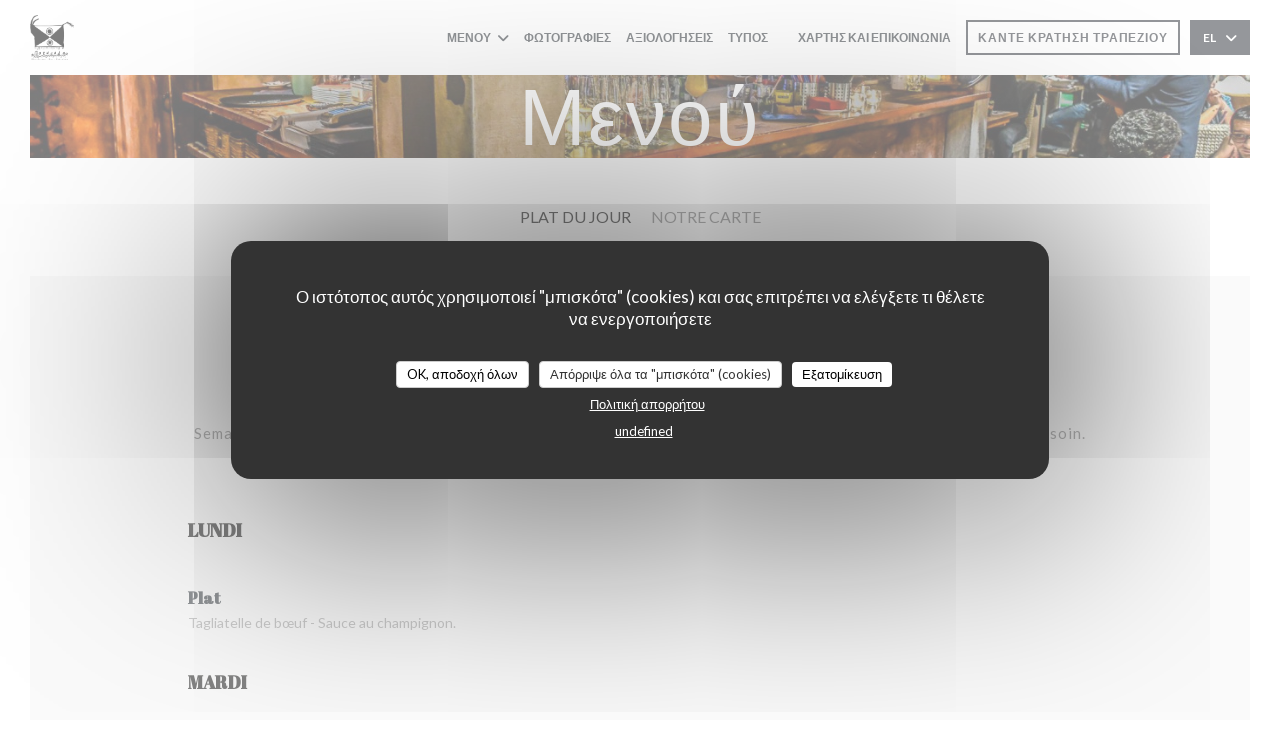

--- FILE ---
content_type: text/html; charset=UTF-8
request_url: https://www.batucada.lu/el/menus/
body_size: 42822
content:
<!DOCTYPE html>
<!--[if lt IE 7]>      <html class="no-js lt-ie9 lt-ie8 lt-ie7" lang="el"> <![endif]-->
<!--[if IE 7]>         <html class="no-js lt-ie9 lt-ie8" lang="el"> <![endif]-->
<!--[if IE 8]>         <html class="no-js lt-ie9" lang="el"> <![endif]-->
<!--[if gt IE 8]><!--> <html class="no-js" lang="el"> <!--<![endif]-->

<head>
	<!-- Meta -->
	<meta charset="utf-8">
	<meta http-equiv="X-UA-Compatible" content="IE=edge" />
	<meta name="viewport" content="width=device-width, initial-scale=1">
	<title>Μενού - Batucada - Luxembourg</title>

	<!-- Includes -->
	<meta name="description" content="Μενού εστιατορίου, κουζίνα και ειδικά
πιάτα - Batucada - Luxembourg..." />



<link rel="canonical" href="https://www.batucada.lu/el/menus/" />

<!-- Facebook Like and Google -->
<meta property="og:title" content="Μενού - Batucada - Luxembourg " />
<meta property="og:type" content="website" />
<meta property="og:url" content="http://www.batucada.lu/el/menus/" />
<meta property="og:image" content="https://ugc.zenchef.com/3/4/9/3/3/2/1/4/4/9/1/1528292710_155/d55618b5e73bad9ab2a10c72160c8723.website.jpg" />
<meta property="og:site_name" content="Zenchef" />
<meta property="fb:admins" content="685299127" />
<meta property="place:location:latitude" content="49.608456" />
<meta property="place:location:longitude" content="6.133004" />
<meta property="og:description" content="Μενού εστιατορίου, κουζίνα και ειδικά
πιάτα - Batucada - Luxembourg..." />



<script>
	window.restaurantId = 349332;
	window.lang = "el";
	window.API_URL = "//api.zenchef.com/api/v1/";
</script>

	<link rel="alternate" hreflang="x-default" href="https://www.batucada.lu/menus/" />
<link rel="alternate" hreflang="el" href="https://www.batucada.lu/el/menus/" />
    <link rel="alternate" hreflang="en" href="https://www.batucada.lu/en/menus/" />
    <link rel="alternate" hreflang="es" href="https://www.batucada.lu/es/menus/" />
    <link rel="alternate" hreflang="it" href="https://www.batucada.lu/it/menu/" />
    <link rel="alternate" hreflang="de" href="https://www.batucada.lu/de/menus-karte/" />
    <link rel="alternate" hreflang="fr" href="https://www.batucada.lu/" />
    <link rel="alternate" hreflang="pt" href="https://www.batucada.lu/pt/menus/" />
    <link rel="alternate" hreflang="ru" href="https://www.batucada.lu/ru/menus/" />
    <link rel="alternate" hreflang="cs" href="https://www.batucada.lu/cs/menu/" />
    <link rel="alternate" hreflang="ja" href="https://www.batucada.lu/ja/menus/" />
    <link rel="alternate" hreflang="zh" href="https://www.batucada.lu/zh/menus/" />
    <link rel="alternate" hreflang="nl" href="https://www.batucada.lu/nl/menus/" />
	<link rel="shortcut icon" href="https://ugc.zenchef.com/3/4/9/3/3/2/1/5/1/4/4/8/0/1714144805_336/dcdb411760edb21bae2e32d9cc1bccfa.thumb.png" />
	<!-- Preconnect to CDNs for faster resource loading -->
	<link rel="preconnect" href="https://cdnjs.cloudflare.com" crossorigin>
	<link rel="preconnect" href="https://fonts.googleapis.com" crossorigin>
	<link rel="preconnect" href="https://fonts.gstatic.com" crossorigin>

	<!-- Google Web Fonts -->
	
	<!-- Critical CSS Inline -->
	<style>
		/* Critical styles for above-the-fold content */
		body {margin: 0;}
        		.container {width: 100%; max-width: 1200px; margin: 0 auto;}
        	</style>

	<!-- Critical CSS -->
	<link rel="stylesheet" href="/css/globals/normalize.css">
	<link rel="stylesheet" href="/css/globals/accessibility.css">
	<link rel="stylesheet" href="/css/globals/16/080807/_default_/_default_/style.css">

	<!-- Non-critical CSS -->
	<link rel="stylesheet" href="//cdnjs.cloudflare.com/ajax/libs/fancybox/3.5.7/jquery.fancybox.min.css" media="print" onload="this.media='all'">
	<link rel="stylesheet" href="/css/globals/backdrop.css" media="print" onload="this.media='all'">
	<link rel="stylesheet" href="/css/globals/shift-away-subtle.css" media="print" onload="this.media='all'">
	<link rel="stylesheet" href="/css/globals/icomoon.css" media="print" onload="this.media='all'">
	<link rel="stylesheet" href="/css/globals/fontawesome.css" media="print" onload="this.media='all'">
			<link rel="stylesheet" href="/css/css_16/bootstrap.css" media="print" onload="this.media='all'">			<link rel="stylesheet" href="/css/globals/16/080807/_default_/_default_/nav.css" media="print" onload="this.media='all'">
	<link rel="stylesheet" href="/css/globals/16/080807/_default_/_default_/menus.css" media="print" onload="this.media='all'">
	<link rel="stylesheet" href="/css/css_16/080807/_default_/_default_/main.css?v=23" media="print" onload="this.media='all'">

	<!-- Fallback for browsers without JS -->
	<noscript>
		<link rel="stylesheet" href="//cdnjs.cloudflare.com/ajax/libs/fancybox/3.5.7/jquery.fancybox.min.css">
		<link rel="stylesheet" href="/css/globals/backdrop.css">
		<link rel="stylesheet" href="/css/globals/shift-away-subtle.css">
		<link rel="stylesheet" href="/css/globals/icomoon.css">
		<link rel="stylesheet" href="/css/globals/fontawesome.css">
		<link rel="stylesheet" href="/css/globals/16/080807/_default_/_default_/nav.css">
		<link rel="stylesheet" href="/css/globals/16/080807/_default_/_default_/menus.css">
		<link rel="stylesheet" href="/css/css_16/080807/_default_/_default_/main.css?v=23">
	</noscript>

	<style>
  </style>


	<!-- Widget URL -->
	<script>
		var hasNewBookingWidget = 1;
	</script>
</head>

<body class="current-page-menus">
	<a href="#main-content" class="skip-link sr-only-focusable">Μετάβαση στο κύριο περιεχόμενο</a>

	<!-- Header -->
	<nav class="nav " role="navigation" aria-label="Κύρια πλοήγηση">
	<div class="homelink">
			<a href="/el/" title="Αρχική Batucada">	
			<img class="logo" src="https://ugc.zenchef.com/3/4/9/3/3/2/1/5/1/4/4/8/0/1714144805_336/dcdb411760edb21bae2e32d9cc1bccfa.png" alt="Logo Batucada"/>
		</a>
	</div>
	<div class="nav-items-wrap ">
		<ul class="nav__items">
	<!-- Menu -->
			<li class="nav__item dropdown-wrap nav__item--menus">
			<a title="Μενού" href="/el/menus/">Μενού <i class="fa fa-angle-down"></i></a>
			<ul class="dropdown">
									<li>
						<a href="/el/menus/#menu-428023">PLAT DU JOUR</a>
					</li>
									<li>
						<a href="/el/menus/#menu-436393">NOTRE CARTE</a>
					</li>
							</ul>
		</li>
	
	<!-- Gallery -->
			<li class="nav__item nav__item--gallery">
			<a title="Φωτογραφίες" href="/el/photos/">Φωτογραφίες</a>
		</li>
	
	
	<!-- Reviews -->
			<li class="nav__item nav__item--reviews">
			<a title="Αξιολογήσεις" href="/el/reviews/">Αξιολογήσεις</a>
		</li>
	
	<!-- Events -->
	
	<!-- Press -->
			<li class="nav__item nav__item--press">
			<a title="Τύπος" href="/el/about-us/">Τύπος</a>
		</li>
	
	<!-- Restaurants -->
	
	<!-- Custom page -->
	
	<!-- Custom link -->
	
	<!-- Custom button -->
			<li class="nav__item custom-btn">
			<a href="https://drive.google.com/file/d/1JMM9ILwlu97sO2DlTfb4OnM3j8JerwYJ/view?usp=drivesdk" target="_blank" rel="noreferer,noopener,nofollow">
								<span class="sr-only"> ((ανοίγει σε νέο παράθυρο))</span>
			</a>
		</li>
	
	<!-- Contact -->
	<li class="nav__item nav__item--contact">
		<a title="Χάρτης και Επικοινωνία" href="/el/address-contact/">Χάρτης και Επικοινωνία</a>
	</li>

	<!-- Language -->
	
	<!-- Buttons -->
	</ul>

		<div class="nav__buttons">
			<!-- Buttons -->
			<div class="buttons-wrap-header">
							<a
			class="btn btn--small btn--std btn--booking iframe--widget"
            data-zc-action="open">
						Κάντε κράτηση τραπεζιού					</a>
	
				</div>

			<!-- Language -->
			<div class="dropdown-wrap drodown-wrap--lang btn btn--small btn--light">
	<span>
				EL		<i class="fa fa-angle-down"></i>
	</span>
	<ul class="dropdown">
					<li class="lang lang-en">
				<a href="/en/menus/">
										EN				</a>
			</li>
					<li class="lang lang-es">
				<a href="/es/menus/">
										ES				</a>
			</li>
					<li class="lang lang-it">
				<a href="/it/menu/">
										IT				</a>
			</li>
					<li class="lang lang-de">
				<a href="/de/menus-karte/">
										DE				</a>
			</li>
					<li class="lang lang-fr">
				<a href="/menus-carte/">
										FR				</a>
			</li>
					<li class="lang lang-pt">
				<a href="/pt/menus/">
										PT				</a>
			</li>
					<li class="lang lang-ru">
				<a href="/ru/menus/">
										RU				</a>
			</li>
					<li class="lang lang-cs">
				<a href="/cs/menu/">
										CS				</a>
			</li>
					<li class="lang lang-ja">
				<a href="/ja/menus/">
										JA				</a>
			</li>
					<li class="lang lang-zh">
				<a href="/zh/menus/">
										ZH				</a>
			</li>
					<li class="lang lang-nl">
				<a href="/nl/menus/">
										NL				</a>
			</li>
			</ul>
</div>

			<!-- Toggle Menu -->
			<div class="burger-button" onclick="display_burger_menu()" role="button" tabindex="0" aria-label="Εναλλαγή μενού" aria-expanded="false" aria-controls="burger-menu">
				<span class="burger-button__item"></span>
				<span class="burger-button__item"></span>
				<span class="burger-button__item"></span>
			</div>
		</div>
	</div>
</nav>

<!-- Burger Menu -->
<div class="burger-menu burger-menu--center" id="burger-menu" role="dialog" aria-modal="true" aria-label="Κύρια πλοήγηση">
	<div class="burger-menu-items-wrap">
		<ul class="burger-menu__items">
			<!-- Menu -->
							<li class="burger-menu__item burger-menu__item--menus dropdown-wrap">
					<span>
						<a class="burger-menu__dropdown-link" title="Μενού" href="/el/menus/">Μενού</a>
						<i class="fa fa-angle-down" onclick="display_burger_dropdown(this)" role="button" tabindex="0" aria-label="Ανάπτυξη υπομενού" aria-expanded="false"></i>
					</span>
					<ul class="dropdown">
													<li>
								<a onclick="remove_burger_menu()" href="/el/menus/#menu-428023">PLAT DU JOUR</a>
							</li>
													<li>
								<a onclick="remove_burger_menu()" href="/el/menus/#menu-436393">NOTRE CARTE</a>
							</li>
											</ul>
				</li>
			
			<!-- Gallery -->
							<li class="burger-menu__item burger-menu__item--gallery">
					<a title="Φωτογραφίες" href="/el/photos/">Φωτογραφίες</a>
				</li>
			
			
			<!-- Reviews -->
							<li class="burger-menu__item burger-menu__item--reviews">
					<a title="Αξιολογήσεις" href="/el/reviews/">Αξιολογήσεις</a>
				</li>
			
			<!-- Events -->
			
			<!-- Press -->
							<li class="burger-menu__item burger-menu__item--press">
					<a title="Τύπος" href="/el/about-us/">Τύπος</a>
				</li>
			
			<!-- Restaurants -->
			
			<!-- Custom page -->
			
			<!-- Custom link -->
			
			<!-- Custom button -->
							<li class="burger-menu__item custom-btn">
					<a href="https://drive.google.com/file/d/1JMM9ILwlu97sO2DlTfb4OnM3j8JerwYJ/view?usp=drivesdk" rel="noreferer,noopener" target="_blank" rel="nofollow">
												<span class="sr-only"> ((ανοίγει σε νέο παράθυρο))</span>
					</a>
				</li>
			
			<!-- Contact -->
			<li class="burger-menu__item burger-menu__item--contact">
				<a title="Χάρτης και Επικοινωνία" href="/el/address-contact/">Χάρτης και Επικοινωνία</a>
			</li>
		</ul>

		<!-- Buttons -->
		<div class="buttons-wrap-header">
						<a
			class="btn btn--light btn--booking iframe--widget"
            data-zc-action="open">
						Κάντε κράτηση τραπεζιού					</a>
	
			</div>

		<!-- Language -->
		<ul class="language-list">
			<li class="lang lang-en">
					<a class="btn-circle btn--small btn--ghost" href="/en/menus/">
				EN			</a>
				</li>
			<li class="lang lang-es">
					<a class="btn-circle btn--small btn--ghost" href="/es/menus/">
				ES			</a>
				</li>
			<li class="lang lang-it">
					<a class="btn-circle btn--small btn--ghost" href="/it/menu/">
				IT			</a>
				</li>
			<li class="lang lang-de">
					<a class="btn-circle btn--small btn--ghost" href="/de/menus-karte/">
				DE			</a>
				</li>
			<li class="lang lang-fr">
					<a class="btn-circle btn--small btn--ghost" href="/menus-carte/">
				FR			</a>
				</li>
			<li class="lang lang-pt">
					<a class="btn-circle btn--small btn--ghost" href="/pt/menus/">
				PT			</a>
				</li>
			<li class="lang lang-ru">
					<a class="btn-circle btn--small btn--ghost" href="/ru/menus/">
				RU			</a>
				</li>
			<li class="lang lang-cs">
					<a class="btn-circle btn--small btn--ghost" href="/cs/menu/">
				CS			</a>
				</li>
			<li class="lang lang-ja">
					<a class="btn-circle btn--small btn--ghost" href="/ja/menus/">
				JA			</a>
				</li>
			<li class="lang lang-zh">
					<a class="btn-circle btn--small btn--ghost" href="/zh/menus/">
				ZH			</a>
				</li>
			<li class="lang lang-nl">
					<a class="btn-circle btn--small btn--ghost" href="/nl/menus/">
				NL			</a>
				</li>
	</ul>

		<!-- Social media -->
			<ul class="social-media-wrap">
					<li class="separator-tiny" >
				<a class="btn-square btn--light" href="https://www.facebook.com/RestaurantBatucada" rel="noreferer,noopener" target="_blank" title="Facebook">
					<i class="fab fa-facebook" aria-hidden="true"></i>
					<span class="sr-only">Facebook ((ανοίγει σε νέο παράθυρο))</span>
				</a>
			</li>
		
		
					<li class="separator-tiny" >
				<a class="btn-square btn--light" href="https://www.instagram.com/restaurant_batucada/" rel="noreferer,noopener" target="_blank" title="Instagram">
					<i class="fab fa-instagram" aria-hidden="true"></i>
					<span class="sr-only">Instagram ((ανοίγει σε νέο παράθυρο))</span>
				</a>
			</li>
			</ul>
	</div>
</div>
<div class="hero-picture hero-picture--small" style="background-image: url('https://www.batucada.lu/i/batucada/3/4/9/3/3/2/1/4/4/9/1/1528291761_418/a05b07113d3bc09f4d8caff71a97b2f2.small_original.jpg');"  data-section="home"  data-stellar-background-ratio="0.5">
	<h1 class="hero-picture__title">Μενού</h1>
</div>
	<div class="wrapper wrapper--full">
		<div class="menu-nav scroll-gradient-horizontal reveal ">
	<div class="menu-nav__items reveal-1">
		<div class="space"></div>
					<a class="menu-nav__item anchor-trigger" data-anchor="menu-428023" href="#menu-428023">PLAT DU JOUR</a>
					<a class="menu-nav__item anchor-trigger" data-anchor="menu-436393" href="#menu-436393">NOTRE CARTE</a>
				<div class="space"></div>
	</div>
</div>
		<section class="s--menus">
			<!-- MENU #428023-->
<div class='section'><div class="menu-wrap  reveal-2" id="menu-428023">
	<!-- Title & description -->
	<div class="menu-title-wrap">
				<!-- Menu's title -->
		<h2 class="menu__title">PLAT DU JOUR</h2>

		<hr class='divider divider--small divider--color'>
		<!-- Menu's description -->
				<p class="menu__descr">Semaine du 12 janvier au 16 janvier.

Nous vous invitons à déguster notre Plat du Jour, préparé avec le plus grand soin.</p>
		
		<!-- Menu's price -->
				<span class="menu__price">15,90 EUR</span>
		
				<div class="divider-custom"></div>
					</div>

		<!-- Category -->
	<div class="menu-category" id="cat-172069">
				<div class="menu-category-title-wrap">
			<h3 class="menu-category__title">LUNDI</h3>

					</div>

					</div>

	<!-- Dishes -->
	<div class="dishes-wrap">
		
<div id="dish-778926" class="dish-no-image">
	<!-- Display photo -->
	
	<!-- Dish's title -->
	<div class="dish-title-wrap">
		<h4 class="dish__title">
						Plat					</h4>

				<p class="dish__descr">Tagliatelle de bœuf  - 
Sauce au champignon.</p>
		
		<!-- Dish's allergens -->
			</div>

	<!-- Dish's price -->
	</div>

		<!-- Subcategory -->
			</div>
		<!-- Category -->
	<div class="menu-category" id="cat-172070">
				<div class="menu-category-title-wrap">
			<h3 class="menu-category__title">MARDI</h3>

					</div>

					</div>

	<!-- Dishes -->
	<div class="dishes-wrap">
		
<div id="dish-1304181" class="dish-no-image">
	<!-- Display photo -->
	
	<!-- Dish's title -->
	<div class="dish-title-wrap">
		<h4 class="dish__title">
						Plat					</h4>

				<p class="dish__descr">Frango carioca   - 
Servie avec frites et salade.</p>
		
		<!-- Dish's allergens -->
			</div>

	<!-- Dish's price -->
	</div>

		<!-- Subcategory -->
			</div>
		<!-- Category -->
	<div class="menu-category" id="cat-172071">
				<div class="menu-category-title-wrap">
			<h3 class="menu-category__title">MERCREDI</h3>

					</div>

					</div>

	<!-- Dishes -->
	<div class="dishes-wrap">
		
<div id="dish-1212613" class="dish-no-image">
	<!-- Display photo -->
	
	<!-- Dish's title -->
	<div class="dish-title-wrap">
		<h4 class="dish__title">
						Plat					</h4>

				<p class="dish__descr">Riz de canard - 
servie avec salade.</p>
		
		<!-- Dish's allergens -->
			</div>

	<!-- Dish's price -->
	</div>

		<!-- Subcategory -->
			</div>
		<!-- Category -->
	<div class="menu-category" id="cat-127023">
				<div class="menu-category-title-wrap">
			<h3 class="menu-category__title">JEUDI</h3>

					</div>

					</div>

	<!-- Dishes -->
	<div class="dishes-wrap">
		
<div id="dish-770774" class="dish-no-image">
	<!-- Display photo -->
	
	<!-- Dish's title -->
	<div class="dish-title-wrap">
		<h4 class="dish__title">
						Plat					</h4>

				<p class="dish__descr">Cordon bleu dinde - 
Servie avec riz et legumes.</p>
		
		<!-- Dish's allergens -->
			</div>

	<!-- Dish's price -->
	</div>

		<!-- Subcategory -->
			</div>
		<!-- Category -->
	<div class="menu-category" id="cat-127024">
				<div class="menu-category-title-wrap">
			<h3 class="menu-category__title">VENDREDI</h3>

					</div>

					</div>

	<!-- Dishes -->
	<div class="dishes-wrap">
		
<div id="dish-770776" class="dish-no-image">
	<!-- Display photo -->
	
	<!-- Dish's title -->
	<div class="dish-title-wrap">
		<h4 class="dish__title">
						Plat					</h4>

				<p class="dish__descr">Fajita saumon - 
Servi avec riz et légumes de saison.</p>
		
		<!-- Dish's allergens -->
			</div>

	<!-- Dish's price -->
	</div>

		<!-- Subcategory -->
			</div>
	</div>
</div><!-- MENU #436393-->
<div class='section'><div class="menu-wrap  reveal-2" id="menu-436393">
	<!-- Title & description -->
	<div class="menu-title-wrap">
				<!-- Menu's title -->
		<h2 class="menu__title">NOTRE CARTE</h2>

		<hr class='divider divider--small divider--color'>
		<!-- Menu's description -->
		
		<!-- Menu's price -->
		
				<div class="divider-custom"></div>
					</div>

		<!-- Category -->
	<div class="menu-category" id="cat-181058">
				<div class="menu-category-title-wrap">
			<h3 class="menu-category__title">Cocktails</h3>

					</div>

					</div>

	<!-- Dishes -->
	<div class="dishes-wrap">
		
<div id="dish-800745" class="dish-no-image">
	<!-- Display photo -->
	
	<!-- Dish's title -->
	<div class="dish-title-wrap">
		<h4 class="dish__title">
						APEROL SPRITZ					</h4>

				<p class="dish__descr">Aperol, crémant, soda, orange
Aperol, sparkling wine, soda, orange</p>
		
		<!-- Dish's allergens -->
			</div>

	<!-- Dish's price -->
		<div class="dish-price-wrap">
		<div class="three-dishes-wrap">
			<div class="dish-quant">
				<span class="dish__price">13,50 EUR</span>
				<span class="dish__weight"></span>
			</div>

			
					</div>

			</div>
	</div>

<div id="dish-800746" class="dish-no-image">
	<!-- Display photo -->
	
	<!-- Dish's title -->
	<div class="dish-title-wrap">
		<h4 class="dish__title">
						BRAZILIAN MULE					</h4>

				<p class="dish__descr">Cachaça, Passoã, Fever Tree ginger beer, citron vert, gingembre
Cachaça, Passoã, Fever Tree ginger beer, lime, ginger</p>
		
		<!-- Dish's allergens -->
			</div>

	<!-- Dish's price -->
		<div class="dish-price-wrap">
		<div class="three-dishes-wrap">
			<div class="dish-quant">
				<span class="dish__price">13,90 EUR</span>
				<span class="dish__weight"></span>
			</div>

			
					</div>

			</div>
	</div>

<div id="dish-800747" class="dish-no-image">
	<!-- Display photo -->
	
	<!-- Dish's title -->
	<div class="dish-title-wrap">
		<h4 class="dish__title">
						CAIPIRINHA					</h4>

				<p class="dish__descr">*Fraise, ananas, fruit de la passion +1.5€
Cachaça (rhum brésilien), citron vert pressé, sucre
de canne, glace pilée
*Strawberry, pineapple, passion fruit +€1.5
Cachaça (Brazilian rum), freshly squeezed lime, cane
sugar, crushed ice</p>
		
		<!-- Dish's allergens -->
			</div>

	<!-- Dish's price -->
		<div class="dish-price-wrap">
		<div class="three-dishes-wrap">
			<div class="dish-quant">
				<span class="dish__price">11,90 EUR</span>
				<span class="dish__weight"></span>
			</div>

			
					</div>

			</div>
	</div>

<div id="dish-800748" class="dish-no-image">
	<!-- Display photo -->
	
	<!-- Dish's title -->
	<div class="dish-title-wrap">
		<h4 class="dish__title">
						PISCO SOUR					</h4>

				<p class="dish__descr">Pisco, eau de vie Péruvienne (ou Chilienne), jus de
citron vert pressé, sucre de canne, le blanc d’un œuf
Pisco, Peruvian (or Chilean) brandy, freshly squeezed lime
juice, cane sugar, egg white</p>
		
		<!-- Dish's allergens -->
				<a class="btn-link btn--allergens-list" data-fancybox data-src="#modal-800748">Λίστα αλλεργιογόνων</a>
		<div id="modal-800748" class="modal modal--allergens" style="display: none;">
			<h5>Λίστα αλλεργιογόνων</h5>
			<h2>PISCO SOUR</h2>
			<div class="allergens-wrap">
								<span class="allergen"><i class="icon-allergen_eggs" aria-hidden="true"></i>αυγά</span>
							</div>
		</div>

		<div class="allergens-wrap allergens-wrap--desktop">
						<span class="allergen"><i class="icon-allergen_eggs" aria-hidden="true"></i>αυγά</span>
					</div>
			</div>

	<!-- Dish's price -->
		<div class="dish-price-wrap">
		<div class="three-dishes-wrap">
			<div class="dish-quant">
				<span class="dish__price">13,90 EUR</span>
				<span class="dish__weight"></span>
			</div>

			
					</div>

			</div>
	</div>

<div id="dish-1217005" class="dish-no-image">
	<!-- Display photo -->
	
	<!-- Dish's title -->
	<div class="dish-title-wrap">
		<h4 class="dish__title">
						PORN STAR MARTINI					</h4>

				<p class="dish__descr">Absolut vanille, Passoã liqueur, fruit de la passion, jus de citron vert, Champagne
Absolut vanilla, Passoã licquor, passion fruit, lime juice, Champagne</p>
		
		<!-- Dish's allergens -->
			</div>

	<!-- Dish's price -->
		<div class="dish-price-wrap">
		<div class="three-dishes-wrap">
			<div class="dish-quant">
				<span class="dish__price">13,50 EUR</span>
				<span class="dish__weight"></span>
			</div>

			
					</div>

			</div>
	</div>

<div id="dish-800749" class="dish-no-image">
	<!-- Display photo -->
	
	<!-- Dish's title -->
	<div class="dish-title-wrap">
		<h4 class="dish__title">
						CAIPIROSKA					</h4>

				<p class="dish__descr">*Fraise, ananas, fruit de la passion +1.5€
Vodka, citron vert pressé, sucre de canne, glace pilée
*Strawberry, pineapple, passion fruit +€1.5
Vodka, freshly squeezed lime, cane sugar, crushed ice</p>
		
		<!-- Dish's allergens -->
			</div>

	<!-- Dish's price -->
		<div class="dish-price-wrap">
		<div class="three-dishes-wrap">
			<div class="dish-quant">
				<span class="dish__price">12,90 EUR</span>
				<span class="dish__weight"></span>
			</div>

			
					</div>

			</div>
	</div>

<div id="dish-800750" class="dish-no-image">
	<!-- Display photo -->
	
	<!-- Dish's title -->
	<div class="dish-title-wrap">
		<h4 class="dish__title">
						CUBA LIBRE					</h4>

				<p class="dish__descr">Rhum Havana Club 3 ans, citron vert, Pepsi

Havana Club 3-year-old rum, lime, Pepsi</p>
		
		<!-- Dish's allergens -->
			</div>

	<!-- Dish's price -->
		<div class="dish-price-wrap">
		<div class="three-dishes-wrap">
			<div class="dish-quant">
				<span class="dish__price">12,90 EUR</span>
				<span class="dish__weight"></span>
			</div>

			
					</div>

			</div>
	</div>

<div id="dish-800751" class="dish-no-image">
	<!-- Display photo -->
	
	<!-- Dish's title -->
	<div class="dish-title-wrap">
		<h4 class="dish__title">
						HUGO					</h4>

				<p class="dish__descr">St-Germain, crémant, soda, citron vert, menthe fraîche

St-Germain, sparkling wine, soda, lime, fresh mint</p>
		
		<!-- Dish's allergens -->
			</div>

	<!-- Dish's price -->
		<div class="dish-price-wrap">
		<div class="three-dishes-wrap">
			<div class="dish-quant">
				<span class="dish__price">13,50 EUR</span>
				<span class="dish__weight"></span>
			</div>

			
					</div>

			</div>
	</div>

<div id="dish-800752" class="dish-no-image">
	<!-- Display photo -->
	
	<!-- Dish's title -->
	<div class="dish-title-wrap">
		<h4 class="dish__title">
						LONG ISLAND					</h4>

				<p class="dish__descr">Rhum Havana Club 3 ans, gin, tequila, vodka, triple sec, Pepsi, citron vert
Havana Club 3-year-old rum, gin, tequila, vodka, triple sec,
Pepsi, lime</p>
		
		<!-- Dish's allergens -->
			</div>

	<!-- Dish's price -->
		<div class="dish-price-wrap">
		<div class="three-dishes-wrap">
			<div class="dish-quant">
				<span class="dish__price">14,50 EUR</span>
				<span class="dish__weight"></span>
			</div>

			
					</div>

			</div>
	</div>

<div id="dish-800753" class="dish-no-image">
	<!-- Display photo -->
	
	<!-- Dish's title -->
	<div class="dish-title-wrap">
		<h4 class="dish__title">
						MARGARITA					</h4>

				<p class="dish__descr">*Fraise, ananas, fruit de la passion +1.5€
Tequila, jus de citron vert pressé, sucre de canne,
triple sec
*Strawberry, pineapple, passion fruit +€1.5
Tequila, freshly squeezed lime juice, cane sugar, triple sec</p>
		
		<!-- Dish's allergens -->
			</div>

	<!-- Dish's price -->
		<div class="dish-price-wrap">
		<div class="three-dishes-wrap">
			<div class="dish-quant">
				<span class="dish__price">12,90 EUR</span>
				<span class="dish__weight"></span>
			</div>

			
					</div>

			</div>
	</div>

<div id="dish-800754" class="dish-no-image">
	<!-- Display photo -->
	
	<!-- Dish's title -->
	<div class="dish-title-wrap">
		<h4 class="dish__title">
						MOJITO					</h4>

				<p class="dish__descr">*Fraise, ananas, fruit de la passion +1.5€
Rhum Havana Club 3 ans, menthe fraîche, citron vert
pressé, sucre, glace pilée, soda
*Strawberry, pineapple, passion fruit +€1.5
Havana Club 3-year-old rum, fresh mint, freshly squeezed
lime juice, sugar, crushed ice, soda</p>
		
		<!-- Dish's allergens -->
			</div>

	<!-- Dish's price -->
		<div class="dish-price-wrap">
		<div class="three-dishes-wrap">
			<div class="dish-quant">
				<span class="dish__price">12,90 EUR</span>
				<span class="dish__weight"></span>
			</div>

			
					</div>

			</div>
	</div>

<div id="dish-800755" class="dish-no-image">
	<!-- Display photo -->
	
	<!-- Dish's title -->
	<div class="dish-title-wrap">
		<h4 class="dish__title">
						PIÑA COLADA					</h4>

				<p class="dish__descr">Batida de coco, Rhum Havana Club 3 ans, Malibu,
jus d’ananas, crème fraîche
Coconut milkshake, Havana Club 3-year-old rum, Malibu,
pineapple juice, fresh cream</p>
		
		<!-- Dish's allergens -->
				<a class="btn-link btn--allergens-list" data-fancybox data-src="#modal-800755">Λίστα αλλεργιογόνων</a>
		<div id="modal-800755" class="modal modal--allergens" style="display: none;">
			<h5>Λίστα αλλεργιογόνων</h5>
			<h2>PIÑA COLADA</h2>
			<div class="allergens-wrap">
								<span class="allergen"><i class="icon-allergen_milk" aria-hidden="true"></i>γάλα</span>
							</div>
		</div>

		<div class="allergens-wrap allergens-wrap--desktop">
						<span class="allergen"><i class="icon-allergen_milk" aria-hidden="true"></i>γάλα</span>
					</div>
			</div>

	<!-- Dish's price -->
		<div class="dish-price-wrap">
		<div class="three-dishes-wrap">
			<div class="dish-quant">
				<span class="dish__price">14,50 EUR</span>
				<span class="dish__weight"></span>
			</div>

			
					</div>

			</div>
	</div>

<div id="dish-800756" class="dish-no-image">
	<!-- Display photo -->
	
	<!-- Dish's title -->
	<div class="dish-title-wrap">
		<h4 class="dish__title">
						DAIQUIRI					</h4>

				<p class="dish__descr">*Fraise, ananas, fruit de la passion +1.5€
Rhum Havana Club 3 ans, citron vert pressé, sucre
de canne, glace pilée
*Strawberry, pineapple, passion fruit +€1.5
Havana Club 3-year-old rum, freshly squeezed lime juice,
cane sugar, crushed ice</p>
		
		<!-- Dish's allergens -->
			</div>

	<!-- Dish's price -->
		<div class="dish-price-wrap">
		<div class="three-dishes-wrap">
			<div class="dish-quant">
				<span class="dish__price">12,90 EUR</span>
				<span class="dish__weight"></span>
			</div>

			
					</div>

			</div>
	</div>

		<!-- Subcategory -->
				
		<div id="subcat-181061" class="menu-subcategory">
			<div class="menu-subcategory-title-wrap">
				<h4 class="menu-subcategory__title">SANS ALCOOL</h4>

							</div>

					</div>

		
<div id="dish-800757" class="dish-no-image">
	<!-- Display photo -->
	
	<!-- Dish's title -->
	<div class="dish-title-wrap">
		<h4 class="dish__title">
						CUBANITO (VIRGIN MOJITO)					</h4>

				<p class="dish__descr">*Fr*Fraise, ananas, fruit de la passion ⁄ *Strawberry, pineapple, passion fruit +€1.5
Menthe fraîche, citron vert pressé, 7Up, sucre de canne, glace pilée
Fresh mint, freshly squeezed lime juice, 7Up, cane sugar, crushed ice</p>
		
		<!-- Dish's allergens -->
			</div>

	<!-- Dish's price -->
		<div class="dish-price-wrap">
		<div class="three-dishes-wrap">
			<div class="dish-quant">
				<span class="dish__price">9,90 EUR</span>
				<span class="dish__weight"></span>
			</div>

			
					</div>

			</div>
	</div>

<div id="dish-800758" class="dish-no-image">
	<!-- Display photo -->
	
	<!-- Dish's title -->
	<div class="dish-title-wrap">
		<h4 class="dish__title">
						PASSION CARLITOS					</h4>

				<p class="dish__descr">Jus d’orange, jus d’ananas, fruit de la passion

Orange juice, pineapple juice, passion fruit</p>
		
		<!-- Dish's allergens -->
			</div>

	<!-- Dish's price -->
		<div class="dish-price-wrap">
		<div class="three-dishes-wrap">
			<div class="dish-quant">
				<span class="dish__price">8,90 EUR</span>
				<span class="dish__weight"></span>
			</div>

			
					</div>

			</div>
	</div>

<div id="dish-800759" class="dish-no-image">
	<!-- Display photo -->
	
	<!-- Dish's title -->
	<div class="dish-title-wrap">
		<h4 class="dish__title">
						IPANEMA (VIRGIN CAIPIRINHA)					</h4>

				<p class="dish__descr">*Fraise, ananas, fruit de la passion ⁄ *Strawberry, pineapple, passion fruit +€1.5
Jus de citron vert pressé, 7Up, sucre de canne, glace pilée
Freshly squeezed lime juice, 7Up, cane sugar, crushed ice</p>
		
		<!-- Dish's allergens -->
			</div>

	<!-- Dish's price -->
		<div class="dish-price-wrap">
		<div class="three-dishes-wrap">
			<div class="dish-quant">
				<span class="dish__price">8,90 EUR</span>
				<span class="dish__weight"></span>
			</div>

			
					</div>

			</div>
	</div>

<div id="dish-800760" class="dish-no-image">
	<!-- Display photo -->
	
	<!-- Dish's title -->
	<div class="dish-title-wrap">
		<h4 class="dish__title">
						BATUCADA					</h4>

				<p class="dish__descr">Jus d’orange, jus d’ananas, purée de fraises

Orange juice, pineapple juice, strawberry puree</p>
		
		<!-- Dish's allergens -->
			</div>

	<!-- Dish's price -->
		<div class="dish-price-wrap">
		<div class="three-dishes-wrap">
			<div class="dish-quant">
				<span class="dish__price">8,90 EUR</span>
				<span class="dish__weight"></span>
			</div>

			
					</div>

			</div>
	</div>
	</div>
		<!-- Category -->
	<div class="menu-category" id="cat-241028">
				<div class="menu-category-title-wrap">
			<h3 class="menu-category__title">ENTRÉE</h3>

					</div>

					</div>

	<!-- Dishes -->
	<div class="dishes-wrap">
		
<div id="dish-1079664" class="dish-no-image">
	<!-- Display photo -->
	
	<!-- Dish's title -->
	<div class="dish-title-wrap">
		<h4 class="dish__title">
						EMPANADA DE CARNE (2 PCS)					</h4>

				<p class="dish__descr">Chausson farci à la noix d’entrecôte d’Argentine, petits légumes, oeuf,
sauce au Porto rouge.
Argentine ribeye stuffed pastry, small vegetables, egg, red Port sauce.</p>
		
		<!-- Dish's allergens -->
				<a class="btn-link btn--allergens-list" data-fancybox data-src="#modal-1079664">Λίστα αλλεργιογόνων</a>
		<div id="modal-1079664" class="modal modal--allergens" style="display: none;">
			<h5>Λίστα αλλεργιογόνων</h5>
			<h2>EMPANADA DE CARNE (2 PCS)</h2>
			<div class="allergens-wrap">
								<span class="allergen"><i class="icon-allergen_gluten" aria-hidden="true"></i>γλουτένη</span>
								<span class="allergen"><i class="icon-allergen_eggs" aria-hidden="true"></i>αυγά</span>
								<span class="allergen"><i class="icon-allergen_milk" aria-hidden="true"></i>γάλα</span>
								<span class="allergen"><i class="icon-allergen_celery" aria-hidden="true"></i>σέλινο</span>
								<span class="allergen"><i class="icon-allergen_mustard" aria-hidden="true"></i>μουστάρδα</span>
								<span class="allergen"><i class="icon-allergen_sulphites" aria-hidden="true"></i>θειώδη</span>
							</div>
		</div>

		<div class="allergens-wrap allergens-wrap--desktop">
						<span class="allergen"><i class="icon-allergen_gluten" aria-hidden="true"></i>γλουτένη</span>
						<span class="allergen"><i class="icon-allergen_eggs" aria-hidden="true"></i>αυγά</span>
						<span class="allergen"><i class="icon-allergen_milk" aria-hidden="true"></i>γάλα</span>
						<span class="allergen"><i class="icon-allergen_celery" aria-hidden="true"></i>σέλινο</span>
						<span class="allergen"><i class="icon-allergen_mustard" aria-hidden="true"></i>μουστάρδα</span>
						<span class="allergen"><i class="icon-allergen_sulphites" aria-hidden="true"></i>θειώδη</span>
					</div>
			</div>

	<!-- Dish's price -->
		<div class="dish-price-wrap">
		<div class="three-dishes-wrap">
			<div class="dish-quant">
				<span class="dish__price">15,90 EUR</span>
				<span class="dish__weight"></span>
			</div>

			
					</div>

			</div>
	</div>

<div id="dish-1079665" class="dish-no-image">
	<!-- Display photo -->
	
	<!-- Dish's title -->
	<div class="dish-title-wrap">
		<h4 class="dish__title">
						EMPANADA DE LEGUMES (2 PCS)					</h4>

				<p class="dish__descr">Chausson farci aux petits légumes, sauce aux avocats
Pastry stuffed with small vegetables, avocado sauce.</p>
		
		<!-- Dish's allergens -->
				<a class="btn-link btn--allergens-list" data-fancybox data-src="#modal-1079665">Λίστα αλλεργιογόνων</a>
		<div id="modal-1079665" class="modal modal--allergens" style="display: none;">
			<h5>Λίστα αλλεργιογόνων</h5>
			<h2>EMPANADA DE LEGUMES (2 PCS)</h2>
			<div class="allergens-wrap">
								<span class="allergen"><i class="icon-allergen_gluten" aria-hidden="true"></i>γλουτένη</span>
								<span class="allergen"><i class="icon-allergen_eggs" aria-hidden="true"></i>αυγά</span>
								<span class="allergen"><i class="icon-allergen_milk" aria-hidden="true"></i>γάλα</span>
								<span class="allergen"><i class="icon-allergen_celery" aria-hidden="true"></i>σέλινο</span>
								<span class="allergen"><i class="icon-allergen_mustard" aria-hidden="true"></i>μουστάρδα</span>
							</div>
		</div>

		<div class="allergens-wrap allergens-wrap--desktop">
						<span class="allergen"><i class="icon-allergen_gluten" aria-hidden="true"></i>γλουτένη</span>
						<span class="allergen"><i class="icon-allergen_eggs" aria-hidden="true"></i>αυγά</span>
						<span class="allergen"><i class="icon-allergen_milk" aria-hidden="true"></i>γάλα</span>
						<span class="allergen"><i class="icon-allergen_celery" aria-hidden="true"></i>σέλινο</span>
						<span class="allergen"><i class="icon-allergen_mustard" aria-hidden="true"></i>μουστάρδα</span>
					</div>
			</div>

	<!-- Dish's price -->
		<div class="dish-price-wrap">
		<div class="three-dishes-wrap">
			<div class="dish-quant">
				<span class="dish__price">13,90 EUR</span>
				<span class="dish__weight">VÉGÉTARIE.</span>
			</div>

			
					</div>

			</div>
	</div>

<div id="dish-1079666" class="dish-no-image">
	<!-- Display photo -->
	
	<!-- Dish's title -->
	<div class="dish-title-wrap">
		<h4 class="dish__title">
						EMPANADA DE FRANGO E COGUMELOS (2 PCS)					</h4>

				<p class="dish__descr">Chausson farci au poulet sauté et champignons de saison, sauce fromage blanc aux herbes.
Pastry stuffed with sautéed chicken and seasonal mushrooms, white cheese sauce with herbs.</p>
		
		<!-- Dish's allergens -->
				<a class="btn-link btn--allergens-list" data-fancybox data-src="#modal-1079666">Λίστα αλλεργιογόνων</a>
		<div id="modal-1079666" class="modal modal--allergens" style="display: none;">
			<h5>Λίστα αλλεργιογόνων</h5>
			<h2>EMPANADA DE FRANGO E COGUMELOS (2 PCS)</h2>
			<div class="allergens-wrap">
								<span class="allergen"><i class="icon-allergen_gluten" aria-hidden="true"></i>γλουτένη</span>
								<span class="allergen"><i class="icon-allergen_eggs" aria-hidden="true"></i>αυγά</span>
								<span class="allergen"><i class="icon-allergen_milk" aria-hidden="true"></i>γάλα</span>
								<span class="allergen"><i class="icon-allergen_mustard" aria-hidden="true"></i>μουστάρδα</span>
								<span class="allergen"><i class="icon-allergen_sulphites" aria-hidden="true"></i>θειώδη</span>
							</div>
		</div>

		<div class="allergens-wrap allergens-wrap--desktop">
						<span class="allergen"><i class="icon-allergen_gluten" aria-hidden="true"></i>γλουτένη</span>
						<span class="allergen"><i class="icon-allergen_eggs" aria-hidden="true"></i>αυγά</span>
						<span class="allergen"><i class="icon-allergen_milk" aria-hidden="true"></i>γάλα</span>
						<span class="allergen"><i class="icon-allergen_mustard" aria-hidden="true"></i>μουστάρδα</span>
						<span class="allergen"><i class="icon-allergen_sulphites" aria-hidden="true"></i>θειώδη</span>
					</div>
			</div>

	<!-- Dish's price -->
		<div class="dish-price-wrap">
		<div class="three-dishes-wrap">
			<div class="dish-quant">
				<span class="dish__price">14,90 EUR</span>
				<span class="dish__weight"></span>
			</div>

			
					</div>

			</div>
	</div>

<div id="dish-1079667" class="dish-no-image">
	<!-- Display photo -->
	
	<!-- Dish's title -->
	<div class="dish-title-wrap">
		<h4 class="dish__title">
						TRILOGIA DE EMPANADAS (6 PCS)					</h4>

				<p class="dish__descr">Assortiment de nos empanadas (viande, poulet et champignons et légumes) accompagnées de ses 2 sauces, Porto rouge et sauce feta et salade verte, pour 2 ou 3 personnes.
Assortment of our empanadas (beef, chicken and mushrooms, and vegetables) accompanied by 2 sauces, red Port and feta sauce, and green salad, for 2 or 3 people.</p>
		
		<!-- Dish's allergens -->
				<a class="btn-link btn--allergens-list" data-fancybox data-src="#modal-1079667">Λίστα αλλεργιογόνων</a>
		<div id="modal-1079667" class="modal modal--allergens" style="display: none;">
			<h5>Λίστα αλλεργιογόνων</h5>
			<h2>TRILOGIA DE EMPANADAS (6 PCS)</h2>
			<div class="allergens-wrap">
								<span class="allergen"><i class="icon-allergen_gluten" aria-hidden="true"></i>γλουτένη</span>
								<span class="allergen"><i class="icon-allergen_eggs" aria-hidden="true"></i>αυγά</span>
								<span class="allergen"><i class="icon-allergen_milk" aria-hidden="true"></i>γάλα</span>
								<span class="allergen"><i class="icon-allergen_celery" aria-hidden="true"></i>σέλινο</span>
								<span class="allergen"><i class="icon-allergen_mustard" aria-hidden="true"></i>μουστάρδα</span>
								<span class="allergen"><i class="icon-allergen_sulphites" aria-hidden="true"></i>θειώδη</span>
							</div>
		</div>

		<div class="allergens-wrap allergens-wrap--desktop">
						<span class="allergen"><i class="icon-allergen_gluten" aria-hidden="true"></i>γλουτένη</span>
						<span class="allergen"><i class="icon-allergen_eggs" aria-hidden="true"></i>αυγά</span>
						<span class="allergen"><i class="icon-allergen_milk" aria-hidden="true"></i>γάλα</span>
						<span class="allergen"><i class="icon-allergen_celery" aria-hidden="true"></i>σέλινο</span>
						<span class="allergen"><i class="icon-allergen_mustard" aria-hidden="true"></i>μουστάρδα</span>
						<span class="allergen"><i class="icon-allergen_sulphites" aria-hidden="true"></i>θειώδη</span>
					</div>
			</div>

	<!-- Dish's price -->
		<div class="dish-price-wrap">
		<div class="three-dishes-wrap">
			<div class="dish-quant">
				<span class="dish__price">28,40 EUR</span>
				<span class="dish__weight"></span>
			</div>

			
					</div>

			</div>
	</div>

<div id="dish-1079668" class="dish-no-image">
	<!-- Display photo -->
	
	<!-- Dish's title -->
	<div class="dish-title-wrap">
		<h4 class="dish__title">
						CAMARÃO COM ALHO					</h4>

				<p class="dish__descr">Scampis, sautés à l’ail et au vin blanc, servi avec des toasts.
Scampi, sautéed with garlic and white wine, served with toasts.</p>
		
		<!-- Dish's allergens -->
				<a class="btn-link btn--allergens-list" data-fancybox data-src="#modal-1079668">Λίστα αλλεργιογόνων</a>
		<div id="modal-1079668" class="modal modal--allergens" style="display: none;">
			<h5>Λίστα αλλεργιογόνων</h5>
			<h2>CAMARÃO COM ALHO</h2>
			<div class="allergens-wrap">
								<span class="allergen"><i class="icon-allergen_gluten" aria-hidden="true"></i>γλουτένη</span>
								<span class="allergen"><i class="icon-allergen_crustacean" aria-hidden="true"></i>ξεχωριστό</span>
								<span class="allergen"><i class="icon-allergen_eggs" aria-hidden="true"></i>αυγά</span>
								<span class="allergen"><i class="icon-allergen_mustard" aria-hidden="true"></i>μουστάρδα</span>
								<span class="allergen"><i class="icon-allergen_sulphites" aria-hidden="true"></i>θειώδη</span>
							</div>
		</div>

		<div class="allergens-wrap allergens-wrap--desktop">
						<span class="allergen"><i class="icon-allergen_gluten" aria-hidden="true"></i>γλουτένη</span>
						<span class="allergen"><i class="icon-allergen_crustacean" aria-hidden="true"></i>ξεχωριστό</span>
						<span class="allergen"><i class="icon-allergen_eggs" aria-hidden="true"></i>αυγά</span>
						<span class="allergen"><i class="icon-allergen_mustard" aria-hidden="true"></i>μουστάρδα</span>
						<span class="allergen"><i class="icon-allergen_sulphites" aria-hidden="true"></i>θειώδη</span>
					</div>
			</div>

	<!-- Dish's price -->
		<div class="dish-price-wrap">
		<div class="three-dishes-wrap">
			<div class="dish-quant">
				<span class="dish__price">14,90 EUR</span>
				<span class="dish__weight"></span>
			</div>

			
					</div>

			</div>
	</div>

<div id="dish-1079669" class="dish-no-image">
	<!-- Display photo -->
	
	<!-- Dish's title -->
	<div class="dish-title-wrap">
		<h4 class="dish__title">
						TAPAS (MIN 2 PERS)					</h4>

				<p class="dish__descr">Sélection de charcuterie et fromages, pain brésilien au fromage, sauce aux avocats frais et sauce fromage blanc aux herbes.
Selection of cold cuts and cheeses, Brazilian cheese bread, fresh avocado sauce, and white cheese sauce with herbs.</p>
		
		<!-- Dish's allergens -->
				<a class="btn-link btn--allergens-list" data-fancybox data-src="#modal-1079669">Λίστα αλλεργιογόνων</a>
		<div id="modal-1079669" class="modal modal--allergens" style="display: none;">
			<h5>Λίστα αλλεργιογόνων</h5>
			<h2>TAPAS (MIN 2 PERS)</h2>
			<div class="allergens-wrap">
								<span class="allergen"><i class="icon-allergen_gluten" aria-hidden="true"></i>γλουτένη</span>
								<span class="allergen"><i class="icon-allergen_eggs" aria-hidden="true"></i>αυγά</span>
								<span class="allergen"><i class="icon-allergen_milk" aria-hidden="true"></i>γάλα</span>
							</div>
		</div>

		<div class="allergens-wrap allergens-wrap--desktop">
						<span class="allergen"><i class="icon-allergen_gluten" aria-hidden="true"></i>γλουτένη</span>
						<span class="allergen"><i class="icon-allergen_eggs" aria-hidden="true"></i>αυγά</span>
						<span class="allergen"><i class="icon-allergen_milk" aria-hidden="true"></i>γάλα</span>
					</div>
			</div>

	<!-- Dish's price -->
		<div class="dish-price-wrap">
		<div class="three-dishes-wrap">
			<div class="dish-quant">
				<span class="dish__price">12,90 EUR</span>
				<span class="dish__weight">PRIX PAR .</span>
			</div>

			
					</div>

			</div>
	</div>

<div id="dish-1079670" class="dish-no-image">
	<!-- Display photo -->
	
	<!-- Dish's title -->
	<div class="dish-title-wrap">
		<h4 class="dish__title">
						PÃO DE QUEIJO					</h4>

				<p class="dish__descr">Petits pains au fromage, traditionels du brésil, faits maison.
Small cheese bread, traditional Brazilian homemade.</p>
		
		<!-- Dish's allergens -->
				<a class="btn-link btn--allergens-list" data-fancybox data-src="#modal-1079670">Λίστα αλλεργιογόνων</a>
		<div id="modal-1079670" class="modal modal--allergens" style="display: none;">
			<h5>Λίστα αλλεργιογόνων</h5>
			<h2>PÃO DE QUEIJO</h2>
			<div class="allergens-wrap">
								<span class="allergen"><i class="icon-allergen_gluten" aria-hidden="true"></i>γλουτένη</span>
								<span class="allergen"><i class="icon-allergen_milk" aria-hidden="true"></i>γάλα</span>
							</div>
		</div>

		<div class="allergens-wrap allergens-wrap--desktop">
						<span class="allergen"><i class="icon-allergen_gluten" aria-hidden="true"></i>γλουτένη</span>
						<span class="allergen"><i class="icon-allergen_milk" aria-hidden="true"></i>γάλα</span>
					</div>
			</div>

	<!-- Dish's price -->
		<div class="dish-price-wrap">
		<div class="three-dishes-wrap">
			<div class="dish-quant">
				<span class="dish__price">9,80 EUR</span>
				<span class="dish__weight">VÉGÉTARIE.</span>
			</div>

			
					</div>

			</div>
	</div>

<div id="dish-1079672" class="dish-no-image">
	<!-- Display photo -->
	
	<!-- Dish's title -->
	<div class="dish-title-wrap">
		<h4 class="dish__title">
						COXINHAS DE FRANGO (2 PCS)					</h4>

				<p class="dish__descr">Croquettes au poulet, specialité du brésil, faits maison.
Chicken croquettes, Brazilian specialty, homemade.</p>
		
		<!-- Dish's allergens -->
				<a class="btn-link btn--allergens-list" data-fancybox data-src="#modal-1079672">Λίστα αλλεργιογόνων</a>
		<div id="modal-1079672" class="modal modal--allergens" style="display: none;">
			<h5>Λίστα αλλεργιογόνων</h5>
			<h2>COXINHAS DE FRANGO (2 PCS)</h2>
			<div class="allergens-wrap">
								<span class="allergen"><i class="icon-allergen_gluten" aria-hidden="true"></i>γλουτένη</span>
								<span class="allergen"><i class="icon-allergen_eggs" aria-hidden="true"></i>αυγά</span>
								<span class="allergen"><i class="icon-allergen_milk" aria-hidden="true"></i>γάλα</span>
								<span class="allergen"><i class="icon-allergen_mustard" aria-hidden="true"></i>μουστάρδα</span>
								<span class="allergen"><i class="icon-allergen_lupin" aria-hidden="true"></i>λούπινο</span>
							</div>
		</div>

		<div class="allergens-wrap allergens-wrap--desktop">
						<span class="allergen"><i class="icon-allergen_gluten" aria-hidden="true"></i>γλουτένη</span>
						<span class="allergen"><i class="icon-allergen_eggs" aria-hidden="true"></i>αυγά</span>
						<span class="allergen"><i class="icon-allergen_milk" aria-hidden="true"></i>γάλα</span>
						<span class="allergen"><i class="icon-allergen_mustard" aria-hidden="true"></i>μουστάρδα</span>
						<span class="allergen"><i class="icon-allergen_lupin" aria-hidden="true"></i>λούπινο</span>
					</div>
			</div>

	<!-- Dish's price -->
		<div class="dish-price-wrap">
		<div class="three-dishes-wrap">
			<div class="dish-quant">
				<span class="dish__price">9,90 EUR</span>
				<span class="dish__weight"></span>
			</div>

			
					</div>

			</div>
	</div>

<div id="dish-1079673" class="dish-no-image">
	<!-- Display photo -->
	
	<!-- Dish's title -->
	<div class="dish-title-wrap">
		<h4 class="dish__title">
						PRATO DE CHARCUTARIA					</h4>

				<p class="dish__descr">Assiette de charcuterie, jambon cru, chorizo.
Plate of charcuterie, cured ham, chorizo.</p>
		
		<!-- Dish's allergens -->
			</div>

	<!-- Dish's price -->
		<div class="dish-price-wrap">
		<div class="three-dishes-wrap">
			<div class="dish-quant">
				<span class="dish__price">18,50 EUR</span>
				<span class="dish__weight"></span>
			</div>

			
					</div>

			</div>
	</div>

<div id="dish-1079674" class="dish-no-image">
	<!-- Display photo -->
	
	<!-- Dish's title -->
	<div class="dish-title-wrap">
		<h4 class="dish__title">
						PRATO DE QUEIJOS					</h4>

				<p class="dish__descr">Assiette de fromage, miel, compote et noix de cajou.
Cheese platter with honey, compote, and cashew nuts.</p>
		
		<!-- Dish's allergens -->
				<a class="btn-link btn--allergens-list" data-fancybox data-src="#modal-1079674">Λίστα αλλεργιογόνων</a>
		<div id="modal-1079674" class="modal modal--allergens" style="display: none;">
			<h5>Λίστα αλλεργιογόνων</h5>
			<h2>PRATO DE QUEIJOS</h2>
			<div class="allergens-wrap">
								<span class="allergen"><i class="icon-allergen_milk" aria-hidden="true"></i>γάλα</span>
								<span class="allergen"><i class="icon-allergen_nuts" aria-hidden="true"></i>καρύδια</span>
							</div>
		</div>

		<div class="allergens-wrap allergens-wrap--desktop">
						<span class="allergen"><i class="icon-allergen_milk" aria-hidden="true"></i>γάλα</span>
						<span class="allergen"><i class="icon-allergen_nuts" aria-hidden="true"></i>καρύδια</span>
					</div>
			</div>

	<!-- Dish's price -->
		<div class="dish-price-wrap">
		<div class="three-dishes-wrap">
			<div class="dish-quant">
				<span class="dish__price">16,40 EUR</span>
				<span class="dish__weight">VÉGÉTARIE.</span>
			</div>

			
					</div>

			</div>
	</div>

		<!-- Subcategory -->
			</div>
		<!-- Category -->
	<div class="menu-category" id="cat-241029">
				<div class="menu-category-title-wrap">
			<h3 class="menu-category__title">SALADES</h3>

					</div>

					</div>

	<!-- Dishes -->
	<div class="dishes-wrap">
		
<div id="dish-1079678" class="dish-no-image">
	<!-- Display photo -->
	
	<!-- Dish's title -->
	<div class="dish-title-wrap">
		<h4 class="dish__title">
						BATUCADA					</h4>

				<p class="dish__descr">Salade verte, tomates fraîches, concombre, filet de saumon grillé, saumon fumé, scampis à l’ail, croûtons au beurre, noix du brésil, vinaigrettes faites maison, décoration du Chef.
Green salad, fresh tomatoes, cucumber, grilled salmon fillet, smoked salmon, garlic scampi, butter croutons, Brazil nuts, homemade vinaigrettes, Chef’s decoration.</p>
		
		<!-- Dish's allergens -->
				<a class="btn-link btn--allergens-list" data-fancybox data-src="#modal-1079678">Λίστα αλλεργιογόνων</a>
		<div id="modal-1079678" class="modal modal--allergens" style="display: none;">
			<h5>Λίστα αλλεργιογόνων</h5>
			<h2>BATUCADA</h2>
			<div class="allergens-wrap">
								<span class="allergen"><i class="icon-allergen_gluten" aria-hidden="true"></i>γλουτένη</span>
								<span class="allergen"><i class="icon-allergen_crustacean" aria-hidden="true"></i>ξεχωριστό</span>
								<span class="allergen"><i class="icon-allergen_eggs" aria-hidden="true"></i>αυγά</span>
								<span class="allergen"><i class="icon-allergen_fish" aria-hidden="true"></i>ψάρι</span>
								<span class="allergen"><i class="icon-allergen_milk" aria-hidden="true"></i>γάλα</span>
								<span class="allergen"><i class="icon-allergen_nuts" aria-hidden="true"></i>καρύδια</span>
								<span class="allergen"><i class="icon-allergen_mustard" aria-hidden="true"></i>μουστάρδα</span>
							</div>
		</div>

		<div class="allergens-wrap allergens-wrap--desktop">
						<span class="allergen"><i class="icon-allergen_gluten" aria-hidden="true"></i>γλουτένη</span>
						<span class="allergen"><i class="icon-allergen_crustacean" aria-hidden="true"></i>ξεχωριστό</span>
						<span class="allergen"><i class="icon-allergen_eggs" aria-hidden="true"></i>αυγά</span>
						<span class="allergen"><i class="icon-allergen_fish" aria-hidden="true"></i>ψάρι</span>
						<span class="allergen"><i class="icon-allergen_milk" aria-hidden="true"></i>γάλα</span>
						<span class="allergen"><i class="icon-allergen_nuts" aria-hidden="true"></i>καρύδια</span>
						<span class="allergen"><i class="icon-allergen_mustard" aria-hidden="true"></i>μουστάρδα</span>
					</div>
			</div>

	<!-- Dish's price -->
		<div class="dish-price-wrap">
		<div class="three-dishes-wrap">
			<div class="dish-quant">
				<span class="dish__price">19,70 EUR</span>
				<span class="dish__weight">ENTRÉE</span>
			</div>

						<div class="dish-quant">
				<span class="dish__price">22,90 EUR</span>
				<span class="dish__weight">PLAT</span>
			</div>
			
					</div>

			</div>
	</div>

<div id="dish-1079681" class="dish-no-image">
	<!-- Display photo -->
	
	<!-- Dish's title -->
	<div class="dish-title-wrap">
		<h4 class="dish__title">
						BEIJA FLOR					</h4>

				<p class="dish__descr">Salade verte, tomates fraîches, concombre, avocat frais, blanc de poulet grillé, croûtons au beurre, sauce feta, ananas frais, orange, vinaigrettes faites maison, décoration du Chef.
Green salad, fresh tomatoes, cucumber, fresh avocado, grilled chicken breast, butter croutons, feta sauce, fresh pineapple, orange, homemade vinaigrettes, Chef’s decoration.</p>
		
		<!-- Dish's allergens -->
				<a class="btn-link btn--allergens-list" data-fancybox data-src="#modal-1079681">Λίστα αλλεργιογόνων</a>
		<div id="modal-1079681" class="modal modal--allergens" style="display: none;">
			<h5>Λίστα αλλεργιογόνων</h5>
			<h2>BEIJA FLOR</h2>
			<div class="allergens-wrap">
								<span class="allergen"><i class="icon-allergen_gluten" aria-hidden="true"></i>γλουτένη</span>
								<span class="allergen"><i class="icon-allergen_eggs" aria-hidden="true"></i>αυγά</span>
								<span class="allergen"><i class="icon-allergen_milk" aria-hidden="true"></i>γάλα</span>
								<span class="allergen"><i class="icon-allergen_mustard" aria-hidden="true"></i>μουστάρδα</span>
							</div>
		</div>

		<div class="allergens-wrap allergens-wrap--desktop">
						<span class="allergen"><i class="icon-allergen_gluten" aria-hidden="true"></i>γλουτένη</span>
						<span class="allergen"><i class="icon-allergen_eggs" aria-hidden="true"></i>αυγά</span>
						<span class="allergen"><i class="icon-allergen_milk" aria-hidden="true"></i>γάλα</span>
						<span class="allergen"><i class="icon-allergen_mustard" aria-hidden="true"></i>μουστάρδα</span>
					</div>
			</div>

	<!-- Dish's price -->
		<div class="dish-price-wrap">
		<div class="three-dishes-wrap">
			<div class="dish-quant">
				<span class="dish__price">19,50 EUR</span>
				<span class="dish__weight">ENTRÉE</span>
			</div>

						<div class="dish-quant">
				<span class="dish__price">22,60 EUR</span>
				<span class="dish__weight">PLAT</span>
			</div>
			
					</div>

			</div>
	</div>

<div id="dish-1079683" class="dish-no-image">
	<!-- Display photo -->
	
	<!-- Dish's title -->
	<div class="dish-title-wrap">
		<h4 class="dish__title">
						CARIOCA					</h4>

				<p class="dish__descr">Salade verte, tomates fraîches, concombre, tranches d’entrecôte d’argentine au grill, pommes de terre sautées, courgettes grillées, lardons, fromage blanc aux fines herbes, vinaigrettes faites maison, décoration du Chef.
Green salad, fresh tomatoes, cucumber, grilled slices of Argentine ribeye, sautéed potatoes, grilled zucchini, bacon, white cheese with fine herbs, homemade vinaigrettes, Chef’s decoration.</p>
		
		<!-- Dish's allergens -->
				<a class="btn-link btn--allergens-list" data-fancybox data-src="#modal-1079683">Λίστα αλλεργιογόνων</a>
		<div id="modal-1079683" class="modal modal--allergens" style="display: none;">
			<h5>Λίστα αλλεργιογόνων</h5>
			<h2>CARIOCA</h2>
			<div class="allergens-wrap">
								<span class="allergen"><i class="icon-allergen_eggs" aria-hidden="true"></i>αυγά</span>
								<span class="allergen"><i class="icon-allergen_milk" aria-hidden="true"></i>γάλα</span>
								<span class="allergen"><i class="icon-allergen_mustard" aria-hidden="true"></i>μουστάρδα</span>
							</div>
		</div>

		<div class="allergens-wrap allergens-wrap--desktop">
						<span class="allergen"><i class="icon-allergen_eggs" aria-hidden="true"></i>αυγά</span>
						<span class="allergen"><i class="icon-allergen_milk" aria-hidden="true"></i>γάλα</span>
						<span class="allergen"><i class="icon-allergen_mustard" aria-hidden="true"></i>μουστάρδα</span>
					</div>
			</div>

	<!-- Dish's price -->
		<div class="dish-price-wrap">
		<div class="three-dishes-wrap">
			<div class="dish-quant">
				<span class="dish__price">19,90 EUR</span>
				<span class="dish__weight">ENTRÉE</span>
			</div>

						<div class="dish-quant">
				<span class="dish__price">23,60 EUR</span>
				<span class="dish__weight">PLAT</span>
			</div>
			
					</div>

			</div>
	</div>

<div id="dish-1079688" class="dish-no-image">
	<!-- Display photo -->
	
	<!-- Dish's title -->
	<div class="dish-title-wrap">
		<h4 class="dish__title">
						IPANEMA					</h4>

				<p class="dish__descr">Salade verte, tomates fraîches, concombre, avocat, crevettes, sauce cocktail, croûtons au beurre, maïs, pommes et ananas frais, vinaigrettes faites maison, décoration du Chef. 
Green salad, fresh tomatoes, cucumber, avocado, shrimp, cocktail sauce, butter croutons, corn, apples and fresh pineapple, homemade vinaigrettes, Chef’s decoration.</p>
		
		<!-- Dish's allergens -->
				<a class="btn-link btn--allergens-list" data-fancybox data-src="#modal-1079688">Λίστα αλλεργιογόνων</a>
		<div id="modal-1079688" class="modal modal--allergens" style="display: none;">
			<h5>Λίστα αλλεργιογόνων</h5>
			<h2>IPANEMA</h2>
			<div class="allergens-wrap">
								<span class="allergen"><i class="icon-allergen_gluten" aria-hidden="true"></i>γλουτένη</span>
								<span class="allergen"><i class="icon-allergen_crustacean" aria-hidden="true"></i>ξεχωριστό</span>
								<span class="allergen"><i class="icon-allergen_eggs" aria-hidden="true"></i>αυγά</span>
								<span class="allergen"><i class="icon-allergen_milk" aria-hidden="true"></i>γάλα</span>
								<span class="allergen"><i class="icon-allergen_mustard" aria-hidden="true"></i>μουστάρδα</span>
							</div>
		</div>

		<div class="allergens-wrap allergens-wrap--desktop">
						<span class="allergen"><i class="icon-allergen_gluten" aria-hidden="true"></i>γλουτένη</span>
						<span class="allergen"><i class="icon-allergen_crustacean" aria-hidden="true"></i>ξεχωριστό</span>
						<span class="allergen"><i class="icon-allergen_eggs" aria-hidden="true"></i>αυγά</span>
						<span class="allergen"><i class="icon-allergen_milk" aria-hidden="true"></i>γάλα</span>
						<span class="allergen"><i class="icon-allergen_mustard" aria-hidden="true"></i>μουστάρδα</span>
					</div>
			</div>

	<!-- Dish's price -->
		<div class="dish-price-wrap">
		<div class="three-dishes-wrap">
			<div class="dish-quant">
				<span class="dish__price">19,70 EUR</span>
				<span class="dish__weight">ENTRÉE</span>
			</div>

						<div class="dish-quant">
				<span class="dish__price">22,90 EUR</span>
				<span class="dish__weight">PLAT</span>
			</div>
			
					</div>

			</div>
	</div>

<div id="dish-1079692" class="dish-no-image">
	<!-- Display photo -->
	
	<!-- Dish's title -->
	<div class="dish-title-wrap">
		<h4 class="dish__title">
						LULA & ABACAXI					</h4>

				<p class="dish__descr">Salade verte, tomates fraîches, poivrons, concombre, calamars grillés, orange et ananas frais, croûtons au beurre, vinaigrettes faites maison, décoration du Chef.
Green salad, fresh tomatoes, peppers, cucumber, grilled calamari, fresh orange and pineapple, butter croutons, homemade vinaigrettes, Chef’s decoration.</p>
		
		<!-- Dish's allergens -->
				<a class="btn-link btn--allergens-list" data-fancybox data-src="#modal-1079692">Λίστα αλλεργιογόνων</a>
		<div id="modal-1079692" class="modal modal--allergens" style="display: none;">
			<h5>Λίστα αλλεργιογόνων</h5>
			<h2>LULA & ABACAXI</h2>
			<div class="allergens-wrap">
								<span class="allergen"><i class="icon-allergen_gluten" aria-hidden="true"></i>γλουτένη</span>
								<span class="allergen"><i class="icon-allergen_eggs" aria-hidden="true"></i>αυγά</span>
								<span class="allergen"><i class="icon-allergen_milk" aria-hidden="true"></i>γάλα</span>
								<span class="allergen"><i class="icon-allergen_mustard" aria-hidden="true"></i>μουστάρδα</span>
								<span class="allergen"><i class="icon-allergen_molluscs" aria-hidden="true"></i>μαλάκια</span>
							</div>
		</div>

		<div class="allergens-wrap allergens-wrap--desktop">
						<span class="allergen"><i class="icon-allergen_gluten" aria-hidden="true"></i>γλουτένη</span>
						<span class="allergen"><i class="icon-allergen_eggs" aria-hidden="true"></i>αυγά</span>
						<span class="allergen"><i class="icon-allergen_milk" aria-hidden="true"></i>γάλα</span>
						<span class="allergen"><i class="icon-allergen_mustard" aria-hidden="true"></i>μουστάρδα</span>
						<span class="allergen"><i class="icon-allergen_molluscs" aria-hidden="true"></i>μαλάκια</span>
					</div>
			</div>

	<!-- Dish's price -->
		<div class="dish-price-wrap">
		<div class="three-dishes-wrap">
			<div class="dish-quant">
				<span class="dish__price">19,90 EUR</span>
				<span class="dish__weight">ENTRÉE</span>
			</div>

						<div class="dish-quant">
				<span class="dish__price">23,40 EUR</span>
				<span class="dish__weight">PLAT</span>
			</div>
			
					</div>

			</div>
	</div>

<div id="dish-1079695" class="dish-no-image">
	<!-- Display photo -->
	
	<!-- Dish's title -->
	<div class="dish-title-wrap">
		<h4 class="dish__title">
						PATO BRAVO					</h4>

				<p class="dish__descr">Salade verte, concombre, tomates fraîches, magret de canard, pommes de terre sautées, vinaigrettes faites maison, décoration du Chef.
Green salad, cucumber, fresh tomatoes, duck breast, sautéed potatoes, homemade vinaigrettes, Chef’s decoration.</p>
		
		<!-- Dish's allergens -->
				<a class="btn-link btn--allergens-list" data-fancybox data-src="#modal-1079695">Λίστα αλλεργιογόνων</a>
		<div id="modal-1079695" class="modal modal--allergens" style="display: none;">
			<h5>Λίστα αλλεργιογόνων</h5>
			<h2>PATO BRAVO</h2>
			<div class="allergens-wrap">
								<span class="allergen"><i class="icon-allergen_eggs" aria-hidden="true"></i>αυγά</span>
								<span class="allergen"><i class="icon-allergen_milk" aria-hidden="true"></i>γάλα</span>
								<span class="allergen"><i class="icon-allergen_mustard" aria-hidden="true"></i>μουστάρδα</span>
							</div>
		</div>

		<div class="allergens-wrap allergens-wrap--desktop">
						<span class="allergen"><i class="icon-allergen_eggs" aria-hidden="true"></i>αυγά</span>
						<span class="allergen"><i class="icon-allergen_milk" aria-hidden="true"></i>γάλα</span>
						<span class="allergen"><i class="icon-allergen_mustard" aria-hidden="true"></i>μουστάρδα</span>
					</div>
			</div>

	<!-- Dish's price -->
		<div class="dish-price-wrap">
		<div class="three-dishes-wrap">
			<div class="dish-quant">
				<span class="dish__price">19,90 EUR</span>
				<span class="dish__weight">ENTRÉE</span>
			</div>

						<div class="dish-quant">
				<span class="dish__price">22,90 EUR</span>
				<span class="dish__weight">PLAT</span>
			</div>
			
					</div>

			</div>
	</div>

<div id="dish-1079697" class="dish-no-image">
	<!-- Display photo -->
	
	<!-- Dish's title -->
	<div class="dish-title-wrap">
		<h4 class="dish__title">
						POLVO SAMBA					</h4>

				<p class="dish__descr">Salade verte, tomates fraîches, concombre, poulpe à la plancha, poivrons, olives noires, courgettes grillées, pommes de terre sautées, vinaigrettes faites maison, décoration du Chef.
Green salad, fresh tomatoes, cucumber, grilled octopus, peppers, black olives, grilled zucchini, sautéed potatoes, homemade vinaigrettes, Chef’s decoration.</p>
		
		<!-- Dish's allergens -->
				<a class="btn-link btn--allergens-list" data-fancybox data-src="#modal-1079697">Λίστα αλλεργιογόνων</a>
		<div id="modal-1079697" class="modal modal--allergens" style="display: none;">
			<h5>Λίστα αλλεργιογόνων</h5>
			<h2>POLVO SAMBA</h2>
			<div class="allergens-wrap">
								<span class="allergen"><i class="icon-allergen_eggs" aria-hidden="true"></i>αυγά</span>
								<span class="allergen"><i class="icon-allergen_milk" aria-hidden="true"></i>γάλα</span>
								<span class="allergen"><i class="icon-allergen_mustard" aria-hidden="true"></i>μουστάρδα</span>
								<span class="allergen"><i class="icon-allergen_molluscs" aria-hidden="true"></i>μαλάκια</span>
							</div>
		</div>

		<div class="allergens-wrap allergens-wrap--desktop">
						<span class="allergen"><i class="icon-allergen_eggs" aria-hidden="true"></i>αυγά</span>
						<span class="allergen"><i class="icon-allergen_milk" aria-hidden="true"></i>γάλα</span>
						<span class="allergen"><i class="icon-allergen_mustard" aria-hidden="true"></i>μουστάρδα</span>
						<span class="allergen"><i class="icon-allergen_molluscs" aria-hidden="true"></i>μαλάκια</span>
					</div>
			</div>

	<!-- Dish's price -->
		<div class="dish-price-wrap">
		<div class="three-dishes-wrap">
			<div class="dish-quant">
				<span class="dish__price">21,50 EUR</span>
				<span class="dish__weight">ENTRÉE</span>
			</div>

						<div class="dish-quant">
				<span class="dish__price">24,20 EUR</span>
				<span class="dish__weight">PLAT</span>
			</div>
			
					</div>

			</div>
	</div>

<div id="dish-1079700" class="dish-no-image">
	<!-- Display photo -->
	
	<!-- Dish's title -->
	<div class="dish-title-wrap">
		<h4 class="dish__title">
						VITAMINA					</h4>

				<p class="dish__descr">Salade verte, tomates fraîches, concombre, avocat, coeur de palmier, maïs, pommes de terre sautées, courgettes au grill, poivrons, noix de brésil, fromage bleu et parmesan, vinaigrettes faites maison, décoration du Chef.
Green salad, fresh tomatoes, cucumber, avocado, palm hearts, corn, sautéed potatoes, grilled zucchini, peppers, Brazil nuts, blue cheese and Parmesan, homemade vinaigrettes, Chef’s decoration.</p>
		
		<!-- Dish's allergens -->
				<a class="btn-link btn--allergens-list" data-fancybox data-src="#modal-1079700">Λίστα αλλεργιογόνων</a>
		<div id="modal-1079700" class="modal modal--allergens" style="display: none;">
			<h5>Λίστα αλλεργιογόνων</h5>
			<h2>VITAMINA</h2>
			<div class="allergens-wrap">
								<span class="allergen"><i class="icon-allergen_eggs" aria-hidden="true"></i>αυγά</span>
								<span class="allergen"><i class="icon-allergen_milk" aria-hidden="true"></i>γάλα</span>
								<span class="allergen"><i class="icon-allergen_nuts" aria-hidden="true"></i>καρύδια</span>
								<span class="allergen"><i class="icon-allergen_mustard" aria-hidden="true"></i>μουστάρδα</span>
							</div>
		</div>

		<div class="allergens-wrap allergens-wrap--desktop">
						<span class="allergen"><i class="icon-allergen_eggs" aria-hidden="true"></i>αυγά</span>
						<span class="allergen"><i class="icon-allergen_milk" aria-hidden="true"></i>γάλα</span>
						<span class="allergen"><i class="icon-allergen_nuts" aria-hidden="true"></i>καρύδια</span>
						<span class="allergen"><i class="icon-allergen_mustard" aria-hidden="true"></i>μουστάρδα</span>
					</div>
			</div>

	<!-- Dish's price -->
		<div class="dish-price-wrap">
		<div class="three-dishes-wrap">
			<div class="dish-quant">
				<span class="dish__price">18,90 EUR</span>
				<span class="dish__weight">ENTRÉE  -.</span>
			</div>

						<div class="dish-quant">
				<span class="dish__price">21,50 EUR</span>
				<span class="dish__weight">PLAT - VÉ.</span>
			</div>
			
					</div>

			</div>
	</div>

		<!-- Subcategory -->
			</div>
		<!-- Category -->
	<div class="menu-category" id="cat-241033">
				<div class="menu-category-title-wrap">
			<h3 class="menu-category__title">CARPACCIOS</h3>

					</div>

					</div>

	<!-- Dishes -->
	<div class="dishes-wrap">
		
<div id="dish-1079706" class="dish-no-image">
	<!-- Display photo -->
	
	<!-- Dish's title -->
	<div class="dish-title-wrap">
		<h4 class="dish__title">
						CARPACCIO DE CARNE					</h4>

				<p class="dish__descr">Filet de bœuf en fines tranches, fromage bleu, parmesan, noix de cajou, salade verte et tomates fraîches, huile d’olive et crème de balsamique, pommes de terre sautées, décoration du Chef.
Thinly sliced beef fillet, blue cheese, Parmesan, cashew nuts, green salad and fresh tomatoes, olive oil and balsamic cream, sautéed potatoes, Chef’s decoration.</p>
		
		<!-- Dish's allergens -->
				<a class="btn-link btn--allergens-list" data-fancybox data-src="#modal-1079706">Λίστα αλλεργιογόνων</a>
		<div id="modal-1079706" class="modal modal--allergens" style="display: none;">
			<h5>Λίστα αλλεργιογόνων</h5>
			<h2>CARPACCIO DE CARNE</h2>
			<div class="allergens-wrap">
								<span class="allergen"><i class="icon-allergen_eggs" aria-hidden="true"></i>αυγά</span>
								<span class="allergen"><i class="icon-allergen_milk" aria-hidden="true"></i>γάλα</span>
								<span class="allergen"><i class="icon-allergen_nuts" aria-hidden="true"></i>καρύδια</span>
								<span class="allergen"><i class="icon-allergen_mustard" aria-hidden="true"></i>μουστάρδα</span>
							</div>
		</div>

		<div class="allergens-wrap allergens-wrap--desktop">
						<span class="allergen"><i class="icon-allergen_eggs" aria-hidden="true"></i>αυγά</span>
						<span class="allergen"><i class="icon-allergen_milk" aria-hidden="true"></i>γάλα</span>
						<span class="allergen"><i class="icon-allergen_nuts" aria-hidden="true"></i>καρύδια</span>
						<span class="allergen"><i class="icon-allergen_mustard" aria-hidden="true"></i>μουστάρδα</span>
					</div>
			</div>

	<!-- Dish's price -->
		<div class="dish-price-wrap">
		<div class="three-dishes-wrap">
			<div class="dish-quant">
				<span class="dish__price">19,90 EUR</span>
				<span class="dish__weight">ENTRÉE</span>
			</div>

						<div class="dish-quant">
				<span class="dish__price">24,90 EUR</span>
				<span class="dish__weight">PLAT</span>
			</div>
			
					</div>

			</div>
	</div>

<div id="dish-1079708" class="dish-no-image">
	<!-- Display photo -->
	
	<!-- Dish's title -->
	<div class="dish-title-wrap">
		<h4 class="dish__title">
						CARPACCIO SALMÃO					</h4>

				<p class="dish__descr">Filet de saumon en fines tranches, sauce faite maison à base d’huile d’olive, citron vert, salade verte et tomates fraîches, croûtons au beurre, décoration du Chef.
Thinly sliced salmon fillet, homemade sauce made from olive oil, lime, green salad and fresh tomatoes, butter croutons, Chef’s decoration.</p>
		
		<!-- Dish's allergens -->
				<a class="btn-link btn--allergens-list" data-fancybox data-src="#modal-1079708">Λίστα αλλεργιογόνων</a>
		<div id="modal-1079708" class="modal modal--allergens" style="display: none;">
			<h5>Λίστα αλλεργιογόνων</h5>
			<h2>CARPACCIO SALMÃO</h2>
			<div class="allergens-wrap">
								<span class="allergen"><i class="icon-allergen_eggs" aria-hidden="true"></i>αυγά</span>
								<span class="allergen"><i class="icon-allergen_fish" aria-hidden="true"></i>ψάρι</span>
								<span class="allergen"><i class="icon-allergen_milk" aria-hidden="true"></i>γάλα</span>
								<span class="allergen"><i class="icon-allergen_mustard" aria-hidden="true"></i>μουστάρδα</span>
							</div>
		</div>

		<div class="allergens-wrap allergens-wrap--desktop">
						<span class="allergen"><i class="icon-allergen_eggs" aria-hidden="true"></i>αυγά</span>
						<span class="allergen"><i class="icon-allergen_fish" aria-hidden="true"></i>ψάρι</span>
						<span class="allergen"><i class="icon-allergen_milk" aria-hidden="true"></i>γάλα</span>
						<span class="allergen"><i class="icon-allergen_mustard" aria-hidden="true"></i>μουστάρδα</span>
					</div>
			</div>

	<!-- Dish's price -->
		<div class="dish-price-wrap">
		<div class="three-dishes-wrap">
			<div class="dish-quant">
				<span class="dish__price">19,60 EUR</span>
				<span class="dish__weight">ENTRÉE</span>
			</div>

						<div class="dish-quant">
				<span class="dish__price">24,50 EUR</span>
				<span class="dish__weight">PLAT</span>
			</div>
			
					</div>

			</div>
	</div>

		<!-- Subcategory -->
			</div>
		<!-- Category -->
	<div class="menu-category" id="cat-241035">
				<div class="menu-category-title-wrap">
			<h3 class="menu-category__title">PEIXES E FRUTOS DO MAR</h3>

					</div>

					</div>

	<!-- Dishes -->
	<div class="dishes-wrap">
		
<div id="dish-1079713" class="dish-no-image">
	<!-- Display photo -->
	
	<!-- Dish's title -->
	<div class="dish-title-wrap">
		<h4 class="dish__title">
						FILET DE SAUMON AU GRILL					</h4>

				<p class="dish__descr">Sauce homardine au vin blanc et ses noix du Brésil, riz, légumes.
Grilled salmon with lobster sauce in white wine and Brazil nuts, rice, vegetables.</p>
		
		<!-- Dish's allergens -->
				<a class="btn-link btn--allergens-list" data-fancybox data-src="#modal-1079713">Λίστα αλλεργιογόνων</a>
		<div id="modal-1079713" class="modal modal--allergens" style="display: none;">
			<h5>Λίστα αλλεργιογόνων</h5>
			<h2>FILET DE SAUMON AU GRILL</h2>
			<div class="allergens-wrap">
								<span class="allergen"><i class="icon-allergen_crustacean" aria-hidden="true"></i>ξεχωριστό</span>
								<span class="allergen"><i class="icon-allergen_fish" aria-hidden="true"></i>ψάρι</span>
								<span class="allergen"><i class="icon-allergen_milk" aria-hidden="true"></i>γάλα</span>
								<span class="allergen"><i class="icon-allergen_nuts" aria-hidden="true"></i>καρύδια</span>
								<span class="allergen"><i class="icon-allergen_sulphites" aria-hidden="true"></i>θειώδη</span>
								<span class="allergen"><i class="icon-allergen_molluscs" aria-hidden="true"></i>μαλάκια</span>
							</div>
		</div>

		<div class="allergens-wrap allergens-wrap--desktop">
						<span class="allergen"><i class="icon-allergen_crustacean" aria-hidden="true"></i>ξεχωριστό</span>
						<span class="allergen"><i class="icon-allergen_fish" aria-hidden="true"></i>ψάρι</span>
						<span class="allergen"><i class="icon-allergen_milk" aria-hidden="true"></i>γάλα</span>
						<span class="allergen"><i class="icon-allergen_nuts" aria-hidden="true"></i>καρύδια</span>
						<span class="allergen"><i class="icon-allergen_sulphites" aria-hidden="true"></i>θειώδη</span>
						<span class="allergen"><i class="icon-allergen_molluscs" aria-hidden="true"></i>μαλάκια</span>
					</div>
			</div>

	<!-- Dish's price -->
		<div class="dish-price-wrap">
		<div class="three-dishes-wrap">
			<div class="dish-quant">
				<span class="dish__price">28,40 EUR</span>
				<span class="dish__weight"></span>
			</div>

			
					</div>

			</div>
	</div>

<div id="dish-1079714" class="dish-no-image">
	<!-- Display photo -->
	
	<!-- Dish's title -->
	<div class="dish-title-wrap">
		<h4 class="dish__title">
						GAMBAS À LA PLANCHA					</h4>

				<p class="dish__descr">Flambés au Cachaça (rhum brésilien), sauce au beurre à l’ail et coriandre frais, riz, légumes.
Flambéed prawns with Cachaça (Brazilian rum), garlic butter sauce and fresh coriander, rice, vegetables.</p>
		
		<!-- Dish's allergens -->
				<a class="btn-link btn--allergens-list" data-fancybox data-src="#modal-1079714">Λίστα αλλεργιογόνων</a>
		<div id="modal-1079714" class="modal modal--allergens" style="display: none;">
			<h5>Λίστα αλλεργιογόνων</h5>
			<h2>GAMBAS À LA PLANCHA</h2>
			<div class="allergens-wrap">
								<span class="allergen"><i class="icon-allergen_crustacean" aria-hidden="true"></i>ξεχωριστό</span>
								<span class="allergen"><i class="icon-allergen_milk" aria-hidden="true"></i>γάλα</span>
								<span class="allergen"><i class="icon-allergen_sulphites" aria-hidden="true"></i>θειώδη</span>
							</div>
		</div>

		<div class="allergens-wrap allergens-wrap--desktop">
						<span class="allergen"><i class="icon-allergen_crustacean" aria-hidden="true"></i>ξεχωριστό</span>
						<span class="allergen"><i class="icon-allergen_milk" aria-hidden="true"></i>γάλα</span>
						<span class="allergen"><i class="icon-allergen_sulphites" aria-hidden="true"></i>θειώδη</span>
					</div>
			</div>

	<!-- Dish's price -->
		<div class="dish-price-wrap">
		<div class="three-dishes-wrap">
			<div class="dish-quant">
				<span class="dish__price">32,90 EUR</span>
				<span class="dish__weight"></span>
			</div>

			
					</div>

			</div>
	</div>

<div id="dish-1079716" class="dish-no-image">
	<!-- Display photo -->
	
	<!-- Dish's title -->
	<div class="dish-title-wrap">
		<h4 class="dish__title">
						FESTIVAL DE POISSONS					</h4>

				<p class="dish__descr">Filets de saumon et dorade, gambas et scampi, riz, légumes, sauce homardine au vin blanc.
Salmon fillet and sea bream fillet, prawns and scampi, rice, vegetables, lobster sauce in white wine.</p>
		
		<!-- Dish's allergens -->
				<a class="btn-link btn--allergens-list" data-fancybox data-src="#modal-1079716">Λίστα αλλεργιογόνων</a>
		<div id="modal-1079716" class="modal modal--allergens" style="display: none;">
			<h5>Λίστα αλλεργιογόνων</h5>
			<h2>FESTIVAL DE POISSONS</h2>
			<div class="allergens-wrap">
								<span class="allergen"><i class="icon-allergen_crustacean" aria-hidden="true"></i>ξεχωριστό</span>
								<span class="allergen"><i class="icon-allergen_fish" aria-hidden="true"></i>ψάρι</span>
								<span class="allergen"><i class="icon-allergen_milk" aria-hidden="true"></i>γάλα</span>
								<span class="allergen"><i class="icon-allergen_nuts" aria-hidden="true"></i>καρύδια</span>
								<span class="allergen"><i class="icon-allergen_sulphites" aria-hidden="true"></i>θειώδη</span>
								<span class="allergen"><i class="icon-allergen_molluscs" aria-hidden="true"></i>μαλάκια</span>
							</div>
		</div>

		<div class="allergens-wrap allergens-wrap--desktop">
						<span class="allergen"><i class="icon-allergen_crustacean" aria-hidden="true"></i>ξεχωριστό</span>
						<span class="allergen"><i class="icon-allergen_fish" aria-hidden="true"></i>ψάρι</span>
						<span class="allergen"><i class="icon-allergen_milk" aria-hidden="true"></i>γάλα</span>
						<span class="allergen"><i class="icon-allergen_nuts" aria-hidden="true"></i>καρύδια</span>
						<span class="allergen"><i class="icon-allergen_sulphites" aria-hidden="true"></i>θειώδη</span>
						<span class="allergen"><i class="icon-allergen_molluscs" aria-hidden="true"></i>μαλάκια</span>
					</div>
			</div>

	<!-- Dish's price -->
		<div class="dish-price-wrap">
		<div class="three-dishes-wrap">
			<div class="dish-quant">
				<span class="dish__price">33,90 EUR</span>
				<span class="dish__weight"></span>
			</div>

			
					</div>

			</div>
	</div>

<div id="dish-1079718" class="dish-no-image">
	<!-- Display photo -->
	
	<!-- Dish's title -->
	<div class="dish-title-wrap">
		<h4 class="dish__title">
						OCTOPUS AU GRILL					</h4>

				<p class="dish__descr">Pulpe au grill, sauce beurre à l’ail et vin blanc, au persil et coriandre frais, pommes de terre, bouquet de salade verte aux vinaigrettes maison.
Garlic butter sauce and white wine, with parsley and fresh coriander, potatoes, green salad bouquet with homemade vinaigrettes.</p>
		
		<!-- Dish's allergens -->
				<a class="btn-link btn--allergens-list" data-fancybox data-src="#modal-1079718">Λίστα αλλεργιογόνων</a>
		<div id="modal-1079718" class="modal modal--allergens" style="display: none;">
			<h5>Λίστα αλλεργιογόνων</h5>
			<h2>OCTOPUS AU GRILL</h2>
			<div class="allergens-wrap">
								<span class="allergen"><i class="icon-allergen_eggs" aria-hidden="true"></i>αυγά</span>
								<span class="allergen"><i class="icon-allergen_milk" aria-hidden="true"></i>γάλα</span>
								<span class="allergen"><i class="icon-allergen_mustard" aria-hidden="true"></i>μουστάρδα</span>
								<span class="allergen"><i class="icon-allergen_sulphites" aria-hidden="true"></i>θειώδη</span>
								<span class="allergen"><i class="icon-allergen_molluscs" aria-hidden="true"></i>μαλάκια</span>
							</div>
		</div>

		<div class="allergens-wrap allergens-wrap--desktop">
						<span class="allergen"><i class="icon-allergen_eggs" aria-hidden="true"></i>αυγά</span>
						<span class="allergen"><i class="icon-allergen_milk" aria-hidden="true"></i>γάλα</span>
						<span class="allergen"><i class="icon-allergen_mustard" aria-hidden="true"></i>μουστάρδα</span>
						<span class="allergen"><i class="icon-allergen_sulphites" aria-hidden="true"></i>θειώδη</span>
						<span class="allergen"><i class="icon-allergen_molluscs" aria-hidden="true"></i>μαλάκια</span>
					</div>
			</div>

	<!-- Dish's price -->
		<div class="dish-price-wrap">
		<div class="three-dishes-wrap">
			<div class="dish-quant">
				<span class="dish__price">34,90 EUR</span>
				<span class="dish__weight"></span>
			</div>

			
					</div>

			</div>
	</div>

<div id="dish-1079719" class="dish-no-image">
	<!-- Display photo -->
	
	<!-- Dish's title -->
	<div class="dish-title-wrap">
		<h4 class="dish__title">
						CALAMARS AU GRILL					</h4>

				<p class="dish__descr">Sauce beurre au coriandre et citron vert, pommes de terre, légumes.
Grilled squid, coriander and lime butter sauce, potatoes, vegetables.</p>
		
		<!-- Dish's allergens -->
				<a class="btn-link btn--allergens-list" data-fancybox data-src="#modal-1079719">Λίστα αλλεργιογόνων</a>
		<div id="modal-1079719" class="modal modal--allergens" style="display: none;">
			<h5>Λίστα αλλεργιογόνων</h5>
			<h2>CALAMARS AU GRILL</h2>
			<div class="allergens-wrap">
								<span class="allergen"><i class="icon-allergen_milk" aria-hidden="true"></i>γάλα</span>
								<span class="allergen"><i class="icon-allergen_sulphites" aria-hidden="true"></i>θειώδη</span>
								<span class="allergen"><i class="icon-allergen_molluscs" aria-hidden="true"></i>μαλάκια</span>
							</div>
		</div>

		<div class="allergens-wrap allergens-wrap--desktop">
						<span class="allergen"><i class="icon-allergen_milk" aria-hidden="true"></i>γάλα</span>
						<span class="allergen"><i class="icon-allergen_sulphites" aria-hidden="true"></i>θειώδη</span>
						<span class="allergen"><i class="icon-allergen_molluscs" aria-hidden="true"></i>μαλάκια</span>
					</div>
			</div>

	<!-- Dish's price -->
		<div class="dish-price-wrap">
		<div class="three-dishes-wrap">
			<div class="dish-quant">
				<span class="dish__price">31,40 EUR</span>
				<span class="dish__weight"></span>
			</div>

			
					</div>

			</div>
	</div>

<div id="dish-1079720" class="dish-no-image">
	<!-- Display photo -->
	
	<!-- Dish's title -->
	<div class="dish-title-wrap">
		<h4 class="dish__title">
						GRILLADE DE LA MER (2 PERS)					</h4>

				<p class="dish__descr">Filet de saumon, scampis géants, octopus et gambas, le tout à la plancha, sauce beurre à l’ail et coriandre frais, pommes de terre, bouquet de salade verte aux vinaigrettes maison.
Salmon fillet, giant scampis, octopus, and prawns, all on the plancha, garlic butter sauce and fresh coriander, potatoes, green salad bouquet with homemade vinaigrettes.</p>
		
		<!-- Dish's allergens -->
				<a class="btn-link btn--allergens-list" data-fancybox data-src="#modal-1079720">Λίστα αλλεργιογόνων</a>
		<div id="modal-1079720" class="modal modal--allergens" style="display: none;">
			<h5>Λίστα αλλεργιογόνων</h5>
			<h2>GRILLADE DE LA MER (2 PERS)</h2>
			<div class="allergens-wrap">
								<span class="allergen"><i class="icon-allergen_crustacean" aria-hidden="true"></i>ξεχωριστό</span>
								<span class="allergen"><i class="icon-allergen_eggs" aria-hidden="true"></i>αυγά</span>
								<span class="allergen"><i class="icon-allergen_fish" aria-hidden="true"></i>ψάρι</span>
								<span class="allergen"><i class="icon-allergen_milk" aria-hidden="true"></i>γάλα</span>
								<span class="allergen"><i class="icon-allergen_mustard" aria-hidden="true"></i>μουστάρδα</span>
								<span class="allergen"><i class="icon-allergen_sulphites" aria-hidden="true"></i>θειώδη</span>
								<span class="allergen"><i class="icon-allergen_molluscs" aria-hidden="true"></i>μαλάκια</span>
							</div>
		</div>

		<div class="allergens-wrap allergens-wrap--desktop">
						<span class="allergen"><i class="icon-allergen_crustacean" aria-hidden="true"></i>ξεχωριστό</span>
						<span class="allergen"><i class="icon-allergen_eggs" aria-hidden="true"></i>αυγά</span>
						<span class="allergen"><i class="icon-allergen_fish" aria-hidden="true"></i>ψάρι</span>
						<span class="allergen"><i class="icon-allergen_milk" aria-hidden="true"></i>γάλα</span>
						<span class="allergen"><i class="icon-allergen_mustard" aria-hidden="true"></i>μουστάρδα</span>
						<span class="allergen"><i class="icon-allergen_sulphites" aria-hidden="true"></i>θειώδη</span>
						<span class="allergen"><i class="icon-allergen_molluscs" aria-hidden="true"></i>μαλάκια</span>
					</div>
			</div>

	<!-- Dish's price -->
		<div class="dish-price-wrap">
		<div class="three-dishes-wrap">
			<div class="dish-quant">
				<span class="dish__price">34,50 EUR</span>
				<span class="dish__weight">PRIX PAR .</span>
			</div>

			
					</div>

			</div>
	</div>

		<!-- Subcategory -->
			</div>
		<!-- Category -->
	<div class="menu-category" id="cat-241036">
				<div class="menu-category-title-wrap">
			<h3 class="menu-category__title">BROCHETTES DE POISSON ET FRUITS DE MER</h3>

					</div>

					</div>

	<!-- Dishes -->
	<div class="dishes-wrap">
		
<div id="dish-1079721" class="dish-no-image">
	<!-- Display photo -->
	
	<!-- Dish's title -->
	<div class="dish-title-wrap">
		<h4 class="dish__title">
						BROCHETTE DE GAMBAS					</h4>

				<p class="dish__descr">Sauce crème à l’ail flambée au rhum du Brésil et fines herbes, riz, légumes.
Prawn skewer, garlic cream sauce flambéed with Brazilian rum and fine herbs, rice, vegetables.</p>
		
		<!-- Dish's allergens -->
				<a class="btn-link btn--allergens-list" data-fancybox data-src="#modal-1079721">Λίστα αλλεργιογόνων</a>
		<div id="modal-1079721" class="modal modal--allergens" style="display: none;">
			<h5>Λίστα αλλεργιογόνων</h5>
			<h2>BROCHETTE DE GAMBAS</h2>
			<div class="allergens-wrap">
								<span class="allergen"><i class="icon-allergen_crustacean" aria-hidden="true"></i>ξεχωριστό</span>
								<span class="allergen"><i class="icon-allergen_eggs" aria-hidden="true"></i>αυγά</span>
								<span class="allergen"><i class="icon-allergen_milk" aria-hidden="true"></i>γάλα</span>
								<span class="allergen"><i class="icon-allergen_sulphites" aria-hidden="true"></i>θειώδη</span>
							</div>
		</div>

		<div class="allergens-wrap allergens-wrap--desktop">
						<span class="allergen"><i class="icon-allergen_crustacean" aria-hidden="true"></i>ξεχωριστό</span>
						<span class="allergen"><i class="icon-allergen_eggs" aria-hidden="true"></i>αυγά</span>
						<span class="allergen"><i class="icon-allergen_milk" aria-hidden="true"></i>γάλα</span>
						<span class="allergen"><i class="icon-allergen_sulphites" aria-hidden="true"></i>θειώδη</span>
					</div>
			</div>

	<!-- Dish's price -->
		<div class="dish-price-wrap">
		<div class="three-dishes-wrap">
			<div class="dish-quant">
				<span class="dish__price">33,50 EUR</span>
				<span class="dish__weight"></span>
			</div>

			
					</div>

			</div>
	</div>

<div id="dish-1079723" class="dish-no-image">
	<!-- Display photo -->
	
	<!-- Dish's title -->
	<div class="dish-title-wrap">
		<h4 class="dish__title">
						BROCHETTE DE FILET DE SAUMON					</h4>

				<p class="dish__descr">Sauce au fond de crustacés, pommes de terre, légumes.
Salmon skewer, crustacean broth sauce, potatoes, vegetables.</p>
		
		<!-- Dish's allergens -->
				<a class="btn-link btn--allergens-list" data-fancybox data-src="#modal-1079723">Λίστα αλλεργιογόνων</a>
		<div id="modal-1079723" class="modal modal--allergens" style="display: none;">
			<h5>Λίστα αλλεργιογόνων</h5>
			<h2>BROCHETTE DE FILET DE SAUMON</h2>
			<div class="allergens-wrap">
								<span class="allergen"><i class="icon-allergen_crustacean" aria-hidden="true"></i>ξεχωριστό</span>
								<span class="allergen"><i class="icon-allergen_fish" aria-hidden="true"></i>ψάρι</span>
								<span class="allergen"><i class="icon-allergen_milk" aria-hidden="true"></i>γάλα</span>
								<span class="allergen"><i class="icon-allergen_nuts" aria-hidden="true"></i>καρύδια</span>
								<span class="allergen"><i class="icon-allergen_sulphites" aria-hidden="true"></i>θειώδη</span>
								<span class="allergen"><i class="icon-allergen_molluscs" aria-hidden="true"></i>μαλάκια</span>
							</div>
		</div>

		<div class="allergens-wrap allergens-wrap--desktop">
						<span class="allergen"><i class="icon-allergen_crustacean" aria-hidden="true"></i>ξεχωριστό</span>
						<span class="allergen"><i class="icon-allergen_fish" aria-hidden="true"></i>ψάρι</span>
						<span class="allergen"><i class="icon-allergen_milk" aria-hidden="true"></i>γάλα</span>
						<span class="allergen"><i class="icon-allergen_nuts" aria-hidden="true"></i>καρύδια</span>
						<span class="allergen"><i class="icon-allergen_sulphites" aria-hidden="true"></i>θειώδη</span>
						<span class="allergen"><i class="icon-allergen_molluscs" aria-hidden="true"></i>μαλάκια</span>
					</div>
			</div>

	<!-- Dish's price -->
		<div class="dish-price-wrap">
		<div class="three-dishes-wrap">
			<div class="dish-quant">
				<span class="dish__price">32,00 EUR</span>
				<span class="dish__weight"></span>
			</div>

			
					</div>

			</div>
	</div>

<div id="dish-1079724" class="dish-no-image">
	<!-- Display photo -->
	
	<!-- Dish's title -->
	<div class="dish-title-wrap">
		<h4 class="dish__title">
						BROCHETTE D'OCTOPUS ET GAMBAS					</h4>

				<p class="dish__descr">Sauce à l’ail et huile d’olive extra vierge, pommes de terre, légumes, sauce chimichurri
Octupus and prawn skewer, garlic sauce and extra virgin olive oil, potatoes, vegetables, chimichurri sauce.</p>
		
		<!-- Dish's allergens -->
				<a class="btn-link btn--allergens-list" data-fancybox data-src="#modal-1079724">Λίστα αλλεργιογόνων</a>
		<div id="modal-1079724" class="modal modal--allergens" style="display: none;">
			<h5>Λίστα αλλεργιογόνων</h5>
			<h2>BROCHETTE D'OCTOPUS ET GAMBAS</h2>
			<div class="allergens-wrap">
								<span class="allergen"><i class="icon-allergen_crustacean" aria-hidden="true"></i>ξεχωριστό</span>
								<span class="allergen"><i class="icon-allergen_eggs" aria-hidden="true"></i>αυγά</span>
								<span class="allergen"><i class="icon-allergen_milk" aria-hidden="true"></i>γάλα</span>
								<span class="allergen"><i class="icon-allergen_sulphites" aria-hidden="true"></i>θειώδη</span>
								<span class="allergen"><i class="icon-allergen_molluscs" aria-hidden="true"></i>μαλάκια</span>
							</div>
		</div>

		<div class="allergens-wrap allergens-wrap--desktop">
						<span class="allergen"><i class="icon-allergen_crustacean" aria-hidden="true"></i>ξεχωριστό</span>
						<span class="allergen"><i class="icon-allergen_eggs" aria-hidden="true"></i>αυγά</span>
						<span class="allergen"><i class="icon-allergen_milk" aria-hidden="true"></i>γάλα</span>
						<span class="allergen"><i class="icon-allergen_sulphites" aria-hidden="true"></i>θειώδη</span>
						<span class="allergen"><i class="icon-allergen_molluscs" aria-hidden="true"></i>μαλάκια</span>
					</div>
			</div>

	<!-- Dish's price -->
		<div class="dish-price-wrap">
		<div class="three-dishes-wrap">
			<div class="dish-quant">
				<span class="dish__price">35,50 EUR</span>
				<span class="dish__weight"></span>
			</div>

			
					</div>

			</div>
	</div>

		<!-- Subcategory -->
			</div>
		<!-- Category -->
	<div class="menu-category" id="cat-241037">
				<div class="menu-category-title-wrap">
			<h3 class="menu-category__title">TIPICOS DO MAR DO BRASIL</h3>

					</div>

					</div>

	<!-- Dishes -->
	<div class="dishes-wrap">
		
<div id="dish-1079728" class="dish-no-image">
	<!-- Display photo -->
	
	<!-- Dish's title -->
	<div class="dish-title-wrap">
		<h4 class="dish__title">
						MOQUECA DE POISSONS					</h4>

				<p class="dish__descr">Filets de saumon et dorade, palourdes, sauce à base de lait de coco, tomate et poivrons rouges, riz et légumes.
Salmon and sea bream fillets, clams, sauce made from coconut milk, tomato, and red peppers, rice and vegetables.</p>
		
		<!-- Dish's allergens -->
				<a class="btn-link btn--allergens-list" data-fancybox data-src="#modal-1079728">Λίστα αλλεργιογόνων</a>
		<div id="modal-1079728" class="modal modal--allergens" style="display: none;">
			<h5>Λίστα αλλεργιογόνων</h5>
			<h2>MOQUECA DE POISSONS</h2>
			<div class="allergens-wrap">
								<span class="allergen"><i class="icon-allergen_crustacean" aria-hidden="true"></i>ξεχωριστό</span>
								<span class="allergen"><i class="icon-allergen_fish" aria-hidden="true"></i>ψάρι</span>
								<span class="allergen"><i class="icon-allergen_milk" aria-hidden="true"></i>γάλα</span>
								<span class="allergen"><i class="icon-allergen_sulphites" aria-hidden="true"></i>θειώδη</span>
								<span class="allergen"><i class="icon-allergen_molluscs" aria-hidden="true"></i>μαλάκια</span>
							</div>
		</div>

		<div class="allergens-wrap allergens-wrap--desktop">
						<span class="allergen"><i class="icon-allergen_crustacean" aria-hidden="true"></i>ξεχωριστό</span>
						<span class="allergen"><i class="icon-allergen_fish" aria-hidden="true"></i>ψάρι</span>
						<span class="allergen"><i class="icon-allergen_milk" aria-hidden="true"></i>γάλα</span>
						<span class="allergen"><i class="icon-allergen_sulphites" aria-hidden="true"></i>θειώδη</span>
						<span class="allergen"><i class="icon-allergen_molluscs" aria-hidden="true"></i>μαλάκια</span>
					</div>
			</div>

	<!-- Dish's price -->
		<div class="dish-price-wrap">
		<div class="three-dishes-wrap">
			<div class="dish-quant">
				<span class="dish__price">32,90 EUR</span>
				<span class="dish__weight"></span>
			</div>

			
					</div>

			</div>
	</div>

<div id="dish-1079729" class="dish-no-image">
	<!-- Display photo -->
	
	<!-- Dish's title -->
	<div class="dish-title-wrap">
		<h4 class="dish__title">
						MOQUECA DE MARISCOS					</h4>

				<p class="dish__descr">Des gambas et scampis, calamars, pulpe et palourdes, sauce à base de lait de coco, tomate et poivrons rouges, riz, légumes.
Gambas and scampis, calamari, octopus, and clams in a fresh coconut milk sauce with tomato, and red peppers, rice, vegetables.</p>
		
		<!-- Dish's allergens -->
				<a class="btn-link btn--allergens-list" data-fancybox data-src="#modal-1079729">Λίστα αλλεργιογόνων</a>
		<div id="modal-1079729" class="modal modal--allergens" style="display: none;">
			<h5>Λίστα αλλεργιογόνων</h5>
			<h2>MOQUECA DE MARISCOS</h2>
			<div class="allergens-wrap">
								<span class="allergen"><i class="icon-allergen_crustacean" aria-hidden="true"></i>ξεχωριστό</span>
								<span class="allergen"><i class="icon-allergen_fish" aria-hidden="true"></i>ψάρι</span>
								<span class="allergen"><i class="icon-allergen_milk" aria-hidden="true"></i>γάλα</span>
								<span class="allergen"><i class="icon-allergen_sulphites" aria-hidden="true"></i>θειώδη</span>
								<span class="allergen"><i class="icon-allergen_molluscs" aria-hidden="true"></i>μαλάκια</span>
							</div>
		</div>

		<div class="allergens-wrap allergens-wrap--desktop">
						<span class="allergen"><i class="icon-allergen_crustacean" aria-hidden="true"></i>ξεχωριστό</span>
						<span class="allergen"><i class="icon-allergen_fish" aria-hidden="true"></i>ψάρι</span>
						<span class="allergen"><i class="icon-allergen_milk" aria-hidden="true"></i>γάλα</span>
						<span class="allergen"><i class="icon-allergen_sulphites" aria-hidden="true"></i>θειώδη</span>
						<span class="allergen"><i class="icon-allergen_molluscs" aria-hidden="true"></i>μαλάκια</span>
					</div>
			</div>

	<!-- Dish's price -->
		<div class="dish-price-wrap">
		<div class="three-dishes-wrap">
			<div class="dish-quant">
				<span class="dish__price">32,90 EUR</span>
				<span class="dish__weight"></span>
			</div>

			
					</div>

			</div>
	</div>

<div id="dish-1079730" class="dish-no-image">
	<!-- Display photo -->
	
	<!-- Dish's title -->
	<div class="dish-title-wrap">
		<h4 class="dish__title">
						MOQUECA DE LEGUMES					</h4>

				<p class="dish__descr">Légumes cuits à la vapeur, sauce à base de lait de coco, tomate et poivrons rouges, riz, noix de cajou.
Steamed vegetables in a sauce made from coconut milk, tomato, and red peppers,, rice, cashew nuts.</p>
		
		<!-- Dish's allergens -->
				<a class="btn-link btn--allergens-list" data-fancybox data-src="#modal-1079730">Λίστα αλλεργιογόνων</a>
		<div id="modal-1079730" class="modal modal--allergens" style="display: none;">
			<h5>Λίστα αλλεργιογόνων</h5>
			<h2>MOQUECA DE LEGUMES</h2>
			<div class="allergens-wrap">
								<span class="allergen"><i class="icon-allergen_milk" aria-hidden="true"></i>γάλα</span>
								<span class="allergen"><i class="icon-allergen_sulphites" aria-hidden="true"></i>θειώδη</span>
							</div>
		</div>

		<div class="allergens-wrap allergens-wrap--desktop">
						<span class="allergen"><i class="icon-allergen_milk" aria-hidden="true"></i>γάλα</span>
						<span class="allergen"><i class="icon-allergen_sulphites" aria-hidden="true"></i>θειώδη</span>
					</div>
			</div>

	<!-- Dish's price -->
		<div class="dish-price-wrap">
		<div class="three-dishes-wrap">
			<div class="dish-quant">
				<span class="dish__price">26,50 EUR</span>
				<span class="dish__weight">VÉGÉTARIE.</span>
			</div>

			
					</div>

			</div>
	</div>

<div id="dish-1079731" class="dish-no-image">
	<!-- Display photo -->
	
	<!-- Dish's title -->
	<div class="dish-title-wrap">
		<h4 class="dish__title">
						CATAPLANA BRASILEIRA					</h4>

				<p class="dish__descr">Filet de saumon et dorade, scampi, le tout dans une sauce crème à l’ail, poivrons et épinards frais, pommes de terre, légumes.
Salmon and sea bream fillet, scampi, all in a garlic cream sauce with fresh peppers and spinach, potatoes, vegetables.</p>
		
		<!-- Dish's allergens -->
				<a class="btn-link btn--allergens-list" data-fancybox data-src="#modal-1079731">Λίστα αλλεργιογόνων</a>
		<div id="modal-1079731" class="modal modal--allergens" style="display: none;">
			<h5>Λίστα αλλεργιογόνων</h5>
			<h2>CATAPLANA BRASILEIRA</h2>
			<div class="allergens-wrap">
								<span class="allergen"><i class="icon-allergen_crustacean" aria-hidden="true"></i>ξεχωριστό</span>
								<span class="allergen"><i class="icon-allergen_fish" aria-hidden="true"></i>ψάρι</span>
								<span class="allergen"><i class="icon-allergen_milk" aria-hidden="true"></i>γάλα</span>
								<span class="allergen"><i class="icon-allergen_sulphites" aria-hidden="true"></i>θειώδη</span>
								<span class="allergen"><i class="icon-allergen_molluscs" aria-hidden="true"></i>μαλάκια</span>
							</div>
		</div>

		<div class="allergens-wrap allergens-wrap--desktop">
						<span class="allergen"><i class="icon-allergen_crustacean" aria-hidden="true"></i>ξεχωριστό</span>
						<span class="allergen"><i class="icon-allergen_fish" aria-hidden="true"></i>ψάρι</span>
						<span class="allergen"><i class="icon-allergen_milk" aria-hidden="true"></i>γάλα</span>
						<span class="allergen"><i class="icon-allergen_sulphites" aria-hidden="true"></i>θειώδη</span>
						<span class="allergen"><i class="icon-allergen_molluscs" aria-hidden="true"></i>μαλάκια</span>
					</div>
			</div>

	<!-- Dish's price -->
		<div class="dish-price-wrap">
		<div class="three-dishes-wrap">
			<div class="dish-quant">
				<span class="dish__price">33,50 EUR</span>
				<span class="dish__weight"></span>
			</div>

			
					</div>

			</div>
	</div>

<div id="dish-1079732" class="dish-no-image">
	<!-- Display photo -->
	
	<!-- Dish's title -->
	<div class="dish-title-wrap">
		<h4 class="dish__title">
						FEIJOADA DE MARISCOS					</h4>

				<p class="dish__descr">Gambas, scampis, calamars et palourdes, légumes, haricots blancs
en sauce au vin du Brésil et fond de crustacés, riz, farofa, sauce épicée.
Prawns, scampis, calamari, and clams, vegetables, white beans in a Brazilian wine sauce and shellfish stock, rice, mandioca flour, spicy sauce.</p>
		
		<!-- Dish's allergens -->
				<a class="btn-link btn--allergens-list" data-fancybox data-src="#modal-1079732">Λίστα αλλεργιογόνων</a>
		<div id="modal-1079732" class="modal modal--allergens" style="display: none;">
			<h5>Λίστα αλλεργιογόνων</h5>
			<h2>FEIJOADA DE MARISCOS</h2>
			<div class="allergens-wrap">
								<span class="allergen"><i class="icon-allergen_gluten" aria-hidden="true"></i>γλουτένη</span>
								<span class="allergen"><i class="icon-allergen_crustacean" aria-hidden="true"></i>ξεχωριστό</span>
								<span class="allergen"><i class="icon-allergen_fish" aria-hidden="true"></i>ψάρι</span>
								<span class="allergen"><i class="icon-allergen_milk" aria-hidden="true"></i>γάλα</span>
								<span class="allergen"><i class="icon-allergen_sulphites" aria-hidden="true"></i>θειώδη</span>
								<span class="allergen"><i class="icon-allergen_molluscs" aria-hidden="true"></i>μαλάκια</span>
							</div>
		</div>

		<div class="allergens-wrap allergens-wrap--desktop">
						<span class="allergen"><i class="icon-allergen_gluten" aria-hidden="true"></i>γλουτένη</span>
						<span class="allergen"><i class="icon-allergen_crustacean" aria-hidden="true"></i>ξεχωριστό</span>
						<span class="allergen"><i class="icon-allergen_fish" aria-hidden="true"></i>ψάρι</span>
						<span class="allergen"><i class="icon-allergen_milk" aria-hidden="true"></i>γάλα</span>
						<span class="allergen"><i class="icon-allergen_sulphites" aria-hidden="true"></i>θειώδη</span>
						<span class="allergen"><i class="icon-allergen_molluscs" aria-hidden="true"></i>μαλάκια</span>
					</div>
			</div>

	<!-- Dish's price -->
		<div class="dish-price-wrap">
		<div class="three-dishes-wrap">
			<div class="dish-quant">
				<span class="dish__price">34,90 EUR</span>
				<span class="dish__weight"></span>
			</div>

			
					</div>

			</div>
	</div>

		<!-- Subcategory -->
			</div>
		<!-- Category -->
	<div class="menu-category" id="cat-241039">
				<div class="menu-category-title-wrap">
			<h3 class="menu-category__title">CARNE NA GRELHA</h3>

					</div>

					</div>

	<!-- Dishes -->
	<div class="dishes-wrap">
		
<div id="dish-1079735" class="dish-no-image">
	<!-- Display photo -->
	
	<!-- Dish's title -->
	<div class="dish-title-wrap">
		<h4 class="dish__title">
						ENTRECÔTE D'ARGENTINE GRILLÉE					</h4>

				<p class="dish__descr">Pièce de 350g d’entrecôte argentine, sauce chimichurri, pommes de terre, légumes.
350g grilled Argentine ribeye steak, chimichurri sauce, potatoes, vegetables.</p>
		
		<!-- Dish's allergens -->
			</div>

	<!-- Dish's price -->
		<div class="dish-price-wrap">
		<div class="three-dishes-wrap">
			<div class="dish-quant">
				<span class="dish__price">33,50 EUR</span>
				<span class="dish__weight"></span>
			</div>

			
					</div>

			</div>
	</div>

<div id="dish-1079736" class="dish-no-image">
	<!-- Display photo -->
	
	<!-- Dish's title -->
	<div class="dish-title-wrap">
		<h4 class="dish__title">
						FILET DE BOEUF D'ARGENTINE GRILLÉ					</h4>

				<p class="dish__descr">Pièce de 300g, sauce au porto rouge, pommes de terre, légumes.
300g grilled Argentine beef fillet, red port sauce, potatoes, vegetables.</p>
		
		<!-- Dish's allergens -->
				<a class="btn-link btn--allergens-list" data-fancybox data-src="#modal-1079736">Λίστα αλλεργιογόνων</a>
		<div id="modal-1079736" class="modal modal--allergens" style="display: none;">
			<h5>Λίστα αλλεργιογόνων</h5>
			<h2>FILET DE BOEUF D'ARGENTINE GRILLÉ</h2>
			<div class="allergens-wrap">
								<span class="allergen"><i class="icon-allergen_gluten" aria-hidden="true"></i>γλουτένη</span>
								<span class="allergen"><i class="icon-allergen_milk" aria-hidden="true"></i>γάλα</span>
								<span class="allergen"><i class="icon-allergen_celery" aria-hidden="true"></i>σέλινο</span>
								<span class="allergen"><i class="icon-allergen_sulphites" aria-hidden="true"></i>θειώδη</span>
							</div>
		</div>

		<div class="allergens-wrap allergens-wrap--desktop">
						<span class="allergen"><i class="icon-allergen_gluten" aria-hidden="true"></i>γλουτένη</span>
						<span class="allergen"><i class="icon-allergen_milk" aria-hidden="true"></i>γάλα</span>
						<span class="allergen"><i class="icon-allergen_celery" aria-hidden="true"></i>σέλινο</span>
						<span class="allergen"><i class="icon-allergen_sulphites" aria-hidden="true"></i>θειώδη</span>
					</div>
			</div>

	<!-- Dish's price -->
		<div class="dish-price-wrap">
		<div class="three-dishes-wrap">
			<div class="dish-quant">
				<span class="dish__price">33,50 EUR</span>
				<span class="dish__weight"></span>
			</div>

			
					</div>

			</div>
	</div>

<div id="dish-1079737" class="dish-no-image">
	<!-- Display photo -->
	
	<!-- Dish's title -->
	<div class="dish-title-wrap">
		<h4 class="dish__title">
						FILET DE BOEUF D'ARGENTINE GRILLÉ NATURE					</h4>

				<p class="dish__descr">Pièce de 300g, sauce guacamole, pommes de terre, légumes.
300g grilled Argentine beef fillet, guacamole sauce, potatoes, vegetables.</p>
		
		<!-- Dish's allergens -->
			</div>

	<!-- Dish's price -->
		<div class="dish-price-wrap">
		<div class="three-dishes-wrap">
			<div class="dish-quant">
				<span class="dish__price">31,90 EUR</span>
				<span class="dish__weight"></span>
			</div>

			
					</div>

			</div>
	</div>

<div id="dish-1079738" class="dish-no-image">
	<!-- Display photo -->
	
	<!-- Dish's title -->
	<div class="dish-title-wrap">
		<h4 class="dish__title">
						FILET COPACABANA					</h4>

				<p class="dish__descr">Pièce de 450g de filet de bœuf argentin grillé, sauce au fromage, riz, haricots noirs, ananas grillé.
450g grilled Argentine beef fillet, cheese sauce, rice, black beans, grilled pineapple.</p>
		
		<!-- Dish's allergens -->
				<a class="btn-link btn--allergens-list" data-fancybox data-src="#modal-1079738">Λίστα αλλεργιογόνων</a>
		<div id="modal-1079738" class="modal modal--allergens" style="display: none;">
			<h5>Λίστα αλλεργιογόνων</h5>
			<h2>FILET COPACABANA</h2>
			<div class="allergens-wrap">
								<span class="allergen"><i class="icon-allergen_gluten" aria-hidden="true"></i>γλουτένη</span>
								<span class="allergen"><i class="icon-allergen_milk" aria-hidden="true"></i>γάλα</span>
								<span class="allergen"><i class="icon-allergen_celery" aria-hidden="true"></i>σέλινο</span>
								<span class="allergen"><i class="icon-allergen_sulphites" aria-hidden="true"></i>θειώδη</span>
							</div>
		</div>

		<div class="allergens-wrap allergens-wrap--desktop">
						<span class="allergen"><i class="icon-allergen_gluten" aria-hidden="true"></i>γλουτένη</span>
						<span class="allergen"><i class="icon-allergen_milk" aria-hidden="true"></i>γάλα</span>
						<span class="allergen"><i class="icon-allergen_celery" aria-hidden="true"></i>σέλινο</span>
						<span class="allergen"><i class="icon-allergen_sulphites" aria-hidden="true"></i>θειώδη</span>
					</div>
			</div>

	<!-- Dish's price -->
		<div class="dish-price-wrap">
		<div class="three-dishes-wrap">
			<div class="dish-quant">
				<span class="dish__price">38,90 EUR</span>
				<span class="dish__weight"></span>
			</div>

			
					</div>

			</div>
	</div>

<div id="dish-1079739" class="dish-no-image">
	<!-- Display photo -->
	
	<!-- Dish's title -->
	<div class="dish-title-wrap">
		<h4 class="dish__title">
						FRANGO CARIOCA					</h4>

				<p class="dish__descr">Demi poulet désossé, sauce au Chardonnay à l’ail et fines herbes, pommes de terre, légumes.
Half boneless chicken, Chardonnay garlic and fine herbs sauce, potatoes, vegetables.</p>
		
		<!-- Dish's allergens -->
				<a class="btn-link btn--allergens-list" data-fancybox data-src="#modal-1079739">Λίστα αλλεργιογόνων</a>
		<div id="modal-1079739" class="modal modal--allergens" style="display: none;">
			<h5>Λίστα αλλεργιογόνων</h5>
			<h2>FRANGO CARIOCA</h2>
			<div class="allergens-wrap">
								<span class="allergen"><i class="icon-allergen_milk" aria-hidden="true"></i>γάλα</span>
								<span class="allergen"><i class="icon-allergen_mustard" aria-hidden="true"></i>μουστάρδα</span>
								<span class="allergen"><i class="icon-allergen_sulphites" aria-hidden="true"></i>θειώδη</span>
							</div>
		</div>

		<div class="allergens-wrap allergens-wrap--desktop">
						<span class="allergen"><i class="icon-allergen_milk" aria-hidden="true"></i>γάλα</span>
						<span class="allergen"><i class="icon-allergen_mustard" aria-hidden="true"></i>μουστάρδα</span>
						<span class="allergen"><i class="icon-allergen_sulphites" aria-hidden="true"></i>θειώδη</span>
					</div>
			</div>

	<!-- Dish's price -->
		<div class="dish-price-wrap">
		<div class="three-dishes-wrap">
			<div class="dish-quant">
				<span class="dish__price">29,40 EUR</span>
				<span class="dish__weight"></span>
			</div>

			
					</div>

			</div>
	</div>

<div id="dish-1079740" class="dish-no-image">
	<!-- Display photo -->
	
	<!-- Dish's title -->
	<div class="dish-title-wrap">
		<h4 class="dish__title">
						MAGRET DE CANARD AU GRILL					</h4>

				<p class="dish__descr">Sauce au Porto blanc et ses figues rôties au miel, pommes de terre, légumes.
Grilled duck breast, white Port sauce and honey-roasted figs, potatoes, vegetables.</p>
		
		<!-- Dish's allergens -->
				<a class="btn-link btn--allergens-list" data-fancybox data-src="#modal-1079740">Λίστα αλλεργιογόνων</a>
		<div id="modal-1079740" class="modal modal--allergens" style="display: none;">
			<h5>Λίστα αλλεργιογόνων</h5>
			<h2>MAGRET DE CANARD AU GRILL</h2>
			<div class="allergens-wrap">
								<span class="allergen"><i class="icon-allergen_gluten" aria-hidden="true"></i>γλουτένη</span>
								<span class="allergen"><i class="icon-allergen_milk" aria-hidden="true"></i>γάλα</span>
								<span class="allergen"><i class="icon-allergen_celery" aria-hidden="true"></i>σέλινο</span>
								<span class="allergen"><i class="icon-allergen_sulphites" aria-hidden="true"></i>θειώδη</span>
							</div>
		</div>

		<div class="allergens-wrap allergens-wrap--desktop">
						<span class="allergen"><i class="icon-allergen_gluten" aria-hidden="true"></i>γλουτένη</span>
						<span class="allergen"><i class="icon-allergen_milk" aria-hidden="true"></i>γάλα</span>
						<span class="allergen"><i class="icon-allergen_celery" aria-hidden="true"></i>σέλινο</span>
						<span class="allergen"><i class="icon-allergen_sulphites" aria-hidden="true"></i>θειώδη</span>
					</div>
			</div>

	<!-- Dish's price -->
		<div class="dish-price-wrap">
		<div class="three-dishes-wrap">
			<div class="dish-quant">
				<span class="dish__price">34,50 EUR</span>
				<span class="dish__weight"></span>
			</div>

			
					</div>

			</div>
	</div>

<div id="dish-1079742" class="dish-no-image">
	<!-- Display photo -->
	
	<!-- Dish's title -->
	<div class="dish-title-wrap">
		<h4 class="dish__title">
						PLUMAS DE PORC IBÉRIQUE AU GRILL					</h4>

				<p class="dish__descr">Pommes de terre, légumes, sauce Porto aux fraises.
Grilled black pork steak, potatoes, vegetables, strawberry Port sauce.</p>
		
		<!-- Dish's allergens -->
				<a class="btn-link btn--allergens-list" data-fancybox data-src="#modal-1079742">Λίστα αλλεργιογόνων</a>
		<div id="modal-1079742" class="modal modal--allergens" style="display: none;">
			<h5>Λίστα αλλεργιογόνων</h5>
			<h2>PLUMAS DE PORC IBÉRIQUE AU GRILL</h2>
			<div class="allergens-wrap">
								<span class="allergen"><i class="icon-allergen_gluten" aria-hidden="true"></i>γλουτένη</span>
								<span class="allergen"><i class="icon-allergen_milk" aria-hidden="true"></i>γάλα</span>
								<span class="allergen"><i class="icon-allergen_celery" aria-hidden="true"></i>σέλινο</span>
								<span class="allergen"><i class="icon-allergen_sulphites" aria-hidden="true"></i>θειώδη</span>
							</div>
		</div>

		<div class="allergens-wrap allergens-wrap--desktop">
						<span class="allergen"><i class="icon-allergen_gluten" aria-hidden="true"></i>γλουτένη</span>
						<span class="allergen"><i class="icon-allergen_milk" aria-hidden="true"></i>γάλα</span>
						<span class="allergen"><i class="icon-allergen_celery" aria-hidden="true"></i>σέλινο</span>
						<span class="allergen"><i class="icon-allergen_sulphites" aria-hidden="true"></i>θειώδη</span>
					</div>
			</div>

	<!-- Dish's price -->
		<div class="dish-price-wrap">
		<div class="three-dishes-wrap">
			<div class="dish-quant">
				<span class="dish__price">33,40 EUR</span>
				<span class="dish__weight"></span>
			</div>

			
					</div>

			</div>
	</div>

<div id="dish-1079741" class="dish-no-image">
	<!-- Display photo -->
	
	<!-- Dish's title -->
	<div class="dish-title-wrap">
		<h4 class="dish__title">
						STEAK BATUCADA					</h4>

				<p class="dish__descr">Pièce de 450g d’entrecôte d’Argentine grillée, deux œufs, haricots noirs, riz, légumes, farofa, sauce épicée.
450g grilled Argentine ribeye steak, two fried eggs, black beans, rice, vegetables, Brazilian mandioca flour, spicy sauce.</p>
		
		<!-- Dish's allergens -->
				<a class="btn-link btn--allergens-list" data-fancybox data-src="#modal-1079741">Λίστα αλλεργιογόνων</a>
		<div id="modal-1079741" class="modal modal--allergens" style="display: none;">
			<h5>Λίστα αλλεργιογόνων</h5>
			<h2>STEAK BATUCADA</h2>
			<div class="allergens-wrap">
								<span class="allergen"><i class="icon-allergen_gluten" aria-hidden="true"></i>γλουτένη</span>
								<span class="allergen"><i class="icon-allergen_eggs" aria-hidden="true"></i>αυγά</span>
								<span class="allergen"><i class="icon-allergen_milk" aria-hidden="true"></i>γάλα</span>
							</div>
		</div>

		<div class="allergens-wrap allergens-wrap--desktop">
						<span class="allergen"><i class="icon-allergen_gluten" aria-hidden="true"></i>γλουτένη</span>
						<span class="allergen"><i class="icon-allergen_eggs" aria-hidden="true"></i>αυγά</span>
						<span class="allergen"><i class="icon-allergen_milk" aria-hidden="true"></i>γάλα</span>
					</div>
			</div>

	<!-- Dish's price -->
		<div class="dish-price-wrap">
		<div class="three-dishes-wrap">
			<div class="dish-quant">
				<span class="dish__price">38,90 EUR</span>
				<span class="dish__weight"></span>
			</div>

			
					</div>

			</div>
	</div>

<div id="dish-1217006" class="dish-no-image">
	<!-- Display photo -->
	
	<!-- Dish's title -->
	<div class="dish-title-wrap">
		<h4 class="dish__title">
						CHULETON ANGUS					</h4>

				<p class="dish__descr">Côte à l’os de bœuf Angus, pommes de terre, légumes, mayonnaise
romatisée aux herbes.
Bone in Angus beef, potatoes, vegetables, herb-flavored mayonnaise.</p>
		
		<!-- Dish's allergens -->
				<a class="btn-link btn--allergens-list" data-fancybox data-src="#modal-1217006">Λίστα αλλεργιογόνων</a>
		<div id="modal-1217006" class="modal modal--allergens" style="display: none;">
			<h5>Λίστα αλλεργιογόνων</h5>
			<h2>CHULETON ANGUS</h2>
			<div class="allergens-wrap">
								<span class="allergen"><i class="icon-allergen_eggs" aria-hidden="true"></i>αυγά</span>
								<span class="allergen"><i class="icon-allergen_milk" aria-hidden="true"></i>γάλα</span>
								<span class="allergen"><i class="icon-allergen_mustard" aria-hidden="true"></i>μουστάρδα</span>
							</div>
		</div>

		<div class="allergens-wrap allergens-wrap--desktop">
						<span class="allergen"><i class="icon-allergen_eggs" aria-hidden="true"></i>αυγά</span>
						<span class="allergen"><i class="icon-allergen_milk" aria-hidden="true"></i>γάλα</span>
						<span class="allergen"><i class="icon-allergen_mustard" aria-hidden="true"></i>μουστάρδα</span>
					</div>
			</div>

	<!-- Dish's price -->
		<div class="dish-price-wrap">
		<div class="three-dishes-wrap">
			<div class="dish-quant">
				<span class="dish__price">44,00 EUR</span>
				<span class="dish__weight"></span>
			</div>

			
					</div>

			</div>
	</div>

<div id="dish-1079744" class="dish-no-image">
	<!-- Display photo -->
	
	<!-- Dish's title -->
	<div class="dish-title-wrap">
		<h4 class="dish__title">
						GRILLADE BATUCADA (MIN 2 PERSONNES)					</h4>

				<p class="dish__descr">Noix d’entrecôte et filet de bœuf d’ Argentine, picanha au grill, poulet, chorizo, sauces au Porto et guacamole, pommes de terre, légumes.
Ribeye nuts and Argentine beef fillet, grilled picanha, chicken, chorizo, Port and guacamole sauces, potatoes, vegetables.</p>
		
		<!-- Dish's allergens -->
				<a class="btn-link btn--allergens-list" data-fancybox data-src="#modal-1079744">Λίστα αλλεργιογόνων</a>
		<div id="modal-1079744" class="modal modal--allergens" style="display: none;">
			<h5>Λίστα αλλεργιογόνων</h5>
			<h2>GRILLADE BATUCADA (MIN 2 PERSONNES)</h2>
			<div class="allergens-wrap">
								<span class="allergen"><i class="icon-allergen_gluten" aria-hidden="true"></i>γλουτένη</span>
								<span class="allergen"><i class="icon-allergen_milk" aria-hidden="true"></i>γάλα</span>
								<span class="allergen"><i class="icon-allergen_celery" aria-hidden="true"></i>σέλινο</span>
								<span class="allergen"><i class="icon-allergen_sulphites" aria-hidden="true"></i>θειώδη</span>
							</div>
		</div>

		<div class="allergens-wrap allergens-wrap--desktop">
						<span class="allergen"><i class="icon-allergen_gluten" aria-hidden="true"></i>γλουτένη</span>
						<span class="allergen"><i class="icon-allergen_milk" aria-hidden="true"></i>γάλα</span>
						<span class="allergen"><i class="icon-allergen_celery" aria-hidden="true"></i>σέλινο</span>
						<span class="allergen"><i class="icon-allergen_sulphites" aria-hidden="true"></i>θειώδη</span>
					</div>
			</div>

	<!-- Dish's price -->
		<div class="dish-price-wrap">
		<div class="three-dishes-wrap">
			<div class="dish-quant">
				<span class="dish__price">34,50 EUR</span>
				<span class="dish__weight">PRIX PAR .</span>
			</div>

			
					</div>

			</div>
	</div>

		<!-- Subcategory -->
			</div>
		<!-- Category -->
	<div class="menu-category" id="cat-241040">
				<div class="menu-category-title-wrap">
			<h3 class="menu-category__title">TIPICOS DE CARNE DO BRASIL</h3>

					</div>

					</div>

	<!-- Dishes -->
	<div class="dishes-wrap">
		
<div id="dish-1079745" class="dish-no-image">
	<!-- Display photo -->
	
	<!-- Dish's title -->
	<div class="dish-title-wrap">
		<h4 class="dish__title">
						PICANHA AU GRILL 400g					</h4>

				<p class="dish__descr">Servie avec du riz, haricots noirs, ananas grillé, farofa.
Rump steak served with rice, black beans, grilled pineapple, mandioca flour.</p>
		
		<!-- Dish's allergens -->
				<a class="btn-link btn--allergens-list" data-fancybox data-src="#modal-1079745">Λίστα αλλεργιογόνων</a>
		<div id="modal-1079745" class="modal modal--allergens" style="display: none;">
			<h5>Λίστα αλλεργιογόνων</h5>
			<h2>PICANHA AU GRILL 400g</h2>
			<div class="allergens-wrap">
								<span class="allergen"><i class="icon-allergen_gluten" aria-hidden="true"></i>γλουτένη</span>
								<span class="allergen"><i class="icon-allergen_eggs" aria-hidden="true"></i>αυγά</span>
								<span class="allergen"><i class="icon-allergen_milk" aria-hidden="true"></i>γάλα</span>
								<span class="allergen"><i class="icon-allergen_mustard" aria-hidden="true"></i>μουστάρδα</span>
								<span class="allergen"><i class="icon-allergen_sulphites" aria-hidden="true"></i>θειώδη</span>
							</div>
		</div>

		<div class="allergens-wrap allergens-wrap--desktop">
						<span class="allergen"><i class="icon-allergen_gluten" aria-hidden="true"></i>γλουτένη</span>
						<span class="allergen"><i class="icon-allergen_eggs" aria-hidden="true"></i>αυγά</span>
						<span class="allergen"><i class="icon-allergen_milk" aria-hidden="true"></i>γάλα</span>
						<span class="allergen"><i class="icon-allergen_mustard" aria-hidden="true"></i>μουστάρδα</span>
						<span class="allergen"><i class="icon-allergen_sulphites" aria-hidden="true"></i>θειώδη</span>
					</div>
			</div>

	<!-- Dish's price -->
		<div class="dish-price-wrap">
		<div class="three-dishes-wrap">
			<div class="dish-quant">
				<span class="dish__price">33,50 EUR</span>
				<span class="dish__weight"></span>
			</div>

			
					</div>

			</div>
	</div>

<div id="dish-1079747" class="dish-no-image">
	<!-- Display photo -->
	
	<!-- Dish's title -->
	<div class="dish-title-wrap">
		<h4 class="dish__title">
						FEIJOADA DE CARNES					</h4>

				<p class="dish__descr">Noix d’entrecôte d’argentine, viande de porc, chorizo, jambonneau, haricots noirs, légumes, riz et farofa, sauce épicée.
Argentine ribeye nuts, pork meat, chorizo, ham hock, black beans, vegetables, rice, mandioca flour, spicy sauce.</p>
		
		<!-- Dish's allergens -->
				<a class="btn-link btn--allergens-list" data-fancybox data-src="#modal-1079747">Λίστα αλλεργιογόνων</a>
		<div id="modal-1079747" class="modal modal--allergens" style="display: none;">
			<h5>Λίστα αλλεργιογόνων</h5>
			<h2>FEIJOADA DE CARNES</h2>
			<div class="allergens-wrap">
								<span class="allergen"><i class="icon-allergen_gluten" aria-hidden="true"></i>γλουτένη</span>
								<span class="allergen"><i class="icon-allergen_milk" aria-hidden="true"></i>γάλα</span>
								<span class="allergen"><i class="icon-allergen_sulphites" aria-hidden="true"></i>θειώδη</span>
							</div>
		</div>

		<div class="allergens-wrap allergens-wrap--desktop">
						<span class="allergen"><i class="icon-allergen_gluten" aria-hidden="true"></i>γλουτένη</span>
						<span class="allergen"><i class="icon-allergen_milk" aria-hidden="true"></i>γάλα</span>
						<span class="allergen"><i class="icon-allergen_sulphites" aria-hidden="true"></i>θειώδη</span>
					</div>
			</div>

	<!-- Dish's price -->
		<div class="dish-price-wrap">
		<div class="three-dishes-wrap">
			<div class="dish-quant">
				<span class="dish__price">35,00 EUR</span>
				<span class="dish__weight"></span>
			</div>

			
					</div>

			</div>
	</div>

		<!-- Subcategory -->
			</div>
		<!-- Category -->
	<div class="menu-category" id="cat-241041">
				<div class="menu-category-title-wrap">
			<h3 class="menu-category__title">BROCHETTES DE VIANDE AU GRILL</h3>

					</div>

					</div>

	<!-- Dishes -->
	<div class="dishes-wrap">
		
<div id="dish-1079748" class="dish-no-image">
	<!-- Display photo -->
	
	<!-- Dish's title -->
	<div class="dish-title-wrap">
		<h4 class="dish__title">
						BROCHETTE DE FILET DE BOEUF D'ARGENTINE					</h4>

				<p class="dish__descr">Sauce au Porto rouge, pommes de terre, légumes.
Beef fillet skewer, red Port sauce, potatoes, vegetables.</p>
		
		<!-- Dish's allergens -->
				<a class="btn-link btn--allergens-list" data-fancybox data-src="#modal-1079748">Λίστα αλλεργιογόνων</a>
		<div id="modal-1079748" class="modal modal--allergens" style="display: none;">
			<h5>Λίστα αλλεργιογόνων</h5>
			<h2>BROCHETTE DE FILET DE BOEUF D'ARGENTINE</h2>
			<div class="allergens-wrap">
								<span class="allergen"><i class="icon-allergen_gluten" aria-hidden="true"></i>γλουτένη</span>
								<span class="allergen"><i class="icon-allergen_milk" aria-hidden="true"></i>γάλα</span>
								<span class="allergen"><i class="icon-allergen_celery" aria-hidden="true"></i>σέλινο</span>
								<span class="allergen"><i class="icon-allergen_sulphites" aria-hidden="true"></i>θειώδη</span>
							</div>
		</div>

		<div class="allergens-wrap allergens-wrap--desktop">
						<span class="allergen"><i class="icon-allergen_gluten" aria-hidden="true"></i>γλουτένη</span>
						<span class="allergen"><i class="icon-allergen_milk" aria-hidden="true"></i>γάλα</span>
						<span class="allergen"><i class="icon-allergen_celery" aria-hidden="true"></i>σέλινο</span>
						<span class="allergen"><i class="icon-allergen_sulphites" aria-hidden="true"></i>θειώδη</span>
					</div>
			</div>

	<!-- Dish's price -->
		<div class="dish-price-wrap">
		<div class="three-dishes-wrap">
			<div class="dish-quant">
				<span class="dish__price">34,50 EUR</span>
				<span class="dish__weight"></span>
			</div>

			
					</div>

			</div>
	</div>

<div id="dish-1079750" class="dish-no-image">
	<!-- Display photo -->
	
	<!-- Dish's title -->
	<div class="dish-title-wrap">
		<h4 class="dish__title">
						BROCHETTE MAR & TERRA					</h4>

				<p class="dish__descr">Entrecôte d’Argentine et gambas, sauce chimichurri, pommes de terre, légumes.
Argentine ribeye and shrimp skewer, chimichurri sauce, potatoes, vegetables.</p>
		
		<!-- Dish's allergens -->
				<a class="btn-link btn--allergens-list" data-fancybox data-src="#modal-1079750">Λίστα αλλεργιογόνων</a>
		<div id="modal-1079750" class="modal modal--allergens" style="display: none;">
			<h5>Λίστα αλλεργιογόνων</h5>
			<h2>BROCHETTE MAR & TERRA</h2>
			<div class="allergens-wrap">
								<span class="allergen"><i class="icon-allergen_crustacean" aria-hidden="true"></i>ξεχωριστό</span>
							</div>
		</div>

		<div class="allergens-wrap allergens-wrap--desktop">
						<span class="allergen"><i class="icon-allergen_crustacean" aria-hidden="true"></i>ξεχωριστό</span>
					</div>
			</div>

	<!-- Dish's price -->
		<div class="dish-price-wrap">
		<div class="three-dishes-wrap">
			<div class="dish-quant">
				<span class="dish__price">34,50 EUR</span>
				<span class="dish__weight"></span>
			</div>

			
					</div>

			</div>
	</div>

<div id="dish-1079752" class="dish-no-image">
	<!-- Display photo -->
	
	<!-- Dish's title -->
	<div class="dish-title-wrap">
		<h4 class="dish__title">
						BROCHETTE CHURRASCO					</h4>

				<p class="dish__descr">Entrecôte d’Argentine et chorizo, sauce chimichurri, pommes de terre, légumes.
Argentine ribeye and chorizo skewer, chimichurri sauce, potatoes, vegetables.</p>
		
		<!-- Dish's allergens -->
				<a class="btn-link btn--allergens-list" data-fancybox data-src="#modal-1079752">Λίστα αλλεργιογόνων</a>
		<div id="modal-1079752" class="modal modal--allergens" style="display: none;">
			<h5>Λίστα αλλεργιογόνων</h5>
			<h2>BROCHETTE CHURRASCO</h2>
			<div class="allergens-wrap">
								<span class="allergen"><i class="icon-allergen_gluten" aria-hidden="true"></i>γλουτένη</span>
							</div>
		</div>

		<div class="allergens-wrap allergens-wrap--desktop">
						<span class="allergen"><i class="icon-allergen_gluten" aria-hidden="true"></i>γλουτένη</span>
					</div>
			</div>

	<!-- Dish's price -->
		<div class="dish-price-wrap">
		<div class="three-dishes-wrap">
			<div class="dish-quant">
				<span class="dish__price">33,90 EUR</span>
				<span class="dish__weight"></span>
			</div>

			
					</div>

			</div>
	</div>

<div id="dish-1079753" class="dish-no-image">
	<!-- Display photo -->
	
	<!-- Dish's title -->
	<div class="dish-title-wrap">
		<h4 class="dish__title">
						BROCHETTE FRANGO & ABACAXI					</h4>

				<p class="dish__descr">Filet de poulet et ananas, pommes de terre, légumes, sauce BBQ.
Chicken and pinneaple skewer, potatoes, vegetables, BBQ sauce.</p>
		
		<!-- Dish's allergens -->
			</div>

	<!-- Dish's price -->
		<div class="dish-price-wrap">
		<div class="three-dishes-wrap">
			<div class="dish-quant">
				<span class="dish__price">30,50 EUR</span>
				<span class="dish__weight"></span>
			</div>

			
					</div>

			</div>
	</div>

<div id="dish-1079755" class="dish-no-image">
	<!-- Display photo -->
	
	<!-- Dish's title -->
	<div class="dish-title-wrap">
		<h4 class="dish__title">
						BROCHETTE DE PLUMAS DE PORC IBÉRIQUE					</h4>

				<p class="dish__descr">Sauce huile d’olive à l’ail et fines herbes, pommes de terre, légumes.
Grilled black pork steak skewer, garlic and fine herbs olive oil sauce, potatoes, vegetables.</p>
		
		<!-- Dish's allergens -->
			</div>

	<!-- Dish's price -->
		<div class="dish-price-wrap">
		<div class="three-dishes-wrap">
			<div class="dish-quant">
				<span class="dish__price">34,40 EUR</span>
				<span class="dish__weight"></span>
			</div>

			
					</div>

			</div>
	</div>

		<!-- Subcategory -->
			</div>
		<!-- Category -->
	<div class="menu-category" id="cat-241042">
				<div class="menu-category-title-wrap">
			<h3 class="menu-category__title">CHINGUITOS (PLAT ENFANT <12 ANS)</h3>

					</div>

					</div>

	<!-- Dishes -->
	<div class="dishes-wrap">
		
<div id="dish-1079757" class="dish-no-image">
	<!-- Display photo -->
	
	<!-- Dish's title -->
	<div class="dish-title-wrap">
		<h4 class="dish__title">
						CHINGUITO POULET					</h4>

				<p class="dish__descr">Filet de poulet grillé avec pommes de terre
et légumes, sauce barbecue.
Grilled chicken fillet with potatoes and vegetables,
barbecue sauce.</p>
		
		<!-- Dish's allergens -->
			</div>

	<!-- Dish's price -->
		<div class="dish-price-wrap">
		<div class="three-dishes-wrap">
			<div class="dish-quant">
				<span class="dish__price">16,90 EUR</span>
				<span class="dish__weight"></span>
			</div>

			
					</div>

			</div>
	</div>

<div id="dish-1079758" class="dish-no-image">
	<!-- Display photo -->
	
	<!-- Dish's title -->
	<div class="dish-title-wrap">
		<h4 class="dish__title">
						CHINGUITO SAUMON					</h4>

				<p class="dish__descr">Filet de saumon au four avec riz et légumes.
Baked salmon fillet with rice and vegetables.</p>
		
		<!-- Dish's allergens -->
				<a class="btn-link btn--allergens-list" data-fancybox data-src="#modal-1079758">Λίστα αλλεργιογόνων</a>
		<div id="modal-1079758" class="modal modal--allergens" style="display: none;">
			<h5>Λίστα αλλεργιογόνων</h5>
			<h2>CHINGUITO SAUMON</h2>
			<div class="allergens-wrap">
								<span class="allergen"><i class="icon-allergen_fish" aria-hidden="true"></i>ψάρι</span>
							</div>
		</div>

		<div class="allergens-wrap allergens-wrap--desktop">
						<span class="allergen"><i class="icon-allergen_fish" aria-hidden="true"></i>ψάρι</span>
					</div>
			</div>

	<!-- Dish's price -->
		<div class="dish-price-wrap">
		<div class="three-dishes-wrap">
			<div class="dish-quant">
				<span class="dish__price">17,40 EUR</span>
				<span class="dish__weight"></span>
			</div>

			
					</div>

			</div>
	</div>

<div id="dish-1079759" class="dish-no-image">
	<!-- Display photo -->
	
	<!-- Dish's title -->
	<div class="dish-title-wrap">
		<h4 class="dish__title">
						CHINGUITO ENTRECÔTE					</h4>

				<p class="dish__descr">Noix d’ entrecôte grillée avec riz haricot noir
et sauce barbecue
Grilled ribeye steak with rice, black beans, and
barbecue sauce.</p>
		
		<!-- Dish's allergens -->
				<a class="btn-link btn--allergens-list" data-fancybox data-src="#modal-1079759">Λίστα αλλεργιογόνων</a>
		<div id="modal-1079759" class="modal modal--allergens" style="display: none;">
			<h5>Λίστα αλλεργιογόνων</h5>
			<h2>CHINGUITO ENTRECÔTE</h2>
			<div class="allergens-wrap">
								<span class="allergen"><i class="icon-allergen_gluten" aria-hidden="true"></i>γλουτένη</span>
								<span class="allergen"><i class="icon-allergen_milk" aria-hidden="true"></i>γάλα</span>
								<span class="allergen"><i class="icon-allergen_sulphites" aria-hidden="true"></i>θειώδη</span>
							</div>
		</div>

		<div class="allergens-wrap allergens-wrap--desktop">
						<span class="allergen"><i class="icon-allergen_gluten" aria-hidden="true"></i>γλουτένη</span>
						<span class="allergen"><i class="icon-allergen_milk" aria-hidden="true"></i>γάλα</span>
						<span class="allergen"><i class="icon-allergen_sulphites" aria-hidden="true"></i>θειώδη</span>
					</div>
			</div>

	<!-- Dish's price -->
		<div class="dish-price-wrap">
		<div class="three-dishes-wrap">
			<div class="dish-quant">
				<span class="dish__price">17,90 EUR</span>
				<span class="dish__weight"></span>
			</div>

			
					</div>

			</div>
	</div>

		<!-- Subcategory -->
			</div>
		<!-- Category -->
	<div class="menu-category" id="cat-241043">
				<div class="menu-category-title-wrap">
			<h3 class="menu-category__title">DESSERT'S</h3>

					</div>

					</div>

	<!-- Dishes -->
	<div class="dishes-wrap">
		
<div id="dish-1079761" class="dish-no-image">
	<!-- Display photo -->
	
	<!-- Dish's title -->
	<div class="dish-title-wrap">
		<h4 class="dish__title">
						BROCHETTE DE FRUITS FRAIS					</h4>

				<p class="dish__descr">Brochette de fruits caramélisés, accompagnée de sorbet à la mangue,
décoration du Chef.
Skewer of caramelized fruits, accompanied by mango sorbet, Chef’s decoration.</p>
		
		<!-- Dish's allergens -->
				<a class="btn-link btn--allergens-list" data-fancybox data-src="#modal-1079761">Λίστα αλλεργιογόνων</a>
		<div id="modal-1079761" class="modal modal--allergens" style="display: none;">
			<h5>Λίστα αλλεργιογόνων</h5>
			<h2>BROCHETTE DE FRUITS FRAIS</h2>
			<div class="allergens-wrap">
								<span class="allergen"><i class="icon-allergen_gluten" aria-hidden="true"></i>γλουτένη</span>
							</div>
		</div>

		<div class="allergens-wrap allergens-wrap--desktop">
						<span class="allergen"><i class="icon-allergen_gluten" aria-hidden="true"></i>γλουτένη</span>
					</div>
			</div>

	<!-- Dish's price -->
		<div class="dish-price-wrap">
		<div class="three-dishes-wrap">
			<div class="dish-quant">
				<span class="dish__price">12,00 EUR</span>
				<span class="dish__weight"></span>
			</div>

			
					</div>

			</div>
	</div>

<div id="dish-1079762" class="dish-no-image">
	<!-- Display photo -->
	
	<!-- Dish's title -->
	<div class="dish-title-wrap">
		<h4 class="dish__title">
						CRÈME BRULÉE					</h4>

				<p class="dish__descr">Faite maison, sucre de canne brun, décoration du Chef.
Homemade crème brûlée with brown cane sugar, Chef’s decoration.</p>
		
		<!-- Dish's allergens -->
				<a class="btn-link btn--allergens-list" data-fancybox data-src="#modal-1079762">Λίστα αλλεργιογόνων</a>
		<div id="modal-1079762" class="modal modal--allergens" style="display: none;">
			<h5>Λίστα αλλεργιογόνων</h5>
			<h2>CRÈME BRULÉE</h2>
			<div class="allergens-wrap">
								<span class="allergen"><i class="icon-allergen_eggs" aria-hidden="true"></i>αυγά</span>
								<span class="allergen"><i class="icon-allergen_milk" aria-hidden="true"></i>γάλα</span>
							</div>
		</div>

		<div class="allergens-wrap allergens-wrap--desktop">
						<span class="allergen"><i class="icon-allergen_eggs" aria-hidden="true"></i>αυγά</span>
						<span class="allergen"><i class="icon-allergen_milk" aria-hidden="true"></i>γάλα</span>
					</div>
			</div>

	<!-- Dish's price -->
		<div class="dish-price-wrap">
		<div class="three-dishes-wrap">
			<div class="dish-quant">
				<span class="dish__price">11,00 EUR</span>
				<span class="dish__weight"></span>
			</div>

			
					</div>

			</div>
	</div>

<div id="dish-1079763" class="dish-no-image">
	<!-- Display photo -->
	
	<!-- Dish's title -->
	<div class="dish-title-wrap">
		<h4 class="dish__title">
						FONDANT AU CHOCOLAT					</h4>

				<p class="dish__descr">Fait maison, accompagné de sa boule de glace vanille et de dulce de leche, décoration du Chef.
Homemade, served with a scoop of vanilla ice cream and dulce de leche, Chef’s decoration.</p>
		
		<!-- Dish's allergens -->
				<a class="btn-link btn--allergens-list" data-fancybox data-src="#modal-1079763">Λίστα αλλεργιογόνων</a>
		<div id="modal-1079763" class="modal modal--allergens" style="display: none;">
			<h5>Λίστα αλλεργιογόνων</h5>
			<h2>FONDANT AU CHOCOLAT</h2>
			<div class="allergens-wrap">
								<span class="allergen"><i class="icon-allergen_gluten" aria-hidden="true"></i>γλουτένη</span>
								<span class="allergen"><i class="icon-allergen_eggs" aria-hidden="true"></i>αυγά</span>
								<span class="allergen"><i class="icon-allergen_milk" aria-hidden="true"></i>γάλα</span>
							</div>
		</div>

		<div class="allergens-wrap allergens-wrap--desktop">
						<span class="allergen"><i class="icon-allergen_gluten" aria-hidden="true"></i>γλουτένη</span>
						<span class="allergen"><i class="icon-allergen_eggs" aria-hidden="true"></i>αυγά</span>
						<span class="allergen"><i class="icon-allergen_milk" aria-hidden="true"></i>γάλα</span>
					</div>
			</div>

	<!-- Dish's price -->
		<div class="dish-price-wrap">
		<div class="three-dishes-wrap">
			<div class="dish-quant">
				<span class="dish__price">13,50 EUR</span>
				<span class="dish__weight"></span>
			</div>

			
					</div>

			</div>
	</div>

<div id="dish-1079772" class="dish-no-image">
	<!-- Display photo -->
	
	<!-- Dish's title -->
	<div class="dish-title-wrap">
		<h4 class="dish__title">
						LA LÉGENDAIRE BANANA CARLITOS					</h4>

				<p class="dish__descr">Banane flambée au Grand Marnier et jus d’orange, enroulée dans une tortilla mexicaine, glace vanille, décoration du Chef.
Banana flambéed with Grand Marnier and orange juice, wrapped in a Mexican tortilla, vanilla ice cream, Chef’s decoration.</p>
		
		<!-- Dish's allergens -->
				<a class="btn-link btn--allergens-list" data-fancybox data-src="#modal-1079772">Λίστα αλλεργιογόνων</a>
		<div id="modal-1079772" class="modal modal--allergens" style="display: none;">
			<h5>Λίστα αλλεργιογόνων</h5>
			<h2>LA LÉGENDAIRE BANANA CARLITOS</h2>
			<div class="allergens-wrap">
								<span class="allergen"><i class="icon-allergen_gluten" aria-hidden="true"></i>γλουτένη</span>
								<span class="allergen"><i class="icon-allergen_eggs" aria-hidden="true"></i>αυγά</span>
								<span class="allergen"><i class="icon-allergen_milk" aria-hidden="true"></i>γάλα</span>
							</div>
		</div>

		<div class="allergens-wrap allergens-wrap--desktop">
						<span class="allergen"><i class="icon-allergen_gluten" aria-hidden="true"></i>γλουτένη</span>
						<span class="allergen"><i class="icon-allergen_eggs" aria-hidden="true"></i>αυγά</span>
						<span class="allergen"><i class="icon-allergen_milk" aria-hidden="true"></i>γάλα</span>
					</div>
			</div>

	<!-- Dish's price -->
		<div class="dish-price-wrap">
		<div class="three-dishes-wrap">
			<div class="dish-quant">
				<span class="dish__price">13,50 EUR</span>
				<span class="dish__weight"></span>
			</div>

			
					</div>

			</div>
	</div>

<div id="dish-1079774" class="dish-no-image">
	<!-- Display photo -->
	
	<!-- Dish's title -->
	<div class="dish-title-wrap">
		<h4 class="dish__title">
						CHEESE CAKE DE MARACUJÁ					</h4>

				<p class="dish__descr">Faite maison, aux fruits de la passion.
Homemade, with passion fruit.</p>
		
		<!-- Dish's allergens -->
				<a class="btn-link btn--allergens-list" data-fancybox data-src="#modal-1079774">Λίστα αλλεργιογόνων</a>
		<div id="modal-1079774" class="modal modal--allergens" style="display: none;">
			<h5>Λίστα αλλεργιογόνων</h5>
			<h2>CHEESE CAKE DE MARACUJÁ</h2>
			<div class="allergens-wrap">
								<span class="allergen"><i class="icon-allergen_gluten" aria-hidden="true"></i>γλουτένη</span>
								<span class="allergen"><i class="icon-allergen_eggs" aria-hidden="true"></i>αυγά</span>
								<span class="allergen"><i class="icon-allergen_milk" aria-hidden="true"></i>γάλα</span>
							</div>
		</div>

		<div class="allergens-wrap allergens-wrap--desktop">
						<span class="allergen"><i class="icon-allergen_gluten" aria-hidden="true"></i>γλουτένη</span>
						<span class="allergen"><i class="icon-allergen_eggs" aria-hidden="true"></i>αυγά</span>
						<span class="allergen"><i class="icon-allergen_milk" aria-hidden="true"></i>γάλα</span>
					</div>
			</div>

	<!-- Dish's price -->
		<div class="dish-price-wrap">
		<div class="three-dishes-wrap">
			<div class="dish-quant">
				<span class="dish__price">12,00 EUR</span>
				<span class="dish__weight"></span>
			</div>

			
					</div>

			</div>
	</div>

<div id="dish-1079776" class="dish-no-image">
	<!-- Display photo -->
	
	<!-- Dish's title -->
	<div class="dish-title-wrap">
		<h4 class="dish__title">
						PANNA COTTA DE CAFÉ DO BRASIL					</h4>

				<p class="dish__descr">Faite maison, aromatisée au café et vanille.
Homemade, coffee and vanilla flavored.</p>
		
		<!-- Dish's allergens -->
				<a class="btn-link btn--allergens-list" data-fancybox data-src="#modal-1079776">Λίστα αλλεργιογόνων</a>
		<div id="modal-1079776" class="modal modal--allergens" style="display: none;">
			<h5>Λίστα αλλεργιογόνων</h5>
			<h2>PANNA COTTA DE CAFÉ DO BRASIL</h2>
			<div class="allergens-wrap">
								<span class="allergen"><i class="icon-allergen_eggs" aria-hidden="true"></i>αυγά</span>
								<span class="allergen"><i class="icon-allergen_milk" aria-hidden="true"></i>γάλα</span>
							</div>
		</div>

		<div class="allergens-wrap allergens-wrap--desktop">
						<span class="allergen"><i class="icon-allergen_eggs" aria-hidden="true"></i>αυγά</span>
						<span class="allergen"><i class="icon-allergen_milk" aria-hidden="true"></i>γάλα</span>
					</div>
			</div>

	<!-- Dish's price -->
		<div class="dish-price-wrap">
		<div class="three-dishes-wrap">
			<div class="dish-quant">
				<span class="dish__price">11,00 EUR</span>
				<span class="dish__weight"></span>
			</div>

			
					</div>

			</div>
	</div>

<div id="dish-1079780" class="dish-no-image">
	<!-- Display photo -->
	
	<!-- Dish's title -->
	<div class="dish-title-wrap">
		<h4 class="dish__title">
						TIRAMISU MAISON					</h4>

				<p class="dish__descr">Faite maison, décoration du Chef.
Homemade, Chef’s decoration.</p>
		
		<!-- Dish's allergens -->
				<a class="btn-link btn--allergens-list" data-fancybox data-src="#modal-1079780">Λίστα αλλεργιογόνων</a>
		<div id="modal-1079780" class="modal modal--allergens" style="display: none;">
			<h5>Λίστα αλλεργιογόνων</h5>
			<h2>TIRAMISU MAISON</h2>
			<div class="allergens-wrap">
								<span class="allergen"><i class="icon-allergen_gluten" aria-hidden="true"></i>γλουτένη</span>
								<span class="allergen"><i class="icon-allergen_milk" aria-hidden="true"></i>γάλα</span>
							</div>
		</div>

		<div class="allergens-wrap allergens-wrap--desktop">
						<span class="allergen"><i class="icon-allergen_gluten" aria-hidden="true"></i>γλουτένη</span>
						<span class="allergen"><i class="icon-allergen_milk" aria-hidden="true"></i>γάλα</span>
					</div>
			</div>

	<!-- Dish's price -->
		<div class="dish-price-wrap">
		<div class="three-dishes-wrap">
			<div class="dish-quant">
				<span class="dish__price">11,00 EUR</span>
				<span class="dish__weight"></span>
			</div>

			
					</div>

			</div>
	</div>

<div id="dish-1079784" class="dish-no-image">
	<!-- Display photo -->
	
	<!-- Dish's title -->
	<div class="dish-title-wrap">
		<h4 class="dish__title">
						CAFÉ GOURMAND					</h4>

				<p class="dish__descr">Tiramisú, mousse au chocolat, glace à la vanille, décoration du Chef /
Accompagné d’une boisson chaude au choix (café, espresso, thé).
Tiramisu, chocolate mousse, vanilla ice cream, Chef’s decoration / Accompanied by a hot drink of choice (coffee, espresso, tea).</p>
		
		<!-- Dish's allergens -->
				<a class="btn-link btn--allergens-list" data-fancybox data-src="#modal-1079784">Λίστα αλλεργιογόνων</a>
		<div id="modal-1079784" class="modal modal--allergens" style="display: none;">
			<h5>Λίστα αλλεργιογόνων</h5>
			<h2>CAFÉ GOURMAND</h2>
			<div class="allergens-wrap">
								<span class="allergen"><i class="icon-allergen_gluten" aria-hidden="true"></i>γλουτένη</span>
								<span class="allergen"><i class="icon-allergen_eggs" aria-hidden="true"></i>αυγά</span>
								<span class="allergen"><i class="icon-allergen_milk" aria-hidden="true"></i>γάλα</span>
							</div>
		</div>

		<div class="allergens-wrap allergens-wrap--desktop">
						<span class="allergen"><i class="icon-allergen_gluten" aria-hidden="true"></i>γλουτένη</span>
						<span class="allergen"><i class="icon-allergen_eggs" aria-hidden="true"></i>αυγά</span>
						<span class="allergen"><i class="icon-allergen_milk" aria-hidden="true"></i>γάλα</span>
					</div>
			</div>

	<!-- Dish's price -->
		<div class="dish-price-wrap">
		<div class="three-dishes-wrap">
			<div class="dish-quant">
				<span class="dish__price">14,50 EUR</span>
				<span class="dish__weight"></span>
			</div>

			
					</div>

			</div>
	</div>

<div id="dish-1079786" class="dish-no-image">
	<!-- Display photo -->
	
	<!-- Dish's title -->
	<div class="dish-title-wrap">
		<h4 class="dish__title">
						BOULE DE GLACE / SORBET					</h4>

				<p class="dish__descr">Glaces: vanille, fraise, chocolat, caramel, coco, café.
Ice Creams: vanilla, strawberry, chocolate, caramel, coconut, coffee.

Sorbets: citron vert, mangue, fruit de la passion.
Sorbets: lime, mango, passion fruit.</p>
		
		<!-- Dish's allergens -->
				<a class="btn-link btn--allergens-list" data-fancybox data-src="#modal-1079786">Λίστα αλλεργιογόνων</a>
		<div id="modal-1079786" class="modal modal--allergens" style="display: none;">
			<h5>Λίστα αλλεργιογόνων</h5>
			<h2>BOULE DE GLACE / SORBET</h2>
			<div class="allergens-wrap">
								<span class="allergen"><i class="icon-allergen_gluten" aria-hidden="true"></i>γλουτένη</span>
								<span class="allergen"><i class="icon-allergen_milk" aria-hidden="true"></i>γάλα</span>
							</div>
		</div>

		<div class="allergens-wrap allergens-wrap--desktop">
						<span class="allergen"><i class="icon-allergen_gluten" aria-hidden="true"></i>γλουτένη</span>
						<span class="allergen"><i class="icon-allergen_milk" aria-hidden="true"></i>γάλα</span>
					</div>
			</div>

	<!-- Dish's price -->
		<div class="dish-price-wrap">
		<div class="three-dishes-wrap">
			<div class="dish-quant">
				<span class="dish__price">4,50 EUR</span>
				<span class="dish__weight">PRIX PAR .</span>
			</div>

			
					</div>

			</div>
	</div>

		<!-- Subcategory -->
			</div>
	</div>
</div>		</section>
	</div>

		<section class="s--contact">
			<div class="contact-wrap">
				<h3 class="heading-colored">Χάρτης και Επικοινωνία</h3>
				<hr class="divider--small divider--color" />
				<a class="restaurant-address" href="https://www.google.com/maps/dir/?api=1&destination=Batucada+1+Plateau+du+Saint-Esprit++1475+Luxembourg+lu" target="_blank" rel="noreferer,noopener">
	1 Plateau du Saint-Esprit		1475 Luxembourg	<span class="sr-only"> ((ανοίγει σε νέο παράθυρο))</span>
</a>
				<a class="restaurant-phone" href="tel:+35226200880">+352 26 20 08 80</a>                
				<!-- Social media -->
					<ul class="social-media-wrap">
					<li class="separator-tiny" >
				<a class="btn-circle btn--ghost" href="https://www.facebook.com/RestaurantBatucada" rel="noreferer,noopener" target="_blank" title="Facebook">
					<i class="fab fa-facebook" aria-hidden="true"></i>
					<span class="sr-only">Facebook ((ανοίγει σε νέο παράθυρο))</span>
				</a>
			</li>
		
		
					<li class="separator-tiny" >
				<a class="btn-circle btn--ghost" href="https://www.instagram.com/restaurant_batucada/" rel="noreferer,noopener" target="_blank" title="Instagram">
					<i class="fab fa-instagram" aria-hidden="true"></i>
					<span class="sr-only">Instagram ((ανοίγει σε νέο παράθυρο))</span>
				</a>
			</li>
			</ul>
			</div>
		</section>

		<section class="s--contact_newsletter">
			<!-- Rewards -->
			<div class="footer-1 rewards_buttons-wrap">
				<h3 class="heading-colored">Επικοινωνήστε μαζί μας</h3>
				<hr class="divider--small divider--color">
				<div class="buttons-wrap text-center">
								<a
			class="btn btn--light btn--booking iframe--widget"
            data-zc-action="open">
						Κάντε κράτηση τραπεζιού					</a>
	
					</div>
					<div class="rewards-wrap">
		
					<div class="reward tippy" data-tippy-content="Fait Maison">
				<img src="/img/rewards/reward_fait-maison.png" alt="Fait maison"/>
			</div>
		
				
		
		
		
					<div class="reward tippy" data-tippy-content="Restaurant de qualité - Collège Culinaire de France">
				<img src="/img/rewards/reward_restaurant_de_qualite.png" alt="Restaurant de qualité"/>
			</div>
		
		
		
		
		
		<!--  -->
	</div>
			</div>

			<!-- Newsletter -->
			<div class="footer-1 newsletter-wrap">
				<div class="newsletter-wrap">
	<h3 class="reveal-1 heading-colored">
		Μείνετε ενημερωμένοι		<a href="/el/nomikes-plirofories/" rel="nofollow" target="_blank">*</a>
	</h3>

	<p class="newsletter__caption caption reveal-2">Εγγραφείτε στο ενημερωτικό μας δελτίο για να λαμβάνετε εξατομικευμένες επικοινωνίες και προσφορές μάρκετινγκ μέσω ηλεκτρονικού ταχυδρομείου από εμάς.</p>

	<hr class="divider--small divider--color" />
	<div class="buttons-wrap text--center reveal-3">
		<a data-fancybox data-type="iframe" href="//nl.zenchef.com/optin-form.php?rpid=rpid_29ZQX3N9&lang=el" class="btn btn--light btn--newsletter" target="_blank">
			Εγγραφή		</a>
	</div>
</div>			</div>
		</section>

		<footer class="footer__text">
			<p class="footer__copyright">
	&copy; 2026 Batucada — Η ιστοσελίδα του εστιατορίου δημιουργήθηκε από 	<a href="https://www.zenchef.com/" rel="noopener" target="_blank" class="zcf-link">Zenchef<span class="sr-only"> ((ανοίγει σε νέο παράθυρο))</span></a>
</p>
			<p class="footer__links">
    	<a class="separator-tiny" href="/el/nomikes-plirofories/" rel="nofollow" target="_blank">Αποποίηση ευθύνης<span class="sr-only"> ((ανοίγει σε νέο παράθυρο))</span></a>
	<a class="separator-tiny" href="https://bookings.zenchef.com/gtc?rid=349332&host=www.batucada.lu" rel="nofollow" target="_blank">ΌΡΟΙ ΧΡΉΣΗΣ<span class="sr-only"> ((ανοίγει σε νέο παράθυρο))</span></a>
	<a class="separator-tiny" href="/el/politiki-aporritou/" rel="nofollow" target="_blank">Πολιτική προστασίας προσωπικών δεδομένων<span class="sr-only"> ((ανοίγει σε νέο παράθυρο))</span></a>
	<a class="separator-tiny" href="/el/cookie-policy/" rel="nofollow" target="_blank">Πολιτική για τα cookies<span class="sr-only"> ((ανοίγει σε νέο παράθυρο))</span></a>
</p>
		</footer>

		<div id="scroll-top">
			<a href="#"><i class="fas fa-arrow-up"></i></a>
		</div>

		<!-- Loader -->
<div class="loader-wrap loader-wrap--">
	<div class="loader">
		<div class="homelink">
			<a href="/el/" title="Αρχική Batucada">	
			<img class="logo" src="https://ugc.zenchef.com/3/4/9/3/3/2/1/5/1/4/4/8/0/1714144805_336/dcdb411760edb21bae2e32d9cc1bccfa.png" alt="Logo Batucada"/>
		</a>
	</div>	</div>
</div>
<!-- JS -->
<script>
	var template = '16';
	var templateIdForWidget = '16';
</script>
<script src="//ajax.googleapis.com/ajax/libs/jquery/3.4.1/jquery.min.js"></script>
<script src="/js/libs/jquery.form.js?v=23"></script>
<script src="/js/libs/jquery.validate.js?v=23"></script>
<script src="/js/libs/jquery.validate.ajax.js?v=23"></script>
<!-- <script src="/js/libs/modernizr-3.6.0.min.js?v=23"></script> -->
<script src="//cdnjs.cloudflare.com/ajax/libs/fancybox/3.5.7/jquery.fancybox.min.js"></script>
<script src="/js/libs/popper.min.js?v=23"></script>
<script src="/js/libs/tippy-bundle.iife.min.js?v=23"></script>

<script src="/js/globals/script.js?v=23"></script>
<script src="/js/globals/getRestoIdKonamiCode.js?v=23"></script>

	<script src="/js/js_16/main.js?v=23"></script>


	<!-- <script src="/js/js_16/jquery.waypoints.min.js?v=23"></script> -->


<!-- Includes -->
<div id="modal-contact" class="modal" style="display: none; max-width: 500px;">
	<h3>Θέλετε να επικοινωνήσετε μαζί μας ? <br />
Συμπληρώστε την παρακάτω φόρμα!</h3>
	<form name="contact-form" class="form" id="contact-form" action="#" novalidate="novalidate">
	<input type="hidden" name="restaurant_public_id" id="restaurant_public_id" value="rpid_29ZQX3N9">
	<input type="hidden" name="lang" id="lang" value="el">
	<input type="hidden" name="token" id="token" value="224fe87ae014d9a21e9e3dc26c670eb5">

	<div class="input--small">
		<input type="text" name="firstname" id="firstname" value="" placeholder="Όνομα *" aria-label="Όνομα" autocomplete="given-name" required="required" aria-required="true" title="Το πεδίο δεν μπορεί να είναι κενό">
	</div>

	<div class="input--small">
		<input type="text" name="lastname" id="lastname" value="" placeholder="Επίθετο *" aria-label="Επίθετο" autocomplete="family-name" required="required" aria-required="true" title="Το πεδίο δεν μπορεί να είναι κενό">
	</div>

	<div class="input--small">
		<input type="email" name="email" id="email" value="" placeholder="Η διεύθυνση ηλεκτρονικού ταχυδρομείου σας *" aria-label="Η διεύθυνση ηλεκτρονικού ταχυδρομείου σας" autocomplete="email" required="required" aria-required="true" title="Το πεδίο δεν μπορεί να είναι κενό" data-msg-email="Παρακαλούμε, δώστε ένα έγκυρο email">
	</div>

	<div class="input--small">
		<input type="text" name="phone" id="phone" value="" placeholder="Αριθμός Τηλεφώνου *" aria-label="Αριθμός Τηλεφώνου" autocomplete="tel" required="required" aria-required="true" title="Το πεδίο δεν μπορεί να είναι κενό">
	</div>

	<div class="input--full">
		<textarea name="message" id="message" placeholder="Μήνυμα" aria-label="Μήνυμα" rows="6"></textarea>
	</div>
        <div class="input--full" style="font-size:10px !important;">
        Σύμφωνα με τον κανονισμό προστασίας δεδομένων (GDPR), έχετε το δικαίωμα να αντιταχθείτε σε εμπορικές επικοινωνίες. Μπορείτε να εγγραφείτε στο Μητρώο του Άρθρου 11: <a href="https://www.dpa.gr" target="_blank" rel="noopener noreferrer">dpa.gr</a>. Για περισσότερες πληροφορίες σχετικά με την επεξεργασία των δεδομένων σας, δείτε την <a href="/el/politiki-aporritou/" target="_blank">πολιτική απορρήτου</a>.    </div>
    
	<input class="btn btn--std input--full" type="submit" id="send" value="Αποστολή">

	<div class="step2 hidden">
		<strong>Σας ευχαριστώ! </strong> Λάβαμε το μήνυμά σας. Θα επικοινωνήσουμε μαζί σας το συντομότερο δυνατό.<br>Για οποιοδήποτε αίτημα κράτησης, κάντε κλικ απευθείας στο κουμπί Κράτηση.	</div>
</form>
</div>	<noscript>
		<iframe src="https://www.googletagmanager.com/ns.html?id=GTM-KPXP2JZ3" height="0" width="0" style="display:none;visibility:hidden"></iframe>
	</noscript>
    <script id="restaurantJsonLd" type="application/ld+json">
{
    "@context":"https://schema.googleapis.com"
    ,"@type":"Restaurant"
    ,"@id":"https://www.batucada.lu"
    ,"image":"https://ugc.zenchef.com/3/4/9/3/3/2/1/4/4/9/1/1528292710_155/d55618b5e73bad9ab2a10c72160c8723.website.jpg"
    ,"name":"Batucada"
    ,"address":{
        "@type":"PostalAddress",
        "addressLocality":"Luxembourg",
        "postalCode":"1475",
        "streetAddress":"1 Plateau du Saint-Esprit",
        "addressCountry":"LU",
        "addressRegion":"Luxembourg"
    }
    ,"priceRange":"€€€"
    ,"servesCuisine":["\u03c8\u03b7\u03bd\u03c9 \u03c3\u03c4\u03b1 \u03ba\u03b1\u03c1\u03b2\u03bf\u03c5\u03bd\u03b1","\u03bd\u03bf\u03c4\u03b9\u03bf\u03b1\u03bc\u03b5\u03c1\u03b9\u03ba\u03ac\u03bd\u03bf\u03c2","\u039a\u03bf\u03ba\u03c4\u03ad\u03b9\u03bb","\u03b2\u03c1\u03b1\u03b6\u03b9\u03bb\u03b9\u03b1\u03bd\u03cc\u03c2"]    ,"telephone":"+35226200880"
    ,"url":"https://www.batucada.lu"
    ,"geo":{
        "@type":"GeoCoordinates",
        "latitude":"49.608456",
        "longitude":"6.133004"
    }
        ,"logo":"https://ugc.zenchef.com/3/4/9/3/3/2/1/4/4/9/1/1528292710_155/d55618b5e73bad9ab2a10c72160c8723.website.jpg"
    
        ,"potentialAction":[
    {
        "@type":"ReserveAction",
        "target":{
            "@type":"EntryPoint",
            "urlTemplate":"https://www.batucada.lu/el/kleiste-ena-trapezi/?lang=el&rid=349332",
            "inLanguage":"el",
            "actionPlatform":[
                "http://schema.org/MobileWebPlatform",
                "http://schema.org/DesktopWebPlatform",
                "http://schema.org/IOSPlatform",
                "http://schema.org/AndroidPlatform"
            ]
        },
        "result":{
            "@type":"FoodEstablishmentReservation",
            "name":"Κάντε κράτηση τραπεζιού"
        }
    }
    ]
    
        ,"aggregateRating": {
        "@type": "AggregateRating",
	    "worstRating": "0",
	    "bestRating": "5",
	    "ratingValue": "4.6",
	    "ratingCount": "2395"
	}
	
        ,"acceptsReservations" : "yes"
    
    ,"hasMenu":"https://www.batucada.lu/el/menus/"

    
        ,"menu":"https://www.batucada.lu/el/menus/"
    
    
    
                ,"award": ""
            
    
    
    }
</script><script src="/js/libs/tarteaucitron/tarteaucitron.js?v=3"></script>
<style>
    /* Hide tarteaucitron button icons */
    #tarteaucitronRoot .tarteaucitronCheck::before,
    #tarteaucitronRoot .tarteaucitronCross::before,
    #tarteaucitronRoot .tarteaucitronPlus::before {
        display: none !important;
    }
    
    /* Remove text shadow from Allow/Deny buttons */
    #tarteaucitronRoot .tarteaucitronAllow,
    #tarteaucitronRoot .tarteaucitronDeny {
        text-shadow: none !important;
    }
    
    /* Replace icon with Cookies button */
    #tarteaucitronIcon #tarteaucitronManager {
        background: #333;
        border-radius: 4px !important;
        padding: 10px 20px !important;
    }
    
    #tarteaucitronIcon #tarteaucitronManager img {
        display: none !important;
    }
    
    #tarteaucitronIcon #tarteaucitronManager:after {
        content: "🍪";
        color: #fff;
        font-size: 20px !important;
        line-height: 1;
    }
    
    #tarteaucitronIcon #tarteaucitronManager:hover {
        background: #555;
    }
    
    /* Change button colors to neutral (no red/green) */
    #tarteaucitronRoot .tarteaucitronAllow,
    #tarteaucitronRoot .tarteaucitronDeny {
        background-color: #ffffff !important;
        color: #333333 !important;
        border: 1px solid #cccccc !important;
    }
    
    #tarteaucitronRoot .tarteaucitronAllow:hover,
    #tarteaucitronRoot .tarteaucitronDeny:hover {
        background-color: #f5f5f5 !important;
    }
    
    /* Visual feedback for selected state - change background color */
    #tarteaucitronRoot .tarteaucitronIsAllowed .tarteaucitronAllow {
        background-color: #4a90e2 !important;
        color: #ffffff !important;
        border-color: #4a90e2 !important;
    }
    
    #tarteaucitronRoot .tarteaucitronIsDenied .tarteaucitronDeny {
        background-color: #7a7a7a !important;
        color: #ffffff !important;
        border-color: #7a7a7a !important;
    }
    
    /* Reduce font size for disclaimer paragraph */
    #tarteaucitronInfo {
        font-size: 13px !important;
        line-height: 1.4 !important;
    }
    
    /* Also apply neutral colors to Accept All/Deny All buttons */
    #tarteaucitronRoot #tarteaucitronAllAllowed,
    #tarteaucitronRoot #tarteaucitronAllDenied,
    #tarteaucitronRoot .tarteaucitronCTAButton {
        background-color: #ffffff !important;
        color: #333333 !important;
        border: 1px solid #cccccc !important;
    }
    
    #tarteaucitronRoot #tarteaucitronAllAllowed:hover,
    #tarteaucitronRoot #tarteaucitronAllDenied:hover,
    #tarteaucitronRoot .tarteaucitronCTAButton:hover {
        background-color: #f5f5f5 !important;
    }
    
    /* When Accept All is clicked */
    #tarteaucitronRoot #tarteaucitronAllAllowed:active,
    #tarteaucitronRoot #tarteaucitronAllAllowed:focus {
        background-color: #4a90e2 !important;
        color: #ffffff !important;
    }
    
    /* When Deny All is clicked */
    #tarteaucitronRoot #tarteaucitronAllDenied:active,
    #tarteaucitronRoot #tarteaucitronAllDenied:focus {
        background-color: #7a7a7a !important;
        color: #ffffff !important;
    }
    
    /* Style cookie policy and privacy policy as white text links */
    #tarteaucitron #tarteaucitronCookiePolicyUrlDialog,
    #tarteaucitron #tarteaucitronPrivacyUrlDialog {
        background: transparent !important;
        color: #fff !important;
        font-size: 13px !important;
        margin-bottom: 3px !important;
        margin-left: 7px !important;
        padding: 0 !important;
        border: 0 !important;
        border-radius: 0 !important;
        display: inline-block !important;
        line-height: normal !important;
        font-family: inherit !important;
        font-weight: normal !important;
        text-align: center !important;
        vertical-align: baseline !important;
        cursor: pointer !important;
        text-decoration: underline !important;
    }
    
    #tarteaucitron #tarteaucitronCookiePolicyUrlDialog:hover,
    #tarteaucitron #tarteaucitronPrivacyUrlDialog:hover {
        text-decoration: none !important;
    }
    
    /* For the ones in the alert banner */
    #tarteaucitronAlertBig #tarteaucitronCookiePolicyUrl,
    #tarteaucitronAlertBig #tarteaucitronPrivacyUrl {
        background: transparent !important;
        color: #fff !important;
        font-size: 13px !important;
        margin-bottom: 3px !important;
        margin-left: 7px !important;
        padding: 0 !important;
        display: inline-block !important;
        cursor: pointer !important;
        text-decoration: underline !important;
        border: 0 !important;
    }
    
    #tarteaucitronAlertBig #tarteaucitronCookiePolicyUrl:hover,
    #tarteaucitronAlertBig #tarteaucitronPrivacyUrl:hover {
        text-decoration: none !important;
    }
    
    /* Change font size from 16px to 13px for all these buttons */
    #tarteaucitronAlertBig #tarteaucitronCloseAlert,
    #tarteaucitronAlertBig #tarteaucitronPersonalize,
    #tarteaucitronAlertBig #tarteaucitronPersonalize2,
    .tarteaucitronCTAButton,
    #tarteaucitronRoot .tarteaucitronDeny,
    #tarteaucitronRoot .tarteaucitronAllow {
        font-size: 13px !important;
    }
    
    /* Ensure consistent border radius for action buttons only */
    #tarteaucitronAlertBig #tarteaucitronCloseAlert {
        border-radius: 4px !important;
    }
</style>
<script>
    // Define Waze embed service
    tarteaucitron.services = tarteaucitron.services || {};
    tarteaucitron.services.wazeembed = {
        "key": "wazeembed",
        "type": "api",
        "name": "Waze Map (Google)",
        "uri": "https://www.waze.com/legal/privacy",
        "needConsent": true,
        "cookies": ['NID', 'SID', 'HSID', 'APISID', 'SAPISID', '1P_JAR'],
        "js": function () {
            "use strict";
            tarteaucitron.fallback(['wazeembed'], function (x) {
                var frame_title = tarteaucitron.getElemAttr(x, "title") || 'Waze map iframe',
                    width = tarteaucitron.getElemAttr(x, "data-width") || '100%',
                    height = tarteaucitron.getElemAttr(x, "data-height") || '400',
                    url = tarteaucitron.getElemAttr(x, "data-url");

                return '<iframe title="' + frame_title + '" src="' + url + '" width="' + width + '" height="' + height + '" style="border: 0; width: 100%;" allowfullscreen></iframe>';
            });
        },
        "fallback": function () {
            "use strict";
            var id = 'wazeembed';
            tarteaucitron.fallback(['wazeembed'], function (elem) {
                elem.style.width = '100%';
                elem.style.height = '400px';
                return tarteaucitron.engage(id);
            });
        }
    };

    $(document).ready(function() {
        //Facebook
        (tarteaucitron.job = tarteaucitron.job || []).push('facebook');

        //Twitter
        (tarteaucitron.job = tarteaucitron.job || []).push('twitter');

        //Google jsAPI
        (tarteaucitron.job = tarteaucitron.job || []).push('jsapi');
        
        //Waze Maps
        (tarteaucitron.job = tarteaucitron.job || []).push('wazeembed');

                    //Google Tag Manager
            tarteaucitron.user.googletagmanagerId = 'GTM-KPXP2JZ3';
            (tarteaucitron.job = tarteaucitron.job || []).push('googletagmanager');
            (tarteaucitron.job = tarteaucitron.job || []).push('gcmanalyticsstorage');
        
        
        
        tarteaucitron.init({
            "hashtag": "#tarteaucitron",
            "highPrivacy": true,
            "orientation": "middle",
            "adblocker": false,
            "showAlertSmall": false,
            "cookieslist": true,
            "removeCredit": true,
            "mandatory": true,
            "mandatoryCta": false,
            "iconPosition": "BottomLeft",
            "googleConsentMode": true,
            "showDetailsOnClick": false,
            "privacyUrl": "/el/politiki-aporritou/",
            "cookiePolicyUrl": "/el/cookie-policy/",
        });

    });
</script>
<!-- Zenchef Widget SDK -->
<script>;(function (d, s, id) {const el = d.getElementsByTagName(s)[0]; if (d.getElementById(id) || el.parentNode == null) {return;} var js = d.createElement(s);  js.id = id; js.async = true; js.src = 'https://sdk.zenchef.com/v1/sdk.min.js';  el.parentNode.insertBefore(js, el); })(document, 'script', 'zenchef-sdk')</script>
<div
        class="zc-widget-config"
        data-restaurant="349332"
        data-lang="el"
></div>
	</body>
</html>



--- FILE ---
content_type: text/css;charset=UTF-8
request_url: https://www.batucada.lu/css/globals/16/080807/_default_/_default_/style.css
body_size: 10316
content:
/* ------------------------------------------
    BASIC
------------------------------------------ */


/* small :
box-shadow: 0 1px 2px 0 rgba(44, 48, 55, 0.08);
medium
box-shadow: 0 2px 8px 0 rgba(44, 48, 55, 0.08);
large
box-shadow: 0 2px 16px 0 rgba(44, 48, 55, 0.08);
x-large
box-shadow: 0 8px 24px 0 rgba(44, 48, 55, 0.08);
2-x-large
box-shadow: 0 0 40px 0 rgba(44, 48, 55, 0.16); */

:root {
	/* Colors */
	--color_primary: #080807;
	--color_primary-readable: #cececd;
	--color_primary-readable-light: #cececd;
	--color_primary-readable-dark: #080807;
	--color_primary-10: rgba(8,8,7,0.1);
	--color_primary-40: rgba(8,8,7,0.4);
	--color_primary-darken: #060605;
	--color_primary-darken-2: #040404;
	--color_primary-darken-3: #020202;
	/* Fonts */
	--font_title: 'Abril Fatface', sans-serif;
	--font_text: 'Lato', sans-serif;
	/* Breakpoint */
	--breakpoint_desktop: 1280px;
	--breakpoint_tablet-landscape: 992px;
	--breakpoint_tablet-portrait: 768px;
	--breakpoint_mobile: 480px;
	/* Grid */
	--marge-xs: 10px;
	--marge-sm: 15px;
	--marge-md: 20px;
	--marge-lg: 50px;
	--marge-xl: 100px;
	--marge-xxl: 100px;
}


/* a:hover:not(.btn),
a:hover:not(.btn-circle),
a:hover:not(.btn-link),
a:hover:not(.btn-square) {
	color: var(--color_primary);
} */

a:hover:not(.btn):not(.btn-circle):not(.btn-link):not(.btn-square) {
	color: var(--color_primary);
}

i.fa {
	font-size: 14px;
}

/* ------------------------------------------
    FRAMEWORK
------------------------------------------ */

/* Page content */

.page-content {
	width: calc(100% - calc(2*var(--marge-md)));
	margin: auto;
}

.page-content--xl {
	max-width: 1140px;
}

.page-content--lg {
	max-width: 960px;
}

.page-content--md {
	max-width: 720px;
}

.page-content--sm {
	max-width: 600px;
}


/* Flex */

.flex-wrap {
	display: flex;
	flex-wrap: wrap;
}

.flex-row-wrap>div {
	display: flex;
}

.flex-wrap--center {
	justify-content: center;
}

.col-5-w {
	width: 50%;
}

.col-5-w-m {
	width: calc(50% - calc(2*var(--marge-sm)));
}

@media (max-width: 768px) {

	.col-5-w,
	.col-5-w-m {
		width: 100%;
	}
}


/* Grids */

.grid {
	display: grid;
	/* width: 100%; */
}

.grid-gap-xs {
	gap: var(--marge-xs);
}

.grid-gap-sm {
	gap: var(--marge-sm);
}

.grid-gap-md {
	gap: var(--marge-md);
}

.grid-gap-lg {
	gap: var(--marge-lg);
}

.grid-gap-xl {
	gap: var(--marge-xl);
}

.grid-gap-xxl {
	gap: var(--marge-xxl);
}

.grid-1-col {
	grid-template-columns: 1fr;
}

.grid-2-col {
	grid-template-columns: repeat(2, 1fr);
}

.grid-3-col {
	grid-template-columns: repeat(3, 1fr);
}

.grid-4-col {
	grid-template-columns: repeat(4, 1fr);
}

.grid-2-col--w-reverse {
	grid-template-areas: "content-1 content-2";
}

.grid-2-col--w-reverse:nth-child(even) {
	grid-template-areas: "content-2 content-1";
}

.grid-2-col--w-reverse>div:first-child {
	grid-area: content-1;
}

.grid-2-col--w-reverse>div:last-child {
	grid-area: content-2;
}

.grid-w-sidebar {
	grid-template-columns: 3fr 1fr;
	grid-template-areas: "content sidebar";
	align-items: start;
	gap: var(--marge-md);
}

.grid-w-sidebar>div:first-child,
.grid-w-sidebar>section:first-child {
	grid-area: content;
}

.grid-w-sidebar>div:last-child,
.grid-w-sidebar>section:last-child {
	grid-area: sidebar;
}

.grid-w-sidebar--sticky>div:last-child,
.grid-w-sidebar--sticky>section:last-child {
	position: sticky;
}

.grid--items-center>div {
	text-align: center;
	display: flex;
	flex-direction: column;
	justify-content: center;
	align-items: center;
	height: 100%;
	width: 100%;
}

@media (max-width: 992px) {

	.grid-3-col,
	.grid-4-col {
		grid-template-columns: repeat(2, 1fr);
	}
}

@media (max-width: 768px) {

	.grid-2-col,
	.grid-3-col,
	.grid-4-col,
	.grid-w-sidebar {
		grid-template-columns: 100%;
	}

	.grid-2-col--w-reverse,
	.grid-2-col--w-reverse:nth-child(even) {
		grid-template-areas: "content-1""content-2";
	}

	.grid-w-sidebar--sticky>div:last-child,
	.grid-w-sidebar--sticky>section:last-child {
		position: initial;
	}
}


/* ------------------------------------------
	SEPARATOR
------------------------------------------ */

.separator-tiny {
	display: flex;
	justify-content: center;
	align-items: center;
}

.separator-tiny:after {
	content: '';
	display: block;
	width: 3px;
	height: 3px;
	border-radius: 50%;
	background-color: var(--color_primary);
	margin: 0 5px;
}

.separator-tiny:last-child:after {
	display: none;
}


/* ------------------------------------------
	IMAGES
------------------------------------------ */

.img-ratio-1_1 {
	display: block;
	height: 0;
	width: 100%;
	padding-top: 100%;
	background-size: cover;
	background-position: center;
}

.img-ratio-3_2 {
	display: block;
	height: 0;
	width: 100%;
	padding-top: 66.66%;
	background-size: cover;
	background-position: center;
}

.img-ratio-16_9 {
	display: block;
	height: 0;
	width: 100%;
	padding-top: 56.25%;
	background-size: cover;
	background-position: center;
}


/* ------------------------------------------
	SCROLL GRADIENT
------------------------------------------ */


/* Scroll horizontal */

.scroll-gradient-horizontal:before,
.scroll-gradient-horizontal:after {
	position: absolute;
	z-index: 10;
	top: 0;
	content: '';
	width: 25px;
	height: 100%;
	background: rgba(255, 255, 255, 1);
}

.scroll-gradient-horizontal:before {
	left: 0;
	background: linear-gradient(90deg, rgba(255, 255, 255, .8) 0%, rgba(255, 255, 255, .8) 10px, rgba(255, 255, 255, 0) 100%);
}

.scroll-gradient-horizontal:after {
	right: 0;
	background: linear-gradient(-90deg, rgba(255, 255, 255, .8) 0%, rgba(255, 255, 255, .8) 10px, rgba(255, 255, 255, 0) 100%);
}

.scroll-gradient-horizontal-dark:before {
	background: rgba(0, 0, 0, 1);
	background: linear-gradient(90deg, rgba(7, 8, 13, .8) 0%, rgba(7, 8, 13, .8) 10px, rgba(7, 8, 13, 0) 100%);
}

.scroll-gradient-horizontal-dark:after {
	background: rgba(0, 0, 0, 1);
	background: linear-gradient(-90deg, rgba(7, 8, 13, .8) 0%, rgba(7, 8, 13, .8) 10px, rgba(7, 8, 13, 0) 100%);
}


/* Scroll shadow */

.scroll-shadow {
	max-height: 300px;
	overflow: auto;
	-webkit-overflow-scrolling: auto;
	background:
		linear-gradient(#ffffff 33%, rgba(255, 255, 255, 0)),
		linear-gradient(rgba(255, 255, 255, 0), #ffffff 66%) 0 100%,
		radial-gradient(farthest-side at 50% 0, rgba(44, 48, 55, 0.15), rgba(44, 48, 55, 0)),
		radial-gradient(farthest-side at 50% 100%, rgba(44, 48, 55, 0.15), rgba(44, 48, 55, 0)) 0 100%;
	background-color: #ffffff;
	background-repeat: no-repeat;
	background-attachment: local, local, scroll, scroll;
	background-size: 100% 30px, 100% 30px, 100% 10px, 100% 10px;
}

.scroll-shadow-dark {
	max-height: 300px;
	overflow: auto;
	background:
		linear-gradient(#01080d 33%, #01080d00),
		linear-gradient(#01080d00, #01080d 66%) 0 100%,
		radial-gradient(farthest-side at 50% 0, #3f3f41, #3f3f4100),
		radial-gradient(farthest-side at 50% 100%, #3f3f41, #3f3f4100) 0 100%;
	background-color: #01080d;
	background-repeat: no-repeat;
	background-attachment: local, local, scroll, scroll;
	background-size: 100% 30px, 100% 30px, 100% 10px, 100% 10px;
}

.scroll-shadow-color {
	max-height: 300px;
	overflow: auto;
	background:
		/* Shadow covers */
		linear-gradient(var(--color_primary) 33%, #08080700),
		linear-gradient(#08080700, var(--color_primary) 66%) 0 100%,

		/* Shadows */
		radial-gradient(farthest-side at 50% 0, var(--color_primary-darken), #06060500),
		radial-gradient(farthest-side at 50% 100%, var(--color_primary-darken), #06060500) 0 100%;
	background-repeat: no-repeat;
	background-color: var(--color_primary);
	background-attachment: local, local, scroll, scroll;
	background-size: 100% 30px, 100% 30px, 100% 10px, 100% 10px;
}

@media (max-width: 768px) {

	.scroll-gradient-vertical>div:before,
	.scroll-gradient-vertical>div:after {
		display: none;
	}

	.scroll-shadow,
	.scroll-shadow-dark {
		max-height: initial;
	}
}

/* ------------------------------------------
	TEXT
------------------------------------------ */
.text-center {
	text-align: center;
}

/* ------------------------------------------
	FOOTER
------------------------------------------ */

.footer-basic {
	display: flex;
	justify-content: space-between;
	align-items: center;
	flex-wrap: wrap;
	background-color: #FFF;
	padding: 15px;
	padding-bottom: 72px !important;
	text-transform: uppercase;
	font-family: var(--font_text);
	font-size: 11px;
	font-weight: 400;
}

footer.dark {
	background-color: #07080D;
}

.footer-basic .footer__text {
	display: flex;
	justify-content: space-between;
	align-items: center;
	flex-wrap: wrap;
	width: 100%;
}

.footer-basic p {
	margin: 0;
	text-align: center;
}

.footer-basic .footer__copyright a {
	color: var(--color_primary);
}

.footer-basic .footer__links a {
	margin-right: 10px;
	position: relative;
}

.footer-basic .footer__links a:last-child {
	margin-right: 0;
}

.footer-basic .btn:hover {
	color: #FFF;
}

@media (max-width: 480px) {
	.footer-basic .footer__links a {
		display: block;
		margin: 10px;
	}
}

@media (max-width: 992px) {
	body.footer-basic {
		flex-direction: column;
		justify-content: center;
	}

	.footer-basic p {
		text-align: center;
		width: 100%;
	}

	.footer-basic .footer__links {
		margin-top: 10px;
	}
}


/* ------------------------------------------
    LOADER
------------------------------------------ */

.loader-wrap {
	position: fixed;
	top: 0;
	bottom: 0;
	left: 0;
	z-index: 1000;
	background: #fff;
	width: 100vw;
	height: 100vh;
	opacity: 1;
}

.loader-wrap--dark {
	background: #0f0f12;
}

.loader-wrap.hide {
	opacity: 0;
	z-index: -10;
	transition: opacity .4s ease-in-out, z-index .4s ease-in-out .4s;
}

.loader-wrap .loader {
	position: absolute;
	top: 50%;
	left: 50%;
	transform: translate(-50%, -50%);
	animation: 1.4s loader ease-in-out infinite;
}

.loader-wrap .logo {
	width: 80px;
}


/* ------------------------------------------
    POPUP
------------------------------------------ */

.popup-overlay {
	position: fixed;
	z-index: 1000;
	height: 100%;
	width: 100%;
	top: 0;
	left: 0;
	background-color: rgba(18, 27, 40, .5);
}

.popup-overlay.disable {
	display: none;
	animation: .2s fade-out .2s cubic-bezier(0.250, 0.460, 0.450, 0.940) forwards;
}

.popup {
	position: relative;
	margin: 35px auto 0;
	top: 50%;
	transform: translateY(-50%);
	z-index: 100;
	box-shadow: 0 8px 40px rgba(9, 17, 47, .1);
	background-color: #FFF;
	width: calc(100% - 24px);
	max-width: fit-content;
	max-width: -moz-fit-content;
}

.disable .popup {
	animation: .2s slide-out-bottom cubic-bezier(0.250, 0.460, 0.450, 0.940) forwards;
}

.popup a {
	display: block;
	max-width: 700px;
}

.popup__picture {
	display: block;
	width: auto;
	max-height: calc(100vh - 200px);
	height: auto;
	max-width: 100%;
}

.popup__button {
	-webkit-appearance: button;
	position: absolute;
	cursor: pointer;
	right: 0;
	top: 0;
	display: flex;
	flex-direction: column;
	justify-content: center;
	align-items: center;
	flex-shrink: 0;
	height: 44px;
	width: 44px;
	background-color: rgba(18, 27, 40, .5);
	transition: background-color .2s ease-in-out;
}

.popup__button:hover {
	background-color: rgba(18, 27, 40, .8);
}

.button__item {
	position: relative;
	display: block;
	width: 20px;
	height: 2px;
	background-color: #FFF;
}

.button__item:first-child {
	top: 1px;
	transform: rotate(-45deg);
}

.button__item:last-child {
	transform: rotate(45deg);
}


/* ------------------------------------------
    REWARDS
------------------------------------------ */

.rewards-wrap {
	display: flex;
	flex-wrap: wrap;
	justify-content: center;
	margin: -5px;
	counter-reset: plop;
}

.rewards-wrap .reward {
	padding: 8px;
	border-radius: 2px;
	background-color: #FFF;
	box-shadow: 0 2px 8px 0 rgba(44, 48, 55, 0.08);
	margin: 5px;
}

.rewards-wrap .reward img {
	display: block;
	width: 35px;
}

.reward-fixed {
	position: fixed;
	z-index: 90;
	top: 100px;
	right: 0;
	display: flex;
	align-items: center;
	background-color: #FFF;
	color: #2C3037;
	padding: 8px;
	border-radius: 2px 0 0 2px;
	box-shadow: 0 2px 8px 0 rgba(44, 48, 55, 0.08);
	transform: translateX(calc(100% - 51px));
	transition: transform 0.3s ease-in-out;
}

.reward-fixed:hover {
	transform: translateX(0);
}

.reward-fixed img {
	width: 35px;
}

.reward-fixed div {
	display: flex;
	flex-direction: column;
}

.reward-fixed span {
	font-size: 12px;
	font-weight: 600;
	text-transform: uppercase;
	letter-spacing: .05em;
	margin-left: 10px;
}

.reward-fixed div span:last-child {
	text-transform: none;
	letter-spacing: 0;
	color: #707488;
}

.reward-fixed:nth-child(2) {
	top: calc(100px + (60px * 1));
}

.reward-fixed:nth-child(3) {
	top: calc(100px + (60px * 2));
}

.reward-fixed:nth-child(4) {
	top: calc(100px + (60px *3));
}

.reward-fixed:nth-child(5) {
	top: calc(100px + (60px * 4));
}

.reward-fixed:nth-child(6) {
	top: calc(100px + (60px * 5));
}

.reward-fixed:nth-child(7) {
	top: calc(100px + (60px * 6));
}

.reward-fixed:nth-child(8) {
	top: calc(100px + (60px * 7));
}

.reward-fixed:nth-child(9) {
	top: calc(100px + (60px * 8));
}

.reward-fixed:nth-child(10) {
	top: calc(100px + (60px * 9));
}

.reward-fixed:nth-child(11) {
	top: calc(100px + (60px * 10));
}

.reward-fixed:nth-child(12) {
	top: calc(100px + (60px * 11));
}

@media (max-width: 480px) {
	.rewards-wrap--fixed {
		margin-bottom: 20px;
	}

	.reward-fixed {
		position: initial;
		margin: 5px;
	}

	.reward-fixed span {
		display: none;
	}
}


/* ------------------------------------------
    REVIEWS
------------------------------------------ */
.reviews__global {
	border: 1px solid #E9EAEB;
	font-size: 14px;
}

.dark .reviews__global {
	border-color: #3f3f41;
}

.reviews-global__average {
	padding: 15px;
}

.reviews__global--side .reviews-global__average {
	text-align: center;
}

.reviews__global--top .reviews-global__average {
	display: flex;
	flex-direction: row-reverse;
	justify-content: space-between;
	align-items: center;
}

.reviews-global__note {
	font-size: 32px;
	line-height: 1;
	font-weight: 600;
}

.reviews-global__average .stars {
	margin: 5px 0;
}

.reviews-global__number {
	margin: 0;
}

.reviews-global__details {
	background-color: #F8F8F9;
	padding: 15px;
}

.dark .reviews-global__details {
	background-color: #242429;
}

.reviews__global--top .reviews-global__details {
	display: flex;
	flex-wrap: wrap;
	justify-content: space-between;
	align-items: baseline;
}

.reviews-global__criterion {
	display: flex;
	justify-content: space-between;
	align-items: baseline;
}

.reviews__global--side .reviews-global__criterion {
	margin-bottom: 10px;
}

.reviews__global--top .reviews-global__criterion:last-child,
.reviews-global__criterion:last-child {
	margin-bottom: 0;
}

.reviews-global__criterion .stars {
	position: relative;
	z-index: 10;
	width: 72px;
	height: 11px;
	float: left;
	background-image: url(/img/stars-d.png);
	background-repeat: no-repeat;
	background-size: 72px 11px;
	margin-left: 10px;
}

.dark .reviews-global__criterion .stars {
	background-image: url(/img/stars-w.png);
}

.s--reviews h2 {
	text-align: center;
}

.reviews__verified {
	display: flex;
	flex-direction: column;
	justify-content: center;
	align-items: center;
}

.reviews__verified img {
	width: 40px;
	border-radius: 50%;
	box-shadow: 0 0 8px rgba(245, 189, 34, .4);
}

.reviews-verified__text {
	text-align: center;
}

.reviews-verified__text h4 {
	margin: 10px 0 5px 0;
}

.reviews-verified__text p {
	margin: 0;
	font-size: 14px;
}

.review {
	border: 1px solid #E9EAEB;
	box-shadow: inset 0 10px 20px -6px rgba(0, 0, 0, 0.05);
	padding: 15px;
	margin-bottom: 10px;
}

.dark .review {
	border-color: #3f3f41;
	box-shadow: inset 0 10px 20px -6px rgba(0, 0, 0, .9);
}

.review:last-child {
	margin-bottom: 10px;
}

.review__info {
	display: flex;
	justify-content: space-between;
	align-items: center;
}

.review__name {
	margin: 0;
	font-size: 16px;
	font-family: var(--font_title);
	color: #2C2927;
}

.review__name:after {
	content: '.';
}

.dark .review__name {
	color: #FFF;
}

.review__details {
	display: flex;
	flex-wrap: wrap;
	justify-content: space-between;
	align-items: center;
	margin: 5px 0 0 0;
}

.review__day,
.review__criterion {
	font-size: 13px;
	color: #606060;
}

.dark .review__day,
.dark .review__criterion {
	color: #ABACAF;
}

.review__criterion span strong {
	color: var(--color_primary);
	font-weight: bold;
	letter-spacing: 0;
}

.review__comment {
	font-size: 14px;
}

.dark .review__comment {
	color: #ABACAF;
}

.review__comment p:first-child {
	margin-top: 0;
}

.review__comment p:last-child {
	margin-bottom: 0;
}

.review__reply {
	margin-top: 10px;
	font-size: 14px;
}

.review__reply h5 {
	display: inline-block;
	color: var(--color_primary);
	font-weight: normal;
	font-size: 14px;
	margin: 0 0 5px 0;
	padding-left: 30px;
}

.review__reply h5:before {
	content: "";
	display: inline-block;
	width: 20px;
	height: 1px;
	background-color: #E9EAEB;
	margin-left: -30px;
	margin-right: 10px;
	vertical-align: middle;
}

.dark .review__reply h5:before {
	background-color: #3f3f41;
}

.review__reply p:last-child {
	margin-bottom: 0;
}

@media (max-width: 992px) {
	.reviews-global__details {
		flex-direction: column;
	}

	.reviews__global--top .reviews-global__criterion {
		margin-bottom: 5px;
	}
}

pagination {
	display: block;
	margin: 20px auto;
	text-align: center;
}

ul.pagination {
	padding: 0;
	list-style: none;
	text-align: center;
}

ul.pagination li {
	display: inline-block;
	margin: 4px;
}

ul.pagination li a {
	display: inline-flex;
	justify-content: center;
	align-items: center;
	min-width: 30px;
	height: 30px;
	line-height: 20px;
	border: 1px solid transparent;
	box-sizing: content-box;
	transition: all 0.4s ease;
}

ul.pagination li.active a {
	color: var(--color_primary);
	background-color: #F8F8F9;
	border: 1px solid #E9EAEB;
	border-radius: 2px;
}

.dark ul.pagination li.active a {
	color: #FFF;
	background-color: rgba(255, 255, 255, .2);
	border: 1px solid #3f3f41;
}

ul.pagination li a {
	text-decoration: none;
}

ul.pagination li:hover a {
	background-color: #F8F8F9;
	border-color: #E9EAEB;
	border-radius: 2px;
}

.dark ul.pagination li:hover a {
	color: #FFF;
	background-color: rgba(255, 255, 255, .2);
	border: 1px solid #3f3f41;
}

.stars {
	display: inline-block;
	width: 96px;
	height: 15px;
	background-image: url(/img/stars.png);
	background-size: 96px 15px;
	background-repeat: no-repeat;
}

.stars__filled {
	display: block;
	height: 15px;
	background-image: url(/img/stars-filled.png);
	background-size: 96px;
	background-repeat: no-repeat;
}

.stars__filled-black {
	display: block;
	height: 11px;
	background-image: url(/img/stars-d-filled.png);
	background-repeat: no-repeat;
	background-size: 72px 11px;
}

.stars__filled-white {
	display: block;
	height: 11px;
	background-image: url(/img/stars-w-filled.png);
	background-repeat: no-repeat;
	background-size: 72px 11px;
}


/* ------------------------------------------
    EVENT & PRESS
------------------------------------------ */

.event__descr,
.press_descr {
	word-break: break-word;
}


/* ------------------------------------------
    GALLERY • SLIDER
------------------------------------------ */

.album--slider {
	position: relative;
	z-index: 100;
	background: none;
	padding: 0;
}

.slider {
	position: relative;
	width: 100%;
	padding-top: 65%;
}

.slide {
	display: none;
	width: 100%;
	height: 100%;
	left: 0;
	position: absolute;
	top: 0;
}

.slide.active {
	display: block;
}

.slide .cycle-slide {
	display: none;
	left: 0;
	position: absolute;
	top: 0;
	bottom: 0;
	right: 0;
	width: 100%;
	height: 100%;
	background-repeat: no-repeat;
	background-size: cover;
	background-position: center;
}

.slider__nav {
	position: relative;
	z-index: 100;
	display: flex;
	justify-content: flex-end;
	margin-top: -40px;
}

.slider__nav .nav__btn {
	display: inline-flex;
	justify-content: center;
	align-items: center;
	background-color: var(--color_primary);
	cursor: pointer;
	width: 40px;
	height: 40px;
	transition: all 0.5s ease;
	color: var(--color_primary-readable);
}

.slider__nav .nav__btn:hover {
	color: var(--color_primary);
	background-color: var(--color_primary-readable);
}

.albums {
	display: flex;
	justify-content: center;
	flex-wrap: wrap;
	padding: 0;
	margin: 20px -10px 0 -10px;
	text-align: left;
}

.albums li {
	list-style: none;
	position: relative;
	display: inline-block;
	width: calc(25% - 20px);
	margin: 10px;
}

.albums a {
	display: inline-block;
	width: 100%;
	text-decoration: none;
}

.albums .slider__album {
	display: block;
	width: 100%;
	padding-top: 75%;
	overflow: hidden;
	background-size: cover;
	background-position: center;
	background-repeat: no-repeat;
}

.albums h5 {
	margin: 10px 0 0 0;
	text-align: center;
	transition: all 0.5s ease;
}

.albums li.active h5,
.albums li:hover h5 {
	color: var(--color_primary);
}


/* ------------------------------------------
    GALLERY
------------------------------------------ */

.album--gallery {
	margin-bottom: 40px;
}

.album--gallery:last-child {
	margin-bottom: 0;
}

.album__link {
	position: relative;
	overflow: hidden;
}

.album__link:after {
	content: '';
	position: absolute;
	z-index: 5;
	bottom: 0;
	left: 0;
	width: 100%;
	height: 100%;
	background: linear-gradient(0deg, rgba(0, 0, 0, 0.4), transparent);
}

.album__photo {
	display: block;
	width: 100%;
	transform: scale(1);
	transition: all 0.4s ease-in-out;
}

.album__link:hover .album__photo {
	transform: scale(1.05);
}

.album-photo__caption {
	position: absolute;
	z-index: 10;
	bottom: 0;
	left: 0;
	padding: 15px;
	width: 100%;
	color: #FFF;
	text-align: center;
}

.album-photo__title {
	font-size: 18px;
	font-weight: 600;
	margin: 0;
}

.album-photo__copyright {
	opacity: 0.6;
	font-size: 14px;
	margin: 0;
}

.album-photo__overlay {
	opacity: 0;
	position: absolute;
	z-index: 10;
	bottom: 0;
	left: 0;
	width: 100%;
	height: 100%;
	background: rgba(0, 0, 0, 0.6);
	display: flex;
	flex-direction: column;
	justify-content: center;
	align-items: center;
	transition: all 0.4s ease-in-out;
}

.album__link:hover .album-photo__overlay {
	opacity: 1;
}

.album-photo__overlay i {
	color: #FFF;
	font-size: 18px;
}

@media (max-width: 992px) {
	.album__photos {
		grid-template-columns: repeat(2, 1fr);
	}
}

@media (max-width: 480px) {
	.album__photos {
		grid-template-columns: 1fr;
	}
}


/* ------------------------------------------
    LANGUAGE
------------------------------------------ */

.language-list {
	display: flex;
	justify-content: center;
	align-items: center;
	flex-wrap: wrap;
	padding: 5px;
	border: 1px solid #DBD9DA;
}

.language-list a.btn-circle {
	font-size: 13px;
	font-weight: 600;
}

.nav-vertical .language-list {
	margin-top: 10px;
}

.burger-menu .language-list {
	margin: 30px;
}

.flag {
	width: 16px;
	height: 11px;
	margin-right: 5px;
	aspect-ratio: 16/11; /* Ensure consistent aspect ratio */
}


/* ------------------------------------------
    MODAL
------------------------------------------ */

.modal {
	max-width: 600px;
	width: calc(100% - 10px);
	padding: 40px;
}

.fancybox-slide--html .modal .fancybox-close-small {
	border-radius: 50px;
	top: 8px;
	right: 8px;
	transition: background-color 0.2s ease-in-out;
}

.fancybox-slide--html .fancybox-close-small:hover {
	background-color: #F8F8F9;
}

.modal h2 {
	font-family: var(--font_title);
	margin-bottom: 30px;
}

.current-page-menus .modal .allergens-wrap {
	justify-content: flex-start;
}

.dark .modal .allergen {
	background-color: rgba(44, 48, 55, 0.10);
	color: #808387;
}

.modal--newsletter h2 {
	text-align: center;
}

.modal p {
	margin: 10px 0;
}

.dark .modal {
	color: #2C3037;
}

.dark .modal input:not([type=submit]),
.dark .modal textarea {
	color: #2C3037;
	border: 1px solid #E9EAEB;
}

.dark .modal input::placeholder,
.dark .modal textarea::placeholder {
	color: rgba(0, 0, 0, 0.5);
}

.dark .modal .btn {
	background-color: var(--color_primary);
	box-shadow: 0 2px 8px var(--color_primary-40);
}

.modal .form {
	margin-top: 10px;
	margin-bottom: 0;
}


/* ------------------------------------------
    SOCIAL MEDIA
------------------------------------------ */

.social-media-wrap {
	display: flex;
	justify-content: center;
	align-items: center;
	flex-wrap: wrap;
	margin: 0 -5px;
}

.nav--center .social-media-wrap {
	margin-right: 10px;
}

.burger-menu .social-media-wrap {
	margin: 30px;
}

.social-media-wrap .btn--light,
.social-media-wrap .btn--light-white,
.social-media-wrap .btn--white {
	margin: 0 5px;
}


/* ------------------------------------------
    BLOCKQUOTE
------------------------------------------ */

blockquote:before {
	display: block;
	content: '❝';
	text-align: center;
	font-size: 30px;
	font-style: normal;
	line-height: 1;
	color: var(--color_primary);
	margin-bottom: -5px;
}


/* ------------------------------------------
    NEWSLETTER
------------------------------------------ */

.newsletter-wrap {
	text-align: center;
}

.newsletter-wrap h3 {
	text-align: center;
	margin: 0;
}

.newsletter__caption {
	margin: 10px auto;
	max-width: 500px;
}


/* ------------------------------------------
    OPENING HOURS
------------------------------------------ */

.opening-hours.flex-row-wrap .day-wrap {
	justify-content: space-between;
	align-content: center;
	padding: 15px 0;
	border-bottom: 1px dotted #E9EAEB;
}

.day-wrap--active .day {
	color: var(--color_primary) !important;
}

.opening-hours.flex-row-wrap .day {
	text-align: left;
	margin: 0;
}

.opening-hours.flex-row-wrap .hours {
	display: flex;
	justify-content: flex-end;
	align-items: center;
	text-align: right;
	margin: 0;
}

.hours__separator {
	margin: 0 5px;
	font-size: 10px;
	color: var(--color_primary);
}

.hours i {
	color: var(--color_primary);
	font-size: 12px;
	margin-right: 5px;
}

.hour {
	display: block;
	margin: 0;
}

.bookings_only {
	text-align: center;
	margin: 20px 0 0 0;
}

@media (max-width: 480px) {
	.flex-wrap .day-wrap {
		width: 100%;
		min-height: initial;
	}
}


/* ------------------------------------------
    FORM
------------------------------------------ */

form {
	display: grid;
	grid-template-columns: 1fr 1fr;
	gap: var(--marge-sm);
}

input,
textarea {
	outline: none;
	background-color: transparent;
	padding: 10px;
	transition: all 0.4s ease;
}

input:not([type=checkbox]),
textarea {
	width: 100%;
}

.input--full {
	grid-column: 1 / 3;
}

input.error,
textarea.error {
	color: #EB5160;
}

label.error {
	display: block;
	margin-top: 5px;
	color: #EB5160;
}

.hidden {
	display: none;
}

.step2,
.alert {
	text-align: center;
	grid-column: 1 / 3;
}

@media (max-width: 480px) {
	form {
		grid-template-columns: 1fr;
	}

	.input--full {
		grid-column: 1;
	}
}

/* ------------------------------------------
    ALERT
------------------------------------------ */

.alert {
	display: flex;
	flex-direction: column;
	justify-content: center;
	align-items: center;
	padding: 16px;
	border-radius: 2px;
	width: 100%;
}

.alert h5 {
	color: #58be9f;
}

.alert .fas {
	display: inline-flex;
	justify-content: center;
	align-items: center;
	width: 24px;
	height: 24px;
	border-radius: 50%;
	background-color: #FFF;
	font-size: 10px;
	margin-right: 16px;
}

.alert--succeed {
	color: #58be9f;
	background-color: rgba(88, 190, 159, 0.1);
}

.alert--error {
	color: #EB5160;
	background-color: rgba(235, 81, 97, 0.1);
}

.alert--info {
	color: #4980cc;
	background-color: rgba(73, 128, 204, 0.1);
}

.alert--warning {
	color: #f3ba54;
	background-color: rgba(243, 184, 83, 0.1);
}


/* ------------------------------------------
    WIDGETS
------------------------------------------ */


/* Widget video & virtual tour*/

.responsive-video,
.widget-virtualtour {
	width: 100%;
	max-width: 1080px;
	margin: auto;
}

.responsive-video div,
.widget-virtualtour .iframe-wrap {
	position: relative;
	height: 0;
	padding-bottom: 56.25%;
}

.responsive-video iframe,
.widget-virtualtour iframe {
	position: absolute;
	top: 0;
	left: 0;
	width: 100%;
	height: 100%;
	border: none;
}


/* Map */

.map-wrap {
	overflow: hidden;
	position: relative;
	z-index: 0;
	height: 0;
	padding-bottom: 56.25%;
}

.map-wrap iframe {
	position: absolute;
	z-index: -1;
	top: 0;
	left: 0;
	height: calc(100% + 28px + 32px);
	transform: translateY(-28px);
	filter: grayscale(1);
}


/* Widget tripadvisor */

#TA_selfserveprop798 {
	overflow: auto;
	width: 100%;
}

#TA_selfserveprop798>div {
	width: 100% !important;
}


/* ------------------------------------------
    BOOKING WIDGET
------------------------------------------ */

.fancybox-active {
	overflow: hidden !important;
}

body .fancybox-slide {
	height: 100vh;
}

body .fancybox-slide--iframe .fancybox-content {
	max-width: 600px;
	width: calc(100% - 30px);
	max-height: 570px;
	height: 100%;
	border-radius: 12px;
	overflow: auto;
}

.iframe-wrapper {
	width: 100%;
	height: 100%;
	min-height: 400px;
	overflow: auto;
	-webkit-overflow-scrolling: touch;
}

@media (max-width: 480px) {
	body .fancybox-slide--iframe .fancybox-content {
		width: 100% !important;
		height: 100% !important;
		max-width: 100%;
		max-height: 100%;
		position: fixed;
		top: 0;
		left: 0;
		right: 0;
		bottom: 0;
		padding: 0;
		margin: 0;
		border-radius: 0;
	}
}




/* ------------------------------------------
    UPDATE BROWSER
------------------------------------------ */

body .buorg {
	background: #FFF;
	box-shadow: 0 0 40px rgb(44 48 55 / 10%);
	border-bottom: none;
	color: #2C3037;
}

body .buorg-buttons #buorgul,
body .buorg-buttons #buorgpermanent,
body .buorg-buttons #buorgig {
	display: inline-block;
	text-decoration: none;
	cursor: pointer;
	text-align: center;
	font-family: var(--font_text) !important;
	font-size: 14px;
	font-weight: 600;
	line-height: normal;
	border-radius: 2px;
	padding: 8px 10px;
	margin: 0 5px;
	outline: none;
	width: auto;
	border: none;
	box-shadow: none;
	transition: background-color .2s ease-in-out, color .2s ease-in-out;
}

body #buorgul,
body #buorgpermanent {
	background: var(--color_primary);
}

body #buorgul:hover {
	background-color: var(--color_primary-darken);
}

body #buorgig {
	color: #2C3037;
	background: transparent;
}


/* ------------------------------------------
    ANIMATIONS
------------------------------------------ */

@keyframes loader {
	0% {
		opacity: 0
	}

	50% {
		opacity: 1
	}

	100% {
		opacity: 0
	}
}

@keyframes slide-out-bottom {
	0% {
		transform: translateY(-50%);
		opacity: 1;
		display: block;
	}

	100% {
		transform: translateY(calc(-50% + 15px));
		opacity: 0;
		display: none;
		z-index: -100;
	}
}

@keyframes fade-out {
	0% {
		opacity: 1;
		display: block;
	}

	100% {
		opacity: 0;
		display: none;
		z-index: -1000;
	}
}
